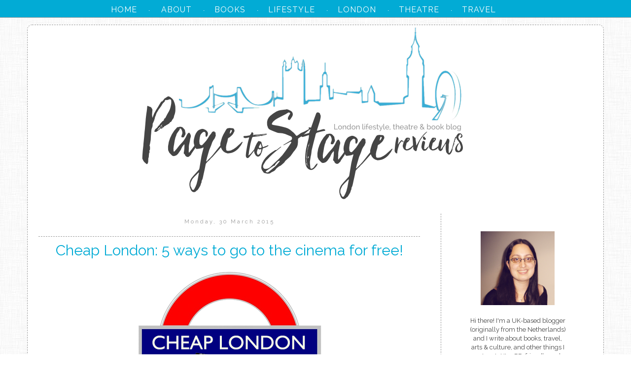

--- FILE ---
content_type: text/html; charset=UTF-8
request_url: https://www.pagetostagereviews.com/2015/03/
body_size: 37084
content:
<!DOCTYPE html>
<html class='v2' dir='ltr' xmlns='http://www.w3.org/1999/xhtml' xmlns:b='http://www.google.com/2005/gml/b' xmlns:data='http://www.google.com/2005/gml/data' xmlns:expr='http://www.google.com/2005/gml/expr'>
<head>
<link href='https://www.blogger.com/static/v1/widgets/335934321-css_bundle_v2.css' rel='stylesheet' type='text/css'/>
<link href='https://fonts.googleapis.com/css?family=Raleway:400,300' rel='stylesheet' type='text/css'/>
<meta content='width=1100' name='viewport'/>
<meta content='text/html; charset=UTF-8' http-equiv='Content-Type'/>
<meta content='blogger' name='generator'/>
<link href='https://www.pagetostagereviews.com/favicon.ico' rel='icon' type='image/x-icon'/>
<link href='http://www.pagetostagereviews.com/2015/03/' rel='canonical'/>
<link rel="alternate" type="application/atom+xml" title="Page to Stage Reviews - Atom" href="https://www.pagetostagereviews.com/feeds/posts/default" />
<link rel="alternate" type="application/rss+xml" title="Page to Stage Reviews - RSS" href="https://www.pagetostagereviews.com/feeds/posts/default?alt=rss" />
<link rel="service.post" type="application/atom+xml" title="Page to Stage Reviews - Atom" href="https://www.blogger.com/feeds/2301738213260809887/posts/default" />
<!--Can't find substitution for tag [blog.ieCssRetrofitLinks]-->
<meta content='http://www.pagetostagereviews.com/2015/03/' property='og:url'/>
<meta content='Page to Stage Reviews' property='og:title'/>
<meta content='Bookish girl, foodie and avid theatre-goer writing about fun things in and around London' property='og:description'/>
<title>Page to Stage Reviews: March 2015</title>
<style id='page-skin-1' type='text/css'><!--
/*
-----------------------------------------------
Blogger Template Style
Name:     Simple
Designer: Blogger
URL:      www.blogger.com
----------------------------------------------- */
/* Content
----------------------------------------------- */
body {
font: normal normal 12px 'Trebuchet MS', Trebuchet, Verdana, sans-serif;
color: #444444;
background: #ffffff url(//1.bp.blogspot.com/-wD817oSpbo4/VjyKNCoae-I/AAAAAAAAXKo/2OEwkLacQOo/s0-r/hashbg%2Bcopy.jpg) repeat fixed top left;
padding: 0 0 0 0;
}
html body .region-inner {
min-width: 0;
max-width: 100%;
width: auto;
}
h2 {
font-size: 22px;
}
a:link {
text-decoration:none;
color: #02abd5;
}
a:visited {
text-decoration:none;
color: #02abd5;
}
a:hover {
text-decoration:underline;
color: #02abd5;
}
.body-fauxcolumn-outer .fauxcolumn-inner {
background: transparent none repeat scroll top left;
_background-image: none;
}
.body-fauxcolumn-outer .cap-top {
position: absolute;
z-index: 1;
height: 400px;
width: 100%;
}
.body-fauxcolumn-outer .cap-top .cap-left {
width: 100%;
background: transparent none repeat-x scroll top left;
_background-image: none;
}
.content-outer {
-moz-box-shadow: 0 0 0 rgba(0, 0, 0, .15);
-webkit-box-shadow: 0 0 0 rgba(0, 0, 0, .15);
-goog-ms-box-shadow: 0 0 0 #333333;
box-shadow: 0 0 0 rgba(0, 0, 0, .15);
margin-bottom: 1px;
}
.content-inner {
padding: 10px 40px;
}
.content-inner {
background-color: #ffffff;
}
/* Header
----------------------------------------------- */
.header-outer {
background: transparent none repeat-x scroll 0 -400px;
_background-image: none;
}
.Header h1 {
font: normal normal 40px 'Trebuchet MS',Trebuchet,Verdana,sans-serif;
color: #000000;
text-shadow: 0 0 0 rgba(0, 0, 0, .2);
}
.Header h1 a {
color: #000000;
}
.Header .description {
font-size: 18px;
color: #000000;
}
.header-inner .Header .titlewrapper {
padding: 22px 0;
}
.header-inner .Header .descriptionwrapper {
padding: 0 0;
}
/* Tabs
----------------------------------------------- */
.tabs-inner .section:first-child {
border-top: 0 solid #dddddd;
}
.tabs-inner .section:first-child ul {
margin-top: -1px;
border-top: 1px solid #dddddd;
border-left: 1px solid #dddddd;
border-right: 1px solid #dddddd;
}
.tabs-inner .widget ul {
background: transparent none repeat-x scroll 0 -800px;
_background-image: none;
border-bottom: 1px solid #dddddd;
margin-top: 0;
margin-left: -30px;
margin-right: -30px;
}
.tabs-inner .widget li a {
display: inline-block;
padding: .6em 1em;
font: normal normal 12px 'Trebuchet MS', Trebuchet, Verdana, sans-serif;
color: #000000;
border-left: 1px solid #ffffff;
border-right: 1px solid #dddddd;
}
.tabs-inner .widget li:first-child a {
border-left: none;
}
.tabs-inner .widget li.selected a, .tabs-inner .widget li a:hover {
color: #000000;
background-color: #eeeeee;
text-decoration: none;
}
/* Columns
----------------------------------------------- */
.main-outer {
border-top: 0 solid transparent;
}
.fauxcolumn-left-outer .fauxcolumn-inner {
border-right: 1px solid transparent;
}
.fauxcolumn-right-outer .fauxcolumn-inner {
border-left: 1px solid transparent;
}
/* Headings
----------------------------------------------- */
div.widget > h2,
div.widget h2.title {
margin: 0 0 1em 0;
font: normal bold 11px 'Trebuchet MS',Trebuchet,Verdana,sans-serif;
color: #000000;
}
/* Widgets
----------------------------------------------- */
.widget .zippy {
color: #999999;
text-shadow: 2px 2px 1px rgba(0, 0, 0, .1);
}
.widget .popular-posts ul {
list-style: none;
}
/* Posts
----------------------------------------------- */
h2.date-header {
font: normal bold 11px Arial, Tahoma, Helvetica, FreeSans, sans-serif;
}
.date-header span {
background-color: transparent;
color: #999999;
padding: 0.4em;
letter-spacing: 3px;
margin: inherit;
}
.main-inner {
padding-top: 35px;
padding-bottom: 65px;
}
.main-inner .column-center-inner {
padding: 0 0;
}
.main-inner .column-center-inner .section {
margin: 0 1em;
}
.post {
margin: 0 0 45px 0;
}
h3.post-title, .comments h4 {
font: normal normal 22px 'Trebuchet MS',Trebuchet,Verdana,sans-serif;
margin: .75em 0 0;
}
.post-body {
font-size: 110%;
line-height: 1.4;
position: relative;
}
.post-body img, .post-body .tr-caption-container, .Profile img, .Image img,
.BlogList .item-thumbnail img {
padding: 2px;
background: transparent;
border: 1px solid transparent;
-moz-box-shadow: 1px 1px 5px rgba(0, 0, 0, .1);
-webkit-box-shadow: 1px 1px 5px rgba(0, 0, 0, .1);
box-shadow: 1px 1px 5px rgba(0, 0, 0, .1);
}
.post-body img, .post-body .tr-caption-container {
padding: 5px;
}
.post-body .tr-caption-container {
color: #666666;
}
.post-body .tr-caption-container img {
padding: 0;
background: transparent;
border: none;
-moz-box-shadow: 0 0 0 rgba(0, 0, 0, .1);
-webkit-box-shadow: 0 0 0 rgba(0, 0, 0, .1);
box-shadow: 0 0 0 rgba(0, 0, 0, .1);
}
.post-header {
margin: 0 0 1.5em;
line-height: 1.6;
font-size: 90%;
}
.post-footer {
margin: 20px -2px 0;
padding: 5px 10px;
color: #999999;
background-color: transparent;
border-bottom: 1px solid transparent;
line-height: 1.6;
font-size: 90%;
}
#comments .comment-author {
padding-top: 1.5em;
border-top: 1px solid transparent;
background-position: 0 1.5em;
}
#comments .comment-author:first-child {
padding-top: 0;
border-top: none;
}
.avatar-image-container {
margin: .2em 0 0;
}
#comments .avatar-image-container img {
border: 1px solid transparent;
}
/* Comments
----------------------------------------------- */
.comments .comments-content .icon.blog-author {
background-repeat: no-repeat;
background-image: url([data-uri]);
}
.comments .comments-content .loadmore a {
border-top: 1px solid #999999;
border-bottom: 1px solid #999999;
}
.comments .comment-thread.inline-thread {
background-color: transparent;
}
.comments .continue {
border-top: 2px solid #999999;
}
/* Accents
---------------------------------------------- */
.section-columns td.columns-cell {
border-left: 1px solid transparent;
}
.blog-pager {
background: transparent url(//www.blogblog.com/1kt/simple/paging_dot.png) repeat-x scroll top center;
}
.blog-pager-older-link, .home-link,
.blog-pager-newer-link {
background-color: #ffffff;
padding: 5px;
}
.footer-outer {
border-top: 1px dashed #bbbbbb;
}
/* Mobile
----------------------------------------------- */
body.mobile  {
background-size: auto;
}
.mobile .body-fauxcolumn-outer {
background: transparent none repeat scroll top left;
}
.mobile .body-fauxcolumn-outer .cap-top {
background-size: 100% auto;
}
.mobile .content-outer {
-webkit-box-shadow: 0 0 3px rgba(0, 0, 0, .15);
box-shadow: 0 0 3px rgba(0, 0, 0, .15);
}
.mobile .tabs-inner .widget ul {
margin-left: 0;
margin-right: 0;
}
.mobile .post {
margin: 0;
}
.mobile .main-inner .column-center-inner .section {
margin: 0;
}
.mobile .date-header span {
padding: 0.1em 10px;
margin: 0 -10px;
}
.mobile h3.post-title {
margin: 0;
}
.mobile .blog-pager {
background: transparent none no-repeat scroll top center;
}
.mobile .footer-outer {
border-top: none;
}
.mobile .main-inner, .mobile .footer-inner {
background-color: #ffffff;
}
.mobile-index-contents {
color: #444444;
}
.mobile-link-button {
background-color: #02abd5;
}
.mobile-link-button a:link, .mobile-link-button a:visited {
color: #ffffff;
}
.mobile .tabs-inner .section:first-child {
border-top: none;
}
.mobile .tabs-inner .PageList .widget-content {
background-color: #eeeeee;
color: #000000;
border-top: 1px solid #dddddd;
border-bottom: 1px solid #dddddd;
}
.mobile .tabs-inner .PageList .widget-content .pagelist-arrow {
border-left: 1px solid #dddddd;
}
/***TOP***/
.navbar{
display: none;
}
#PagesBar{
background: #02abd5;
border-bottom: 1px solid #999;
position: fixed;
top: 0px;
left: 0px;
z-index: 999;
width:100%;
height: 30px;
padding-top: 5px;
color: #fff;
}
#HTML4 h2{
display: none!important;
}
#Header1{
margin-top: -35px;
}
/***MAIN***/
.main-inner{
margin-top: -20px;
}
.content-inner{
border: 1px dashed #999;
border-radius: 10px;
margin-top: 50px;
padding: 10px;
}
.post-body img{
box-shadow: none;
-webkit-box-shadow:none;
-moz-box-shadow:none;
}
.status-msg-wrap{
display: none;
}
.date-header{
font-family: 'Raleway'!important;
text-transform: capitalize!important;
font-weight: normal!important;
text-align: center!important;
font-size: 11px!important;
background-image: none!important;
padding-bottom: 10px!important;
}
h3.post-title{
border-top: 1px dashed #999;
font-family: 'Raleway';
font-weight: 400;
font-size: 30px;
margin-top: -35px;
text-align: center;
padding-top: 10px;
}
h3.post-title a{
color: #02abd5;
}
h3.post-title a:hover{
color: #999;
}
h3.post-title a:selected{
color: #02abd5;
}
.jump-link{
font-family: 'Raleway';
font-weight: 400;
text-transform: uppercase;
text-align: center;
font-size: 20px;
margin-left: 300px;
width: 150px;
padding: 10px;
border: 1px solid #02abd5;
}
.jump-link a{
color: #02abd5;
}
.jump-link a:hover{
color: #444;
text-decoration: none;
}
.jump-link a:selected{
color: #02abd5;
}
.post-footer{
font-family: 'Raleway';
text-transform: uppercase;
font-size: 10px;
text-align: center;
color: #999;
}
.post-footer a{
color: #999;
}
.post-footer a:hover{
text-decoration: none;
color: #02abd5;
}
.post-footer a:selected{
color: #999;
}
/***SIDE***/
#sidebar-right-1{
border-left: 1px dashed #999;
padding: 0px 0px 0px 30px;
}
h2{
background-image:url("//1.bp.blogspot.com/-YDNEphYZbUI/VjvKc6FWRBI/AAAAAAAAXGU/xPln2-gckSc/s1600/PTSh2bg3.png")!important;
background-repeat: no-repeat!important;
height: 40px!important;
background-position: center!important;
padding-bottom:20px!important;
font-family: 'Raleway'!important;
font-weight: 400!important;
text-align: center!important;
font-size: 18px!important;
color: #444!important;
margin-bottom: 5px!important;
}
aside{
width: 320px;
text-align: center;
margin-top: -10px;
}
#HTML7 h2{
margin-left: 15px!important;
}
#HTML7{
text-align: center;
font-family: 'Raleway';
font-weight: normal;
font-size: 13px;
width: 200px;
margin-left: 25px;
}
#HTML9{
}
#HTML10 h2{
letter-spacing: 0px!important;
}
#HTML10{
letter-spacing: -5px!important;
}
#Followers1 h2{
margin-left: -20px!important;
}
#Followers1{
width: 220px;
margin-left: 30px;
}
#FollowByEmail1 h2{
margin-left: 10px!important;
}
#FollowByEmail1{
width: 200px;
margin-left: 30px;
}
#Text3{
text-align: center;
font-family: 'Raleway';
font-weight: normal;
font-size: 13px;
width: 200px;
margin-left: 35px;
}
#Text3 a{
text-decoration: none;
}
#HTML8{
}
#PopularPosts1 h2{
margin-left: 20px!important;
}
#PopularPosts1{
text-align: left;
font-family: 'Raleway';
font-weight: normal;
font-size: 13px;
width: 200px;
margin-left: 25px;
}
#PopularPosts1 a{
text-decoration: none;
}
#HTML11{
}
#HTML6{
}
#HTML12{
}
#BlogArchive1 h2{
margin-left: 5px!important;
}
#BlogArchive1{
font-family: 'Raleway';
font-weight: normal;
font-size: 13px;
width: 200px;
margin-left: 35px;
}
#BlogArchive1 a{
color: #02abd5;
}
#BlogArchive1 a:hover{
color: #444;
text-decoration: none;
}
#BlogArchive1 a:selected{
color: #02abd5;
}
#Label1 h2{
margin-left: 5px!important;
}
#Label1{
font-family: 'Raleway';
font-weight: normal;
font-size: 14px;
width: 200px;
margin-left: 35px;
}
#Label1 a{
color: #02abd5;
}
#Label1 a:hover{
color: #444;
text-decoration: none;
}
#Label1 a:selected{
color: #02abd5;
}
/***FOOTER***/
.blog-pager{
font-family: 'Raleway';
font-weight: 400;
text-transform: uppercase;
text-align: center;
font-size: 25px;
background: none;
}
.blog-pager a{
color: #02abd5 !important;
}
.blog-pager a:hover{
color: #444 !important;
text-decoration: none;
}
.blog-pager a:selected{
color: #02abd5 !important;
}
.feed-links{
display:none;
}
#Attribution1{
display:none;
}
.footer-outer{
border-top: 1px dashed #999;
padding-top: 10px;
margin-bottom: -30px;
margin-top: -60px;
}
#HTML13 h2{
display: none!important;
}
#HTML13{
text-align: center;
font-family:'Raleway';
font-weight: 300;
text-transform: uppercase;
font-size: 10px;
letter-spacing: 2px;
width: 300px;
margin-top: -10px;
}
#HTML13 a:hover{
text-decoration: none;
}
#Stats2 h2{
display: none!important;
}
#Stats2{
text-align: center;
font-family: 'Raleway'!important;
font-weight: normal;
font-sise: 15px;
width: 300px;
margin-top: -20px;
}
#HTML1 h2{
display: none!important;
}
/***ENGAGEYA***/
#HTML3 h2{
display: none!important;
}
#HTML3{
font-family: 'Raleway'!important;
font-weight: 300!important;
text-transform: capitalize;
color:#444;
font-size: 15px;
padding-bottom: 5px!important;
text-align: center!important;
}
#HTML3 a {
font-family: 'Raleway'!important;
font-weight: 300!important;
text-transform: capitalize;
font-size: 10px;
padding-bottom: 5px!important;
text-align: center!important;
text-decoration: none!important;
}
.addtoany_container{
width: 400px!important;
margin-left: 305px!important;
}
/***CSS MENU***/
.cssmenu{
z-index: 1;
}
#cssmenu ul {
margin-top: 0px;
padding: 0px;
}
#cssmenu li {
z-index: 1;
margin: 0;
padding: 0;
}
#cssmenu a {
margin: 0;
padding: 0;
}
#cssmenu ul {
list-style: none;
}
#cssmenu a {
text-decoration: none;
color: #444;
}
#cssmenu {
height: 70px;
background-color: transparent;
box-shadow: 0px 2px 3px rgba(0, 0, 0, 0);
width: 870px;
}
#cssmenu > ul > li {
float: left;
margin-left: 0px;
position: relative;
}
#cssmenu > ul > li > a {
color: #fff;
font-family: 'Raleway';
text-transform: uppercase;
font-size: 16px;
font-weight: 400;
letter-spacing: 1px;
line-height: 30px;
padding: 15px 20px;
-webkit-transition: color .15s;
-moz-transition: color .15s;
-o-transition: color .15s;
transition: color .15s;
}
#cssmenu > ul > li > a:hover {
color: #444;
}
#cssmenu > ul > li > ul {
opacity: 0;
visibility: hidden;
padding: 16px 0 20px 0;
background-color: #fff;
text-align: center;
position: absolute;
top: 55px;
left: 55%;
margin-left: -105px;
width: 180px;
-webkit-transition: all .3s .1s;
-moz-transition: all .3s .1s;
-o-transition: all .3s .1s;
transition: all .3s .1s;
-webkit-border-radius: 1px;
-moz-border-radius: 1px;
border-radius: 1px;
-webkit-box-shadow: 0px 1px 3px rgba(0, 0, 0, 0.4);
-moz-box-shadow: 0px 1px 3px rgba(0, 0, 0, 0.4);
box-shadow: 0px 1px 3px rgba(0, 0, 0, 0.4);
}
#cssmenu > ul > li:hover > ul {
opacity: 1;
top: 50px;
visibility: visible;
}
#cssmenu > ul > li > ul:before {
content: '';
display: block;
border-color: transparent transparent #02abd5 transparent;
border-style: solid;
border-width: 10px;
position: absolute;
top: -20px;
left: 50%;
margin-left: -10px;
}
#cssmenu > ul ul > li {
position: relative;
}
#cssmenu ul ul a {
color: #444;
font-family: 'Raleway';
font-weight: 400;
text-transform: uppercase;
font-size: 15px;
background-color: #fff;
padding: 5px 8px 7px 16px;
display: block;
-webkit-transition: background-color 0.1s;
-moz-transition: background-color 0.1s;
-o-transition: background-color 0.1s;
transition: background-color 0.1s;
}
#cssmenu ul ul a:hover {
background-color: #444;
}
#cssmenu ul ul ul {
visibility: hidden;
opacity: 0;
position: absolute;
top: -16px;
left: 206px;
padding: 16px 0 20px 0;
background-color: #444;
text-align: left;
width: 180px;
-webkit-transition: all .3s;
-moz-transition: all .3s;
-o-transition: all .3s;
transition: all .3s;
-webkit-border-radius: 5px;
-moz-border-radius: 5px;
border-radius: 5px;
-webkit-box-shadow: 0px 1px 3px rgba(0, 0, 0, 0.4);
-moz-box-shadow: 0px 1px 3px rgba(0, 0, 0, 0.4);
box-shadow: 0px 1px 3px rgba(0, 0, 0, 0.4);
}
#cssmenu ul ul > li:hover > ul {
opacity: 1;
left: 190px;
visibility: visible;
}
#cssmenu ul ul a:hover {
background-color: #02abd5;
color: #fff;
}
/***CONTACT FORM***/
.contact-form-widget {
margin-left:auto;
margin-right:auto;
width: 600px;
max-width: 100%;
padding: 0px;
color: #444;
font-family: 'Raleway'!important;
font-weight: 300;
text-tranform: uppercase;
}
.fm_name, .fm_email {
float:left;
padding:5px;
width:48%;
}
.fm_message {
padding:5px;
}
.contact-form-name, .contact-form-email {
width: 100%;
max-width: 100%;
margin-bottom: 10px;
height:40px;
padding:10px;
font-size:16px;
}
.contact-form-email-message {
width:100%;
max-width: 100%;
height:100px;
margin-bottom:10px;
padding:10px;
font-size:16px;
}
.contact-form-button-submit {
border-color: #02abd5;
background: #02abd5;
color: #fff;
width: 20%;
max-width: 20%;
margin-bottom: 10px;
height:30px;
font-size:16px;
font-family: 'Raleway'!important;
text-transform: uppercase;
font-weight: 300;
}
.contact-form-button-submit:hover{
background: #ffffff;
color: #02abd5;
border: 1px solid #FAFAFA;
}
--></style>
<style id='template-skin-1' type='text/css'><!--
body {
min-width: 1170px;
}
.content-outer, .content-fauxcolumn-outer, .region-inner {
min-width: 1170px;
max-width: 1170px;
_width: 1170px;
}
.main-inner .columns {
padding-left: 0px;
padding-right: 350px;
}
.main-inner .fauxcolumn-center-outer {
left: 0px;
right: 350px;
/* IE6 does not respect left and right together */
_width: expression(this.parentNode.offsetWidth -
parseInt("0px") -
parseInt("350px") + 'px');
}
.main-inner .fauxcolumn-left-outer {
width: 0px;
}
.main-inner .fauxcolumn-right-outer {
width: 350px;
}
.main-inner .column-left-outer {
width: 0px;
right: 100%;
margin-left: -0px;
}
.main-inner .column-right-outer {
width: 350px;
margin-right: -350px;
}
#layout {
min-width: 0;
}
#layout .content-outer {
min-width: 0;
width: 800px;
}
#layout .region-inner {
min-width: 0;
width: auto;
}
--></style>
<script type='text/javascript'>
        (function(i,s,o,g,r,a,m){i['GoogleAnalyticsObject']=r;i[r]=i[r]||function(){
        (i[r].q=i[r].q||[]).push(arguments)},i[r].l=1*new Date();a=s.createElement(o),
        m=s.getElementsByTagName(o)[0];a.async=1;a.src=g;m.parentNode.insertBefore(a,m)
        })(window,document,'script','https://www.google-analytics.com/analytics.js','ga');
        ga('create', 'UA-72513389-1', 'auto', 'blogger');
        ga('blogger.send', 'pageview');
      </script>
<link href='https://www.blogger.com/dyn-css/authorization.css?targetBlogID=2301738213260809887&amp;zx=4c4c187c-15e7-459f-a15d-d902cc53217d' media='none' onload='if(media!=&#39;all&#39;)media=&#39;all&#39;' rel='stylesheet'/><noscript><link href='https://www.blogger.com/dyn-css/authorization.css?targetBlogID=2301738213260809887&amp;zx=4c4c187c-15e7-459f-a15d-d902cc53217d' rel='stylesheet'/></noscript>
<meta name='google-adsense-platform-account' content='ca-host-pub-1556223355139109'/>
<meta name='google-adsense-platform-domain' content='blogspot.com'/>

</head>
<body class='loading variant-simplysimple'>
<div class='navbar section' id='navbar' name='Navbar'><div class='widget Navbar' data-version='1' id='Navbar1'><script type="text/javascript">
    function setAttributeOnload(object, attribute, val) {
      if(window.addEventListener) {
        window.addEventListener('load',
          function(){ object[attribute] = val; }, false);
      } else {
        window.attachEvent('onload', function(){ object[attribute] = val; });
      }
    }
  </script>
<div id="navbar-iframe-container"></div>
<script type="text/javascript" src="https://apis.google.com/js/platform.js"></script>
<script type="text/javascript">
      gapi.load("gapi.iframes:gapi.iframes.style.bubble", function() {
        if (gapi.iframes && gapi.iframes.getContext) {
          gapi.iframes.getContext().openChild({
              url: 'https://www.blogger.com/navbar/2301738213260809887?origin\x3dhttps://www.pagetostagereviews.com',
              where: document.getElementById("navbar-iframe-container"),
              id: "navbar-iframe"
          });
        }
      });
    </script><script type="text/javascript">
(function() {
var script = document.createElement('script');
script.type = 'text/javascript';
script.src = '//pagead2.googlesyndication.com/pagead/js/google_top_exp.js';
var head = document.getElementsByTagName('head')[0];
if (head) {
head.appendChild(script);
}})();
</script>
</div></div>
<div class='body-fauxcolumns'>
<div class='fauxcolumn-outer body-fauxcolumn-outer'>
<div class='cap-top'>
<div class='cap-left'></div>
<div class='cap-right'></div>
</div>
<div class='fauxborder-left'>
<div class='fauxborder-right'></div>
<div class='fauxcolumn-inner'>
</div>
</div>
<div class='cap-bottom'>
<div class='cap-left'></div>
<div class='cap-right'></div>
</div>
</div>
</div>
<div class='content'>
<div class='content-fauxcolumns'>
<div class='fauxcolumn-outer content-fauxcolumn-outer'>
<div class='cap-top'>
<div class='cap-left'></div>
<div class='cap-right'></div>
</div>
<div class='fauxborder-left'>
<div class='fauxborder-right'></div>
<div class='fauxcolumn-inner'>
</div>
</div>
<div class='cap-bottom'>
<div class='cap-left'></div>
<div class='cap-right'></div>
</div>
</div>
</div>
<div class='content-outer'>
<div class='content-cap-top cap-top'>
<div class='cap-left'></div>
<div class='cap-right'></div>
</div>
<div class='fauxborder-left content-fauxborder-left'>
<div class='fauxborder-right content-fauxborder-right'></div>
<div class='content-inner'>
<header>
<div class='header-outer'>
<div class='header-cap-top cap-top'>
<div class='cap-left'></div>
<div class='cap-right'></div>
</div>
<div class='fauxborder-left header-fauxborder-left'>
<div class='fauxborder-right header-fauxborder-right'></div>
<div class='region-inner header-inner'>
<div class='header section' id='header' name='Header'><div class='widget HTML' data-version='1' id='HTML4'>
<h2 class='title'>{Pages Bar}</h2>
<div class='widget-content'>
<center>

<div id="PagesBar">

<div id='cssmenu'>
<ul>
<li><a href='http://www.pagetostagereviews.com'><span>Home</span></a> &#183; <a href='http://www.pagetostagereviews.com/p/about.html'><span>About</span></a> &#183; </li>
<li class='has-sub'><a href='http://www.pagetostagereviews.com/p/books.html'><span>Books</span></a>
    <ul>
        <li><a href='http://www.pagetostagereviews.com/search/label/entry%3A%20book%20review'><span>Reviews</span></a></li>
        <li><a href='http://www.pagetostagereviews.com/search/label/entry%3A%20blog%20tour'><span>Blog Tours</span></a></li>
        <li><a href='http://www.pagetostagereviews.com/search/label/entry%3A%20author%20event'><span>Events</span></a></li>
        <li><a href='http://www.pagetostagereviews.com/search/label/entry%3A%20giveaway'><span>Giveaways</span></a></li>
        <li><a href='http://www.pagetostagereviews.com/search/label/entry%3A%20author%20interview'><span>Interviews</span></a></li>
        <li class='last'><a href='http://www.pagetostagereviews.com/search/label/books%3A%20other'><span>Other</span></a></li>
    </ul> 
&#183; 
</li>
<li class='has-sub'><a href='http://www.pagetostagereviews.com/p/lifestyle.html'><span>Lifestyle</span></a>
     <ul>
         <li class='last'><a href='http://www.pagetostagereviews.com/search/label/category%3A%20baking'><span>Baking</span></a></li>

<li><a href='http://www.pagetostagereviews.com/search/label/category%3A%20blogging'><span>Blogging</span></a></li>
        <li><a href='http://www.pagetostagereviews.com/search/label/category%3A%20beauty'><span>Beauty</span></a></li>
         <li><a href='http://www.pagetostagereviews.com/search/label/category%3A%20film'><span>Film</span></a></li>
         <li><a href='http://www.pagetostagereviews.com/search/label/category%3A%20creative'><span>Crafty</span></a></li>
         
      </ul> 
&#183; 
</li>
<li class='has-sub'><a href='http://www.pagetostagereviews.com/p/london.html'><span>London</span></a>
      <ul>
         <li><a href='http://www.pagetostagereviews.com/search/label/entry%3A%20cheap%20london'><span>Cheap London Tips</span></a></li>
        <li><a href='http://www.pagetostagereviews.com/search/label/london%3A%20events'><span>Events</span></a></li>
        <li><a href='http://www.pagetostagereviews.com/search/label/london%3A%20exhibition'><span>Exhibitions</span></a></li>
      <li class='last'><a href='http://www.pagetostagereviews.com/search/label/category%3A%20food'><span>Food and Drink</span></a></li>
</ul>
 &#183; 
</li>
<li class='has-sub'><a href='http://www.pagetostagereviews.com/p/theatre.html'><span>Theatre</span></a>
      <ul>
         <li><a href='http://www.pagetostagereviews.com/search/label/theatre%3A%20event'><span>Events</span></a></li>
         <li><a href='http://www.pagetostagereviews.com/search/label/theatre%3A%20musical'><span>Musicals</span></a></li>
         <li><a href='http://www.pagetostagereviews.com/search/label/theatre%3A%20play'><span>Plays</span></a></li>
         <li class='last'><a href='http://www.pagetostagereviews.com/search/label/theatre%3A%20revue'><span>Revues</span></a></li>
</ul>
 &#183; 
</li>
<li class='has-sub'><a href='http://www.pagetostagereviews.com/search/label/category%3A%20travel'><span>Travel</span></a>
      <ul>
        
         <li><a href='http://www.pagetostagereviews.com/search/label/oot%20and%20aboot%20in%20canada'><span>Canada</span></a></li>
         <li><a href='http://www.pagetostagereviews.com/search/label/exploring%20england'><span>England</span></a></li>
<li><a href='http://www.pagetostagereviews.com/search/label/exploring%20europe'><span>Europe</span></a></li>

         <li class='last'><a href='http://www.pagetostagereviews.com/search/label/series%3A%20i%20love%20holland'><span>Netherlands</span></a></li>
</ul>
</li>
</ul>
</div>
</div>
</center>
</div>
<div class='clear'></div>
</div><div class='widget Header' data-version='1' id='Header1'>
<div id='header-inner'>
<a href='https://www.pagetostagereviews.com/' style='display: block'>
<img alt='Page to Stage Reviews' height='373px; ' id='Header1_headerimg' src='https://blogger.googleusercontent.com/img/b/R29vZ2xl/AVvXsEh4tdbNKZZ_7ai4C72xez0m4jekKJkMbEqQ_sF3Jun05IFoiH2To0bciAhGDQMauJ5fqyzvytrPSIy12Owusv2YS1yss6XrDkoyL9y9MHYq4EDsb2oVgx9gPBaLP4nYg4VUjpWtO4Ni9dRc/s1600-r/PTSnewbanner-final.png' style='display: block' width='1100px; '/>
</a>
</div>
</div></div>
</div>
</div>
<div class='header-cap-bottom cap-bottom'>
<div class='cap-left'></div>
<div class='cap-right'></div>
</div>
</div>
</header>
<div class='tabs-outer'>
<div class='tabs-cap-top cap-top'>
<div class='cap-left'></div>
<div class='cap-right'></div>
</div>
<div class='fauxborder-left tabs-fauxborder-left'>
<div class='fauxborder-right tabs-fauxborder-right'></div>
<div class='region-inner tabs-inner'>
<div class='tabs no-items section' id='crosscol' name='Cross-column'></div>
<div class='tabs no-items section' id='crosscol-overflow' name='Cross-Column 2'></div>
</div>
</div>
<div class='tabs-cap-bottom cap-bottom'>
<div class='cap-left'></div>
<div class='cap-right'></div>
</div>
</div>
<div class='main-outer'>
<div class='main-cap-top cap-top'>
<div class='cap-left'></div>
<div class='cap-right'></div>
</div>
<div class='fauxborder-left main-fauxborder-left'>
<div class='fauxborder-right main-fauxborder-right'></div>
<div class='region-inner main-inner'>
<div class='columns fauxcolumns'>
<div class='fauxcolumn-outer fauxcolumn-center-outer'>
<div class='cap-top'>
<div class='cap-left'></div>
<div class='cap-right'></div>
</div>
<div class='fauxborder-left'>
<div class='fauxborder-right'></div>
<div class='fauxcolumn-inner'>
</div>
</div>
<div class='cap-bottom'>
<div class='cap-left'></div>
<div class='cap-right'></div>
</div>
</div>
<div class='fauxcolumn-outer fauxcolumn-left-outer'>
<div class='cap-top'>
<div class='cap-left'></div>
<div class='cap-right'></div>
</div>
<div class='fauxborder-left'>
<div class='fauxborder-right'></div>
<div class='fauxcolumn-inner'>
</div>
</div>
<div class='cap-bottom'>
<div class='cap-left'></div>
<div class='cap-right'></div>
</div>
</div>
<div class='fauxcolumn-outer fauxcolumn-right-outer'>
<div class='cap-top'>
<div class='cap-left'></div>
<div class='cap-right'></div>
</div>
<div class='fauxborder-left'>
<div class='fauxborder-right'></div>
<div class='fauxcolumn-inner'>
</div>
</div>
<div class='cap-bottom'>
<div class='cap-left'></div>
<div class='cap-right'></div>
</div>
</div>
<!-- corrects IE6 width calculation -->
<div class='columns-inner'>
<div class='column-center-outer'>
<div class='column-center-inner'>
<div class='main section' id='main' name='Main'><div class='widget Blog' data-version='1' id='Blog1'>
<div class='blog-posts hfeed'>

          <div class="date-outer">
        
<h2 class='date-header'><span>Monday, 30 March 2015</span></h2>

          <div class="date-posts">
        
<div class='post-outer'>
<meta content='summary_large_image' name='twitter:card'/>
<meta content='@zarinatweets' name='twitter:site'/>
<meta content='@zarinatweets' name='twitter:creator'/>
<meta content='www.pagetostagereviews.com' name='twitter:domain'/>
<meta content='https://blogger.googleusercontent.com/img/b/R29vZ2xl/AVvXsEgr1rMzYn_RnLpwXld8Y2I5Q0RY7HflgWyznDmUkJ-seOaRcU3HJKcZKr0piAD2Bn8s8gapj7hVS1Zhs2-tW9nGh0KvaFDgWD38w76KmCmo5Xr_TM60DW_kgKqOAhqiP9V3tgH0vi_mHJNs/s1600/clcinema.png' name='twitter:image:src'/>
<meta content='Cheap London: 5 ways to go to the cinema for free!' name='twitter:title'/>

&#160;<meta content='   As a Dutch person I love  my freebies and discounts and having lived in London for nearly 5 years now I&#39;ve accumulated a wealth of kn...' name='twitter:description'/>
<meta content='' name='twitter:url'/>
<div class='post hentry' itemprop='blogPost' itemscope='itemscope' itemtype='http://schema.org/BlogPosting'>
<meta content='https://blogger.googleusercontent.com/img/b/R29vZ2xl/AVvXsEgr1rMzYn_RnLpwXld8Y2I5Q0RY7HflgWyznDmUkJ-seOaRcU3HJKcZKr0piAD2Bn8s8gapj7hVS1Zhs2-tW9nGh0KvaFDgWD38w76KmCmo5Xr_TM60DW_kgKqOAhqiP9V3tgH0vi_mHJNs/s1600/clcinema.png' itemprop='image_url'/>
<meta content='2301738213260809887' itemprop='blogId'/>
<meta content='6106469256503476412' itemprop='postId'/>
<a name='6106469256503476412'></a>
<h3 class='post-title entry-title' itemprop='name'>
<a href='https://www.pagetostagereviews.com/2015/03/cheap-london-5-ways-to-go-to-cinema-for.html'>Cheap London: 5 ways to go to the cinema for free!</a>
</h3>
<div class='post-header'>
<div class='post-header-line-1'></div>
</div>
<div class='post-body entry-content' id='post-body-6106469256503476412' itemprop='description articleBody'>
<center>
<img src="https://blogger.googleusercontent.com/img/b/R29vZ2xl/AVvXsEgr1rMzYn_RnLpwXld8Y2I5Q0RY7HflgWyznDmUkJ-seOaRcU3HJKcZKr0piAD2Bn8s8gapj7hVS1Zhs2-tW9nGh0KvaFDgWD38w76KmCmo5Xr_TM60DW_kgKqOAhqiP9V3tgH0vi_mHJNs/s1600/clcinema.png" /></center>
<br />
As a Dutch person I <i>love</i> my freebies and discounts and having lived in London for nearly 5 years now I've accumulated a wealth of knowledge on how to enjoy the capital's joys without bankrupting myself. So I thought I'd write this series of posts to help other Londoners, or visitors, to make the most of the city's art, culture and other fun things it has on offer.<br />
<br />
This first post will provide tips on how to go to the cinema (an increasingly unaffordable expense) completely for free to see the latest films, most of the time even before their nationwide release!<br />
<br />
These top tips aren't only valid for London, they can help you go to the cinema for free all around the UK, however, there are definitely more opportunities for special one-off events in the capital &#8211; such as red carpet premieres or previews with a cast and crew 
Q&amp;A. At these special screenings you often get drinks and snacks as well (usually a bottle of water and popcorn or chocolates) so you can munch your way for free through the film too. <br />
<br />
<b>1. </b><a href="http://www.showfilmfirst.com/" rel="nofollow" target="_blank"><b>Showfilmfirst</b></a> &#8211; This provider has teamed up with film distributors to put on preview screenings, from big blockbusters to indie films, to spread word of mouth before a film's release. Sometimes they have a media partner, such a Heat or Radio Times, in which case you can find all the details to booking tickets in the respective magazines. Other times you'll get an invite straight to your inbox based on your previous bookings, location and other preferences. Just make sure you're quick, as screenings often book out within minutes of a ticket release. If you do luck out, it's worth checking back in the days before the preview takes place as cancellations oftentimes go straight back into the pot. <br />
<br />
<b>2.</b> <b>Competitions</b> &#8211; Without a doubt the best way to get access to special screenings and premieres is hunting down competitions for the film you want to see. Good sources for regular film giveaways are places such as Empire, OK! Magazine, The Evening Standard (mainly online), Glamour Magazine and Metro. Keep an eye on their Twitter accounts and dedicated competition pages on their websites to see what's coming up next. As an example, throughout the years I've been to the UK/European/World premieres for films such as <i>Iron Man 3</i>, <i>Rock of Ages </i>and <i>The Hunger Games: Mockingjay Part 1</i>, and seen people such as George Clooney, Helen Mirren, Brad Pitt and Sandra Bullock in the flesh.<br />
<br />
<b>3. </b><a href="http://www.fmuk.org.uk/forum/" rel="nofollow" target="_blank"><b>Free Movies UK</b></a> &#8211; This forum has a a group of dedicated contributors scouting the Internet for the latest Showfilmfirst codes, film competitions and much more. It's your essential resource to not miss out on any of the above, and you can even make film buddies in your area of London or local town in the process!<br />
<br />
<b>4.</b> <b><a href="http://subscriber.telegraph.co.uk/loyalty/subscriberscorner/" rel="nofollow" target="_blank">Telegraph</a>, <a href="http://www.mytimesplus.co.uk/" rel="nofollow" target="_blank">Times+</a>, <a href="http://perks.thesun.co.uk/" rel="nofollow" target="_blank">The Sun</a></b> &#8211; If you have a subscription to any of these papers it's worth checking your membership for special privileges besides getting the paper conveniently delivered to your doorstep or mobile device. Each of the newspapers has its own way of rewarding customers and one of them is by offering tickers to advance screenings of the latest flicks. <br />
<br />
<b>5.</b> <b>Cinema vouchers </b>&#8211; This one isn't a given and you shouldn't should set out to expect this freebie, but I have in the past been given gift vouchers at major cinema chains simply because I raised an issue that occurred during a screening I attended; from a film starting far too late to the picture and sound being out of sync. Like I said, don't expect to receive anything in return for your complaint but definitely make a point of raising the issue in person with the manager after the screening. At the very least you'll ensure they'll be aware of the issue and they can fix it for fellow patrons and your own future visits. <br />
<br />
<i><b>Bonus: </b></i>Not free, but good ways to go to the cinema for less are: 2-4-1 tickets on Tuesdays and Wednesdays through <a href="http://www.comparethemarket.com/meerkat-movies/" rel="nofollow" target="_blank">Meerkat Movies</a>, <a href="https://rewards.sky.com/home/sky-at-the-o2/" rel="nofollow" target="_blank">Sky's &#163;3 Movie Mondays</a> at the O2 in Greenwhich, and if you're a real movie fanatic you may be able to knock a few quid off your monthly cinema bill by getting a <a href="http://www.cineworld.co.uk/unlimited/intro" rel="nofollow" target="_blank">Cineworld Unlimited Card</a>.<br />
<br />
I hope these tips help! If you have your own advice to help others go to the cinema for less in the UK then do drop a line in the comments. And if you've used any of the above to see a movie, or two, for free I'd love it if you could let me know about your experience as well. <br />
<br />
In future posts I'll cover (West End) theatre, cultural outings and much more! If there's anything in particular you'd like me to give you some tips on for discounts or freebies in London, just leave a comment below.<br />
<br />
<div style='clear: both;'></div>
</div>
<div class='post-footer'>
<div class='post-footer-line post-footer-line-1'><span class='post-comment-link'>
<a class='comment-link' href='https://www.pagetostagereviews.com/2015/03/cheap-london-5-ways-to-go-to-cinema-for.html#comment-form' onclick=''>
No comments:
  </a>
</span>
<span class='post-icons'>
<span class='item-control blog-admin pid-293128356'>
<a href='https://www.blogger.com/post-edit.g?blogID=2301738213260809887&postID=6106469256503476412&from=pencil' title='Edit Post'>
<img alt='' class='icon-action' height='18' src='https://resources.blogblog.com/img/icon18_edit_allbkg.gif' width='18'/>
</a>
</span>
</span>
</div>
<div class='post-footer-line post-footer-line-2'><span class='post-labels'>
Labels:
<a href='https://www.pagetostagereviews.com/search/label/category%3A%20film' rel='tag'>category: film</a>,
<a href='https://www.pagetostagereviews.com/search/label/category%3A%20london' rel='tag'>category: london</a>,
<a href='https://www.pagetostagereviews.com/search/label/entry%3A%20cheap%20london' rel='tag'>entry: cheap london</a>
</span>
</div>
<div class='post-footer-line post-footer-line-3'></div>
</div>
</div>
</div>

          </div></div>
        

          <div class="date-outer">
        
<h2 class='date-header'><span>Thursday, 26 March 2015</span></h2>

          <div class="date-posts">
        
<div class='post-outer'>
<meta content='summary_large_image' name='twitter:card'/>
<meta content='@zarinatweets' name='twitter:site'/>
<meta content='@zarinatweets' name='twitter:creator'/>
<meta content='www.pagetostagereviews.com' name='twitter:domain'/>
<meta content='https://blogger.googleusercontent.com/img/b/R29vZ2xl/AVvXsEiZre_di_VREtuO_v_kChsqGhhxliDsOl85VITcrNHcGQt7lnahU-EKD0AoE4eZkeRzn_kvmI8bYJE5O9ryy2gyRib25hf2zqUDsyq-vy1EBqo7WcaxaC6vUQxAOK38tVSPaBvIiOprliVl/s1600/museumofthings.jpg' name='twitter:image:src'/>
<meta content='Book review: The Museum of Things Left Behind by Seni Glaister' name='twitter:title'/>

&#160;<meta content=' My edition:  Paperback (proof), to be published on 21 May 2015 by Fourth Estate, 421 pages.   Description:  Vallerosa is every tourist’s dr...' name='twitter:description'/>
<meta content='' name='twitter:url'/>
<div class='post hentry' itemprop='blogPost' itemscope='itemscope' itemtype='http://schema.org/BlogPosting'>
<meta content='https://blogger.googleusercontent.com/img/b/R29vZ2xl/AVvXsEiZre_di_VREtuO_v_kChsqGhhxliDsOl85VITcrNHcGQt7lnahU-EKD0AoE4eZkeRzn_kvmI8bYJE5O9ryy2gyRib25hf2zqUDsyq-vy1EBqo7WcaxaC6vUQxAOK38tVSPaBvIiOprliVl/s1600/museumofthings.jpg' itemprop='image_url'/>
<meta content='2301738213260809887' itemprop='blogId'/>
<meta content='9185000662766241401' itemprop='postId'/>
<a name='9185000662766241401'></a>
<h3 class='post-title entry-title' itemprop='name'>
<a href='https://www.pagetostagereviews.com/2015/03/book-review-museum-of-things-left.html'>Book review: The Museum of Things Left Behind by Seni Glaister</a>
</h3>
<div class='post-header'>
<div class='post-header-line-1'></div>
</div>
<div class='post-body entry-content' id='post-body-9185000662766241401' itemprop='description articleBody'>
<br>
<img align="left" src="https://blogger.googleusercontent.com/img/b/R29vZ2xl/AVvXsEiZre_di_VREtuO_v_kChsqGhhxliDsOl85VITcrNHcGQt7lnahU-EKD0AoE4eZkeRzn_kvmI8bYJE5O9ryy2gyRib25hf2zqUDsyq-vy1EBqo7WcaxaC6vUQxAOK38tVSPaBvIiOprliVl/s1600/museumofthings.jpg" style="border: 5px solid rgb(238, 238, 238); margin: 0pt 10px 10px 0pt; padding: 2px;"><b>My edition:</b> Paperback (proof), to be published on 21 May 2015 by Fourth Estate, 421 pages.<br>
<br>
<b>Description:</b> Vallerosa is every tourist&#8217;s dream &#8211; a tiny, picturesque country surrounded by lush valleys and verdant mountains; a place sheltered from modern life and the rampant march of capitalism. But in isolation, the locals have grown cranky, unfulfilled and disaffected. In the Presidential Palace hostile Americans, wise to the country&#8217;s financial potential, are circling like sharks &#8230;
<br>
<br>
Can the town be fixed? Can the local bar owners be reconciled? Can an unlikely visitor be the agent of change and rejuvenation this broken idyll is crying out for?<br>
<br>
<b>Rating:</b> <img src="https://blogger.googleusercontent.com/img/b/R29vZ2xl/AVvXsEigYxXG7qZt45867FvfaRRzwcRzGPHc2xWzxQnp8UUo4mvqDyHv9N1xhxQJ9tDcDZgTuvOsQ8J2Y6QAxNOj9uobuOlcXYhZ3CcQAhSFIUDeiV6zVHnDXduTWW_eN01matUIW-XeefCHrxpf/s1600/stars-3.png"><br>
<br>
<div style='clear: both;'></div>
</div>
<div class='jump-link'>
<a href='https://www.pagetostagereviews.com/2015/03/book-review-museum-of-things-left.html#more' title='Book review: The Museum of Things Left Behind by Seni Glaister'>Read More &gt;&gt;</a>
</div>
<div class='post-footer'>
<div class='post-footer-line post-footer-line-1'><span class='post-comment-link'>
<a class='comment-link' href='https://www.pagetostagereviews.com/2015/03/book-review-museum-of-things-left.html#comment-form' onclick=''>
No comments:
  </a>
</span>
<span class='post-icons'>
<span class='item-control blog-admin pid-293128356'>
<a href='https://www.blogger.com/post-edit.g?blogID=2301738213260809887&postID=9185000662766241401&from=pencil' title='Edit Post'>
<img alt='' class='icon-action' height='18' src='https://resources.blogblog.com/img/icon18_edit_allbkg.gif' width='18'/>
</a>
</span>
</span>
</div>
<div class='post-footer-line post-footer-line-2'><span class='post-labels'>
Labels:
<a href='https://www.pagetostagereviews.com/search/label/category%3A%20books' rel='tag'>category: books</a>,
<a href='https://www.pagetostagereviews.com/search/label/entry%3A%20book%20review' rel='tag'>entry: book review</a>,
<a href='https://www.pagetostagereviews.com/search/label/genre%3A%20adult' rel='tag'>genre: adult</a>,
<a href='https://www.pagetostagereviews.com/search/label/genre%3A%20contemporary' rel='tag'>genre: contemporary</a>,
<a href='https://www.pagetostagereviews.com/search/label/genre%3A%20literary' rel='tag'>genre: literary</a>,
<a href='https://www.pagetostagereviews.com/search/label/rating%3A%203%20stars' rel='tag'>rating: 3 stars</a>
</span>
</div>
<div class='post-footer-line post-footer-line-3'></div>
</div>
</div>
</div>

          </div></div>
        

          <div class="date-outer">
        
<h2 class='date-header'><span>Tuesday, 24 March 2015</span></h2>

          <div class="date-posts">
        
<div class='post-outer'>
<meta content='summary_large_image' name='twitter:card'/>
<meta content='@zarinatweets' name='twitter:site'/>
<meta content='@zarinatweets' name='twitter:creator'/>
<meta content='www.pagetostagereviews.com' name='twitter:domain'/>
<meta content='https://blogger.googleusercontent.com/img/b/R29vZ2xl/AVvXsEg_7JSpoCq0NJajYIAzrQ5B91_CgkcaopkZxg0M7MAP7SMkWjkFzuSzffwspK3nVSWP-mAJ24p1KaQhY_s3rma6wqOTs3vjGymeQVKRsYQrvL2KiXYfUsvuqc47Se6jOtgMpmBlExlOZe0m/s1600/shadowcabinet.jpg' name='twitter:image:src'/>
<meta content='Book review: The Shadow Cabinet (Shades of London #3) by Maureen Johnson' name='twitter:title'/>

&#160;<meta content=' My edition:  Paperback, published on 5 February 2015 by Hot Key Books, 374 pages.   Description:  Grieving, shaken, and feeling very much a...' name='twitter:description'/>
<meta content='' name='twitter:url'/>
<div class='post hentry' itemprop='blogPost' itemscope='itemscope' itemtype='http://schema.org/BlogPosting'>
<meta content='https://blogger.googleusercontent.com/img/b/R29vZ2xl/AVvXsEg_7JSpoCq0NJajYIAzrQ5B91_CgkcaopkZxg0M7MAP7SMkWjkFzuSzffwspK3nVSWP-mAJ24p1KaQhY_s3rma6wqOTs3vjGymeQVKRsYQrvL2KiXYfUsvuqc47Se6jOtgMpmBlExlOZe0m/s1600/shadowcabinet.jpg' itemprop='image_url'/>
<meta content='2301738213260809887' itemprop='blogId'/>
<meta content='6789195486891204889' itemprop='postId'/>
<a name='6789195486891204889'></a>
<h3 class='post-title entry-title' itemprop='name'>
<a href='https://www.pagetostagereviews.com/2015/03/book-review-shadow-cabinet-shades-of.html'>Book review: The Shadow Cabinet (Shades of London #3) by Maureen Johnson</a>
</h3>
<div class='post-header'>
<div class='post-header-line-1'></div>
</div>
<div class='post-body entry-content' id='post-body-6789195486891204889' itemprop='description articleBody'>
<br>
<img align="left" src="https://blogger.googleusercontent.com/img/b/R29vZ2xl/AVvXsEg_7JSpoCq0NJajYIAzrQ5B91_CgkcaopkZxg0M7MAP7SMkWjkFzuSzffwspK3nVSWP-mAJ24p1KaQhY_s3rma6wqOTs3vjGymeQVKRsYQrvL2KiXYfUsvuqc47Se6jOtgMpmBlExlOZe0m/s1600/shadowcabinet.jpg" style="border: 5px solid rgb(238, 238, 238); margin: 0pt 10px 10px 0pt; padding: 2px;"><b>My edition:</b> Paperback, published on 5 February 2015 by Hot Key Books, 374 pages.<br>
<br>
<b>Description:</b> Grieving, shaken, and feeling very much alone, Rory&#39;s life as a member of the Shades of London has changed irrevocably. It&#39;s only been a matter of hours since Stephen was taken from her, possibly for ever. Her classmate Charlotte is still missing, kidnapped by the same people who tried to take Rory. Rory is no longer a schoolgirl haplessly involved in the dealings of a secret government unit. She is their weapon in a matter of life and death.
<br>
<br>
With hardly a moment to think for herself, Rory is back to work. Charlotte must be found -- as must Stephen, if he is even out there. Lines must be drawn and forces rallied. Something is brewing under London, something bigger and much more dangerous than what has come before. The Shadow Cabinet holds the key to everything, and it is up to Rory to unravel its mysteries before time runs out... <br>
<br>
<b>Rating:</b> <img src="https://blogger.googleusercontent.com/img/b/R29vZ2xl/AVvXsEgbdoQ_1Ff93YLoUHSzOhnZVXYrqMWg2uRe8KVcZykkBbViBBeB243K5d1HBr4xjtB1IqumfY_LJfmHpCe9mERw-mW5SSKTRYsglF4QoxXhQphwC9I_HWVIy3SoehmHJq58W6iSc7_HkXbw/s1600/stars-4.png"><br>
<br>
<div style='clear: both;'></div>
</div>
<div class='jump-link'>
<a href='https://www.pagetostagereviews.com/2015/03/book-review-shadow-cabinet-shades-of.html#more' title='Book review: The Shadow Cabinet (Shades of London #3) by Maureen Johnson'>Read More &gt;&gt;</a>
</div>
<div class='post-footer'>
<div class='post-footer-line post-footer-line-1'><span class='post-comment-link'>
<a class='comment-link' href='https://www.pagetostagereviews.com/2015/03/book-review-shadow-cabinet-shades-of.html#comment-form' onclick=''>
No comments:
  </a>
</span>
<span class='post-icons'>
<span class='item-control blog-admin pid-293128356'>
<a href='https://www.blogger.com/post-edit.g?blogID=2301738213260809887&postID=6789195486891204889&from=pencil' title='Edit Post'>
<img alt='' class='icon-action' height='18' src='https://resources.blogblog.com/img/icon18_edit_allbkg.gif' width='18'/>
</a>
</span>
</span>
</div>
<div class='post-footer-line post-footer-line-2'><span class='post-labels'>
Labels:
<a href='https://www.pagetostagereviews.com/search/label/category%3A%20books' rel='tag'>category: books</a>,
<a href='https://www.pagetostagereviews.com/search/label/entry%3A%20book%20review' rel='tag'>entry: book review</a>,
<a href='https://www.pagetostagereviews.com/search/label/genre%3A%20contemporary' rel='tag'>genre: contemporary</a>,
<a href='https://www.pagetostagereviews.com/search/label/genre%3A%20mystery' rel='tag'>genre: mystery</a>,
<a href='https://www.pagetostagereviews.com/search/label/genre%3A%20supernatural' rel='tag'>genre: supernatural</a>,
<a href='https://www.pagetostagereviews.com/search/label/genre%3A%20ya' rel='tag'>genre: ya</a>,
<a href='https://www.pagetostagereviews.com/search/label/rating%3A%204%20stars' rel='tag'>rating: 4 stars</a>
</span>
</div>
<div class='post-footer-line post-footer-line-3'></div>
</div>
</div>
</div>

          </div></div>
        

          <div class="date-outer">
        
<h2 class='date-header'><span>Friday, 20 March 2015</span></h2>

          <div class="date-posts">
        
<div class='post-outer'>
<meta content='summary_large_image' name='twitter:card'/>
<meta content='@zarinatweets' name='twitter:site'/>
<meta content='@zarinatweets' name='twitter:creator'/>
<meta content='www.pagetostagereviews.com' name='twitter:domain'/>
<meta content='https://blogger.googleusercontent.com/img/b/R29vZ2xl/AVvXsEhnceYRZt0pmG7QRdf1ubIjuAv6cNQdN-XtepJnI6wg3XjjaOgg2c_oswGK3gSqvBFafQ9QWy0G2WpCkeasHKsL49g6Kx596hyPqC-D87s1mceqQashPyiMukaraU756n4Q-ZJN4A008-9S/s1600/clfairs.jpg' name='twitter:image:src'/>
<meta content='10 highlights from the Country Living Spring Fair' name='twitter:title'/>

&#160;<meta content='    I love going to the Country Living Fairs to find unique, non-high street gifts for my friends and family and beautiful decorations for m...' name='twitter:description'/>
<meta content='' name='twitter:url'/>
<div class='post hentry' itemprop='blogPost' itemscope='itemscope' itemtype='http://schema.org/BlogPosting'>
<meta content='https://blogger.googleusercontent.com/img/b/R29vZ2xl/AVvXsEhnceYRZt0pmG7QRdf1ubIjuAv6cNQdN-XtepJnI6wg3XjjaOgg2c_oswGK3gSqvBFafQ9QWy0G2WpCkeasHKsL49g6Kx596hyPqC-D87s1mceqQashPyiMukaraU756n4Q-ZJN4A008-9S/s1600/clfairs.jpg' itemprop='image_url'/>
<meta content='2301738213260809887' itemprop='blogId'/>
<meta content='4043557109145828711' itemprop='postId'/>
<a name='4043557109145828711'></a>
<h3 class='post-title entry-title' itemprop='name'>
<a href='https://www.pagetostagereviews.com/2015/03/10-highlights-from-the-country-living.html'>10 highlights from the Country Living Spring Fair</a>
</h3>
<div class='post-header'>
<div class='post-header-line-1'></div>
</div>
<div class='post-body entry-content' id='post-body-4043557109145828711' itemprop='description articleBody'>
<br />
<center>
<img src="https://blogger.googleusercontent.com/img/b/R29vZ2xl/AVvXsEhnceYRZt0pmG7QRdf1ubIjuAv6cNQdN-XtepJnI6wg3XjjaOgg2c_oswGK3gSqvBFafQ9QWy0G2WpCkeasHKsL49g6Kx596hyPqC-D87s1mceqQashPyiMukaraU756n4Q-ZJN4A008-9S/s1600/clfairs.jpg" /></center>
<br />
I love going to the Country Living Fairs to find unique, non-high street gifts for my friends and family and beautiful decorations for my own home. Last night I went to the gala evening of the Spring Fair in London and rather than writing an extensive post about it I thought I'd show you pictures of my 10 favourites stands.<br />
<br />
<center>
<img src="https://blogger.googleusercontent.com/img/b/R29vZ2xl/AVvXsEgOfhwPmFrAI2faYpOmdkpSoXwUUf3drbjOxglbrBJNCTzfkKzP4oOh57eLva9j28-vM7YFL-PXbdLdpeNh4X_5HNdzoelYICQlG-kUBT5_yQGclRByJ6Ow973z9bnPm8uEqlteSMbQClsh/s1600/clfairs1.jpg" /></center>
<br />
&gt; <a href="http://www.swoon-lounge.com/" rel="nofollow" target="_blank">Swoon Lounge</a> was the very first stall I stopped at and at the end of the night it was still one of my favourites at the fair; a beautiful collection of unique, vintage and bespoke homeware gifts.<br />
&nbsp; <br />
<center>
<img src="https://blogger.googleusercontent.com/img/b/R29vZ2xl/AVvXsEgqx_Beinm8mD50zi99vdtblk7IGmjhF1Xv0xJP9Zzda1_HnjNuqkLMVVK5RwAtenUqpxvE3TTnTGJ3Gt8c3FmLdJUU86UMglCPncrggXT82QH41W0VjuQi6TY-RFxhwnrLFXfrKd6x40UX/s1600/clfairs2.jpg" /></center>
<br />
&gt; The second stall that caught my eye was <a href="https://plus.google.com/107186666295516651052/about" rel="nofollow" target="_blank">Shabby Sheep Crafts</a>. My phone image does not do it justice, but the felt creatures created by this mum are simply stunning. <br />
<br />
<center>
<img src="https://blogger.googleusercontent.com/img/b/R29vZ2xl/AVvXsEguKHfMMnh9dfCwZBoDWYbWNjul38e8FqezyawOHA8LLbInmN7ya0Kh1Bn6r4vmUaap7Qofq_HDqRsm21hUf0lxJxTinMI1YkOFVlOlT3YYXBP4_JkqkbfgeURATcMjNZYFikqmJtNqcbDB/s1600/clfairs3.jpg" /></center>
<br />
&gt; The beautiful colours of the ceramics by <a href="http://www.materialpleasures.net/" rel="nofollow" target="_blank">Material Pleasures</a> are perfect for Spring and Easter (and the rest of the year!). And how cute are the mice?<br />
<br />
<center>
<img src="https://blogger.googleusercontent.com/img/b/R29vZ2xl/AVvXsEhqoaT0d6DE1lzy9ZB-T502KR0_UNdi73jLGmq_njYpmFBks-Ai9o2tPTuU30yLpXNzJOZS7WHHP1Y0HDfkwIxA-g4xMcqFXHPjG5kfldEhXTUnE16GrHgcYT8eukciG4YE_BqE0NQLNQee/s1600/clfairs4.jpg" /></center>
<br />
&gt; I love figurines (especially cats and woodland animals) and I spent quite some time <i>rummaging</i> around the extensive collection at <a href="https://www.rummageandrootle.com/" rel="nofollow" target="_blank">Rummage and Rootle</a>.<br />
<br />
<center>
<img src="https://blogger.googleusercontent.com/img/b/R29vZ2xl/AVvXsEgbaAhneCSRW0mZPC8QFMqtD2uMJpnfojqcqLD9voyvNmC9TihNg62c5Yar7Zkf616cn_iEzo3ZTFEO4GEo6ZVawvuwHNBP2ttUwOGwvoAlLt0wH2p9JZ6hZiy_S08oJ4w198swI8qpz30n/s1600/clfairs5.jpg" /></center>
<br />
&gt; This beautiful cheese from <a href="http://the-haciendas.com/warehouse/index.php?id_category=7&amp;controller=category" rel="nofollow" target="_blank">The Haciendas Company</a> is something very special; a unique flavour that is highly addictive. <br />
<br />
<center>
<img src="https://blogger.googleusercontent.com/img/b/R29vZ2xl/AVvXsEiX73_zv_D5ZRi7DlAlaFRnbXjhxtN_NAEzgl7ws3vivndG2R9YolohgOoMVpnC1h6R0WQ1rsghhaxJarPGrumptc4NV2lAkICd7c_-0x3xiXJyIWw07efx0sKPekAlYXt1dzbguqhZcxy0/s1600/clfairs6.jpg" /></center>
<br />
&gt; I love soap and I love books so these soap books from <a href="http://www.heylandandwhittle.co.uk/" rel="nofollow" target="_blank">Heyland &amp; Whittle</a> are right up my street. They don't only smell amazing, but they're puntastic too. I mean, <i>Grime and Punishment</i>? Genius. <br />
<br />
<center>
<img src="https://blogger.googleusercontent.com/img/b/R29vZ2xl/AVvXsEjlLdUacBBm0oP1qlSuRnHzys-b8NrAmm3HCLuchVlyYLLHYWTdq5EVCbeClI5xZF2ZWgrtoHRPFNeibJmDl9vPSWmLFgJ9whsfbkVPJEq8u7HkwUXxM-UG_crllmB4UkKOklrmBtEQOXL1/s1600/clfairs7.jpg" /></center>
<br />
&gt; Every single time I find a <a href="http://www.janemeans.com/" rel="nofollow" target="_blank">Jane Means</a> stall at a fair I have to stop by to stock up on ribbons, gift tags and other wrapping supplies. They're unique and perfect to turn every present into something special and eye-catching. Jane also hosts great gift wrapping workshops at events!<br />
<br />
<center>
<img src="https://blogger.googleusercontent.com/img/b/R29vZ2xl/AVvXsEiQUBtEihcmkkLnpq8_XB3oOh4zTvdQThybFMqK98SIMFw28-w23ZOFo1TCshi84XUiHI-KlBQQwhM10-yX_OgL_dVI538miDUgpadKiVn0u0QO4bwwHRh4GSjqbqrbOvul6zXca3dNR2JD/s1600/clfairs8.jpg" /></center>
<br />
&gt; <a href="http://www.candledefleur.co.uk/" rel="nofollow" target="_blank">Candle Le Fleur</a> was a super cute, girly stall and they did a brilliant job on the Easter theme. <br />
<br />
<center>
<img src="https://blogger.googleusercontent.com/img/b/R29vZ2xl/AVvXsEgAbaGmeLY-YvxUr-oEOc4CmDWtxiPEjgRnvL8rWcRdYJO0V03Q3CzSkcoQqtzuY-FJwMZpY07pQz6q3iE_22I03HEvQWH4NLC7dFDOiGjyJ2sw2YCZVIDPFm4OuqdSTfRvMQLwLNynZJ_4/s1600/clfairs9.jpg" /></center>
<br />
&gt; Having a dry skin I am always keen to try new body products to help me battle the dryness and when I tried the rich, manuka honey-infused Restore Me Honey Nut Body Butter by <a href="http://www.simplymanuka.co.uk/" rel="nofollow" target="_blank">Apicare</a> I was sold. <br />
<br />
<center>
<img src="https://blogger.googleusercontent.com/img/b/R29vZ2xl/AVvXsEg2_POFEyAHYHy78ybcHFSfbtarqRpmwLBP5fHYZYI8FShVLIFf7auoFFnxndPlszj6JSd1RdPlXqqqSUE4HTWFLDIneKMrLl5gZlYGOZFtOw-l1OKt27Y_qKz42XG3Tp1Zkcc0uCTADLhC/s1600/clfairs10.jpg" /></center>
<br />
&gt; I collect mugs and how beautiful are these <a href="http://www.katie-alice.co.uk/" rel="nofollow" target="_blank">Katie Alice</a> ones? I am in love and definitely need a set to brighten up my kitchen *hint hint* <br />
<br />
<i>Honorary mentions:</i> <a href="http://heckfood.co.uk/sausages/" rel="nofollow" target="_blank">Heck sausages</a>, I always pick up a pack of their sausages when I see them at a fair and this time around they had a new one I'm looking forward to trying: Chicken Italia; <a href="http://www.trucklecheese.co.uk/" rel="nofollow" target="_blank">Truckle Cheese</a>, I <i>had</i> to buy a jar of their onion marmalade, which is unrivaled; <a href="http://www.trucklecheese.co.uk/" rel="nofollow" target="_blank">Green &amp; Blacks</a> chocolate have new 'thin' bars, the salted caramel flavour is particularly scrumptious; and <a href="http://www.alulasgarden.co.uk/" rel="nofollow" target="_blank">Alula's Garden</a>, a beautiful collection of crafty gifts.<br />
<i><b><br /></b></i><b>The <a href="http://www.countrylivingfair.com/spring/" rel="nofollow" target="_blank">Country Living Spring Fair</a> is on at the Business Design Centre in Islington (London) until Sunday 22 March 2015, though I linked the individual shops too so you can visit them even after the fair has finished.&nbsp;</b><br />
<b><br /></b>
<div style='clear: both;'></div>
</div>
<div class='post-footer'>
<div class='post-footer-line post-footer-line-1'><span class='post-comment-link'>
<a class='comment-link' href='https://www.pagetostagereviews.com/2015/03/10-highlights-from-the-country-living.html#comment-form' onclick=''>
No comments:
  </a>
</span>
<span class='post-icons'>
<span class='item-control blog-admin pid-293128356'>
<a href='https://www.blogger.com/post-edit.g?blogID=2301738213260809887&postID=4043557109145828711&from=pencil' title='Edit Post'>
<img alt='' class='icon-action' height='18' src='https://resources.blogblog.com/img/icon18_edit_allbkg.gif' width='18'/>
</a>
</span>
</span>
</div>
<div class='post-footer-line post-footer-line-2'><span class='post-labels'>
Labels:
<a href='https://www.pagetostagereviews.com/search/label/category%3A%20lifestyle' rel='tag'>category: lifestyle</a>,
<a href='https://www.pagetostagereviews.com/search/label/category%3A%20london' rel='tag'>category: london</a>,
<a href='https://www.pagetostagereviews.com/search/label/london%3A%20events' rel='tag'>london: events</a>
</span>
</div>
<div class='post-footer-line post-footer-line-3'></div>
</div>
</div>
</div>

          </div></div>
        

          <div class="date-outer">
        
<h2 class='date-header'><span>Thursday, 19 March 2015</span></h2>

          <div class="date-posts">
        
<div class='post-outer'>
<meta content='summary_large_image' name='twitter:card'/>
<meta content='@zarinatweets' name='twitter:site'/>
<meta content='@zarinatweets' name='twitter:creator'/>
<meta content='www.pagetostagereviews.com' name='twitter:domain'/>
<meta content='https://blogger.googleusercontent.com/img/b/R29vZ2xl/AVvXsEiz8z23k_tcHVHbO0PitJGlz64khXyr-4LtWg6zuYtm2vdk1MmTbZpSHAAmT6VBvgVoaMMLa2qR7gwr9k5yTjvANTJKC7eA10ML4yliz4-aekAdkvRVWhlGZAUpurTg_6dSxb5I_WVirwUd/s1600/springblogger.jpg' name='twitter:image:src'/>
<meta content='Books and the City&#39;s Spring Blogger Evening' name='twitter:title'/>

&#160;<meta content='   Simon &amp; Schuster have been at the forefront of the dedicated female fiction websites with their wonderful Books and the City for four...' name='twitter:description'/>
<meta content='' name='twitter:url'/>
<div class='post hentry' itemprop='blogPost' itemscope='itemscope' itemtype='http://schema.org/BlogPosting'>
<meta content='https://blogger.googleusercontent.com/img/b/R29vZ2xl/AVvXsEiz8z23k_tcHVHbO0PitJGlz64khXyr-4LtWg6zuYtm2vdk1MmTbZpSHAAmT6VBvgVoaMMLa2qR7gwr9k5yTjvANTJKC7eA10ML4yliz4-aekAdkvRVWhlGZAUpurTg_6dSxb5I_WVirwUd/s1600/springblogger.jpg' itemprop='image_url'/>
<meta content='2301738213260809887' itemprop='blogId'/>
<meta content='6025022074836640161' itemprop='postId'/>
<a name='6025022074836640161'></a>
<h3 class='post-title entry-title' itemprop='name'>
<a href='https://www.pagetostagereviews.com/2015/03/books-and-citys-spring-blogger-evening.html'>Books and the City's Spring Blogger Evening</a>
</h3>
<div class='post-header'>
<div class='post-header-line-1'></div>
</div>
<div class='post-body entry-content' id='post-body-6025022074836640161' itemprop='description articleBody'>
<br />
<center>
<img src="https://blogger.googleusercontent.com/img/b/R29vZ2xl/AVvXsEiz8z23k_tcHVHbO0PitJGlz64khXyr-4LtWg6zuYtm2vdk1MmTbZpSHAAmT6VBvgVoaMMLa2qR7gwr9k5yTjvANTJKC7eA10ML4yliz4-aekAdkvRVWhlGZAUpurTg_6dSxb5I_WVirwUd/s1600/springblogger.jpg" /></center>
Simon &amp; Schuster have been at the forefront of the dedicated female fiction websites with their wonderful Books and the City for four years now, and I have been to some brilliant events organised by them in the past few years, such as <a href="http://www.pagetostagereviews.com/2013/10/cocktails-with-melissa-hill-and-simon.html" target="_blank">cocktails with Melissa Hill's to celebrate <i>A Gift to Remember</i></a> and <a href="http://www.pagetostagereviews.com/2015/01/film-review-still-alice.html" target="_blank">a preview screening of Oscar-nominated film <i>Still Alice</i></a> (based on a S&amp;S book of the same title). <br />
<br />
So I was thrilled when I received an invite to their Spring Blogger Event to celebrate some of their amazing authors; three of which (Milly Johnson, Jane Costello, Andy Jones) I had already read books by before the event, one (Iona Grey) whose novel I coincidentally just started reading for the <a href="https://curtisbrownbookgroup.wordpress.com/" target="_blank">Curtis Brown Book Group</a> and one debut author (Heidi Swain) whose first novel will be released as a digital exclusive in July.<br />
<br />
<center>
<img src="https://blogger.googleusercontent.com/img/b/R29vZ2xl/AVvXsEiym82CYXMlm8J5oooUq6afueZIoqnRgueUjWawjiKYnWf5Nn4afvGEMNjovZt76g0fmYp1xHh0aVYc2fpnUhH_bPdmnjTi4Ewank2GU9G9QSqMhomXW-555oVhqX-g6xy0gr1f_YUiHYnA/s1600/batc3.jpg" /><br /><span style="font-size: x-small;"><i>Heidi Swain, Andy Jones, Milly Johnson, Iona Grey and Jane Costello</i></span></center>
<br />
The evening started with a mad-dash from work (5.30pm finish near Victoria) to the Books and the City offices (near King's Cross), praying to the TFL gods to not have me stuck in a tunnel for once so I wouldn't miss one fabulous minute of the evening's programme, scheduled to start at 6pm sharp. I made it on the dot and managed to grab a can of coke before the huge group of bloggers present (it was like my entire Twitter feed came together to meet in person) sat down to listen to readings from the authors' upcoming novels, followed by a Q&amp;A hosted by their lovely editor Clare Hey. <br />
<br />
While I was particularly excited to meet the wonderful Milly Johnson after I had the pleasure to review the delicious <a href="http://www.novelicious.com/2014/09/review-the-teashop-on-the-corner-by-milly-johnson.html" target="_blank"><i>The Teashop on the Corner</i></a> for Novelicious last year, all authors present at the event were such a joy to listen to and their upcoming novels all sounded wonderful, so make sure to keep an eye on them; <i>The Love Shack</i>, <i>Letters to the Lost</i>, <i>The Two of Us</i>, <i>The Cherry Tree Cafe</i> and <i>Afternoon Tea at the Sunflower Cafe</i>. We received a brilliant sampler book in our goody bags with chapter extracts from the upcoming books, so I know how I will be spending my weekend!<br />
<br />
<center>
<img src="https://blogger.googleusercontent.com/img/b/R29vZ2xl/AVvXsEhMLMksZTGh-cFxuEZIn_sQqI7XEWZ8ssovkXv40JrBSi_FT3OkMRjPnOLRh44iGBIumArWzCwu-Xn_dWJWWjSnpSlxQSYcMrG5Ca3MQSMeNaZz4KS3JDqLvV3WQ1DbfYiPCOyjENS8yPrQ/s1600/batc1.jpg" /><br /><span style="font-size: x-small;"><i>These were just SOME of the books on display in the BatC offices</i></span></center>
<br />
After the readings and Q&amp;A it was time to dig into the masses of paperbacks on display (I may have picked up most of Milly Johnson's back catalogue &#8211; all of her novels which I did not yet own) before chatting to the guests-of-honour (aka authors), get some books signed and mingle with my fellow book bloggers (while enjoying a glass of fiz and one of marketing manager Dawn's amazing carrot cake cupcakes, which was the ACTUAL best).<br />
<br />
We were warned that the office tiger would be released at 8.30pm and we should leave by then but I had so much fun chatting to fellow book bloggers I met at the end of the night that I reluctantly left nearer 9pm, oops. (Next time I'm bringing my sleeping bag, my commute to work the next day would be so much quicker than from home as well!)<br />
<br />
<center>
<img src="https://blogger.googleusercontent.com/img/b/R29vZ2xl/AVvXsEjDD45d-bHtbH37drHVamN0Plig5zPcOJ-1Li7POJXqEdAsjXjkm419sAxKSaVcKB-pwPmTXO1gxrShRKYVbtoflfi-rln_m1pi_SlLBSWy-tAjvW5iRjXNncfgLq6znXcingQ8X5SOsAfe/s1600/batc2.jpg" /><br /><span style="font-size: x-small;"><i>The AMAZING cupcakes by Marketing Director Dawn</i></span></center>
<br />
I feel very fortunate to have been a part of such a brilliant evening filled with fabulous authors, the lovely BatC team (SJV and Dawn, I'm looking at you!) and fellow bloggers. Many thanks to everyone at <a href="http://booksandthecity.co.uk/" target="_blank">Books and the City</a> for organising such an amazing event and for the glorious books + filled BatC-branded tote bag (I've always wanted a <i>bookish... and proud of it</i> notebook, how did you know?!?). <br />
<br />
<div style='clear: both;'></div>
</div>
<div class='post-footer'>
<div class='post-footer-line post-footer-line-1'><span class='post-comment-link'>
<a class='comment-link' href='https://www.pagetostagereviews.com/2015/03/books-and-citys-spring-blogger-evening.html#comment-form' onclick=''>
No comments:
  </a>
</span>
<span class='post-icons'>
<span class='item-control blog-admin pid-293128356'>
<a href='https://www.blogger.com/post-edit.g?blogID=2301738213260809887&postID=6025022074836640161&from=pencil' title='Edit Post'>
<img alt='' class='icon-action' height='18' src='https://resources.blogblog.com/img/icon18_edit_allbkg.gif' width='18'/>
</a>
</span>
</span>
</div>
<div class='post-footer-line post-footer-line-2'><span class='post-labels'>
Labels:
<a href='https://www.pagetostagereviews.com/search/label/category%3A%20books' rel='tag'>category: books</a>,
<a href='https://www.pagetostagereviews.com/search/label/entry%3A%20author%20event' rel='tag'>entry: author event</a>
</span>
</div>
<div class='post-footer-line post-footer-line-3'></div>
</div>
</div>
</div>

          </div></div>
        

          <div class="date-outer">
        
<h2 class='date-header'><span>Wednesday, 18 March 2015</span></h2>

          <div class="date-posts">
        
<div class='post-outer'>
<meta content='summary_large_image' name='twitter:card'/>
<meta content='@zarinatweets' name='twitter:site'/>
<meta content='@zarinatweets' name='twitter:creator'/>
<meta content='www.pagetostagereviews.com' name='twitter:domain'/>
<meta content='https://blogger.googleusercontent.com/img/b/R29vZ2xl/AVvXsEhtuQAg9EVVQthJMmLCiggFzxHvkxIiCE0T1h85YCwXdK68_A9u4R6QmJlOXsN1di5WgaKQDNErEetCwBXg64Ht1dYHEZkBB1nXlmiGMAg1gGni0HpzrqYSGhj8mYH_4BZD0wz5ZmZtt_vh/s1600/undermyskin.jpg' name='twitter:image:src'/>
<meta content='Book review: Under My Skin by James Dawson' name='twitter:title'/>

&#160;<meta content=' My edition:  Paperback, published on 5 March 2015 by Hot Key Books, 301 pages.   Description:  Seventeen-year-old Sally Feather is not exac...' name='twitter:description'/>
<meta content='' name='twitter:url'/>
<div class='post hentry' itemprop='blogPost' itemscope='itemscope' itemtype='http://schema.org/BlogPosting'>
<meta content='https://blogger.googleusercontent.com/img/b/R29vZ2xl/AVvXsEhtuQAg9EVVQthJMmLCiggFzxHvkxIiCE0T1h85YCwXdK68_A9u4R6QmJlOXsN1di5WgaKQDNErEetCwBXg64Ht1dYHEZkBB1nXlmiGMAg1gGni0HpzrqYSGhj8mYH_4BZD0wz5ZmZtt_vh/s1600/undermyskin.jpg' itemprop='image_url'/>
<meta content='2301738213260809887' itemprop='blogId'/>
<meta content='4012357787965840029' itemprop='postId'/>
<a name='4012357787965840029'></a>
<h3 class='post-title entry-title' itemprop='name'>
<a href='https://www.pagetostagereviews.com/2015/03/book-review-under-my-skin-by-james.html'>Book review: Under My Skin by James Dawson</a>
</h3>
<div class='post-header'>
<div class='post-header-line-1'></div>
</div>
<div class='post-body entry-content' id='post-body-4012357787965840029' itemprop='description articleBody'>
<br>
<img align="left" src="https://blogger.googleusercontent.com/img/b/R29vZ2xl/AVvXsEhtuQAg9EVVQthJMmLCiggFzxHvkxIiCE0T1h85YCwXdK68_A9u4R6QmJlOXsN1di5WgaKQDNErEetCwBXg64Ht1dYHEZkBB1nXlmiGMAg1gGni0HpzrqYSGhj8mYH_4BZD0wz5ZmZtt_vh/s1600/undermyskin.jpg" style="border: 5px solid rgb(238, 238, 238); margin: 0pt 10px 10px 0pt; padding: 2px;"><b>My edition:</b> Paperback, published on 5 March 2015 by Hot Key Books, 301 pages.<br>
<br>
<b>Description:</b> Seventeen-year-old Sally Feather is not exactly a rebel. Her super-conservative parents and her treatment at the hands of high school bullies means that Sally&#8217;s about as shy and retiring as they come &#8211; but all that&#8217;s about to change.<br>
<br>
Accidentally ending up in the seedier side of town one day, Sally finds herself mysteriously lured to an almost-hidden tattoo parlour &#8211; and once inside, Sally is quickly seduced by its charming owner, Rosita, and her talk of how having a secret tattoo can be as empowering as it is thrilling. Almost before she knows what she is doing, Sally selects sexy pin-up Molly Sue, and has her tattooed on her back &#8211; hoping that Molly Sue will inspire her to be as confident and popular as she is in her dreams.
<br>
<br>
But things quickly take a nightmareish turn. Almost immediately, Sally begins to hear voices in her head &#8211; or rather, one voice in particular: Molly Sue&#8217;s. And she has no interest in staying quiet and being a good girl &#8211; in fact, she&#8217;s mighty delighted to have a body to take charge of again. Sally slowly realises that she is unable to control Molly Sue&#8230; and before long she&#8217;s going to find out the hard way what it truly means to have somebody &#8216;under your skin&#8217;. <br>
<br>
<b>Rating:</b> <img src="https://blogger.googleusercontent.com/img/b/R29vZ2xl/AVvXsEgbdoQ_1Ff93YLoUHSzOhnZVXYrqMWg2uRe8KVcZykkBbViBBeB243K5d1HBr4xjtB1IqumfY_LJfmHpCe9mERw-mW5SSKTRYsglF4QoxXhQphwC9I_HWVIy3SoehmHJq58W6iSc7_HkXbw/s1600/stars-4.png"><br>
<br>
<div style='clear: both;'></div>
</div>
<div class='jump-link'>
<a href='https://www.pagetostagereviews.com/2015/03/book-review-under-my-skin-by-james.html#more' title='Book review: Under My Skin by James Dawson'>Read More &gt;&gt;</a>
</div>
<div class='post-footer'>
<div class='post-footer-line post-footer-line-1'><span class='post-comment-link'>
<a class='comment-link' href='https://www.pagetostagereviews.com/2015/03/book-review-under-my-skin-by-james.html#comment-form' onclick=''>
No comments:
  </a>
</span>
<span class='post-icons'>
<span class='item-control blog-admin pid-293128356'>
<a href='https://www.blogger.com/post-edit.g?blogID=2301738213260809887&postID=4012357787965840029&from=pencil' title='Edit Post'>
<img alt='' class='icon-action' height='18' src='https://resources.blogblog.com/img/icon18_edit_allbkg.gif' width='18'/>
</a>
</span>
</span>
</div>
<div class='post-footer-line post-footer-line-2'><span class='post-labels'>
Labels:
<a href='https://www.pagetostagereviews.com/search/label/category%3A%20books' rel='tag'>category: books</a>,
<a href='https://www.pagetostagereviews.com/search/label/entry%3A%20book%20review' rel='tag'>entry: book review</a>,
<a href='https://www.pagetostagereviews.com/search/label/genre%3A%20contemporary' rel='tag'>genre: contemporary</a>,
<a href='https://www.pagetostagereviews.com/search/label/genre%3A%20horror' rel='tag'>genre: horror</a>,
<a href='https://www.pagetostagereviews.com/search/label/genre%3A%20thriller' rel='tag'>genre: thriller</a>,
<a href='https://www.pagetostagereviews.com/search/label/genre%3A%20ya' rel='tag'>genre: ya</a>,
<a href='https://www.pagetostagereviews.com/search/label/rating%3A%204%20stars' rel='tag'>rating: 4 stars</a>
</span>
</div>
<div class='post-footer-line post-footer-line-3'></div>
</div>
</div>
</div>

          </div></div>
        

          <div class="date-outer">
        
<h2 class='date-header'><span>Monday, 16 March 2015</span></h2>

          <div class="date-posts">
        
<div class='post-outer'>
<meta content='summary_large_image' name='twitter:card'/>
<meta content='@zarinatweets' name='twitter:site'/>
<meta content='@zarinatweets' name='twitter:creator'/>
<meta content='www.pagetostagereviews.com' name='twitter:domain'/>
<meta content='https://blogger.googleusercontent.com/img/b/R29vZ2xl/AVvXsEjoMIj8n66CGkso33WUCxf7WPQYveySZnmZADErOJZc0L99Khrs36H-Qf4MOf-TBi5R80nwZ0GyMwlGx3OuoexNcolQAHh7pVLWB2vbXN97eSWhkwcT2L6dkuTxBeXij60-tf9MiCbbG62V/s1600/cominguproses.jpg' name='twitter:image:src'/>
<meta content='Book review: Coming up Roses by Rachael Lucas ' name='twitter:title'/>

&#160;<meta content=' My edition:  Paperback, to be published on 21 May 2015 by Pan Macmillan, 300 pages.   Description:  Would-be gardening expert Daisy can...' name='twitter:description'/>
<meta content='' name='twitter:url'/>
<div class='post hentry' itemprop='blogPost' itemscope='itemscope' itemtype='http://schema.org/BlogPosting'>
<meta content='https://blogger.googleusercontent.com/img/b/R29vZ2xl/AVvXsEjoMIj8n66CGkso33WUCxf7WPQYveySZnmZADErOJZc0L99Khrs36H-Qf4MOf-TBi5R80nwZ0GyMwlGx3OuoexNcolQAHh7pVLWB2vbXN97eSWhkwcT2L6dkuTxBeXij60-tf9MiCbbG62V/s1600/cominguproses.jpg' itemprop='image_url'/>
<meta content='2301738213260809887' itemprop='blogId'/>
<meta content='8331465779697650499' itemprop='postId'/>
<a name='8331465779697650499'></a>
<h3 class='post-title entry-title' itemprop='name'>
<a href='https://www.pagetostagereviews.com/2015/03/book-review-coming-up-roses-by-rachael.html'>Book review: Coming up Roses by Rachael Lucas </a>
</h3>
<div class='post-header'>
<div class='post-header-line-1'></div>
</div>
<div class='post-body entry-content' id='post-body-8331465779697650499' itemprop='description articleBody'>
<br>
<img align="left" src="https://blogger.googleusercontent.com/img/b/R29vZ2xl/AVvXsEjoMIj8n66CGkso33WUCxf7WPQYveySZnmZADErOJZc0L99Khrs36H-Qf4MOf-TBi5R80nwZ0GyMwlGx3OuoexNcolQAHh7pVLWB2vbXN97eSWhkwcT2L6dkuTxBeXij60-tf9MiCbbG62V/s1600/cominguproses.jpg" style="border: 5px solid rgb(238, 238, 238); margin: 0pt 10px 10px 0pt; padding: 2px;"><b>My edition:</b> Paperback, to be published on 21 May 2015 by Pan Macmillan, 300 pages.<br>
<br>
<b>Description:</b> Would-be gardening expert Daisy can&#39;t believe her luck when her parents announce they&#39;re off on a midlife crisis gap year, leaving her in charge of their gorgeous garden, much in need of her expert TLC. And coming just after a break up, some peace and quiet in the countryside is just what she needs. Only, village life turns out to be anything but - with nosey neighbours and greedy developers instantly stirring up trouble.
<br>
<br>
What Daisy really needs is a good friend, or two. So when she comes across Elaine and Jo, she&#39;s relieved to have multiple shoulders to cry on. But her new friends are dealing with dramas of their own - a marriage in crisis, a family secret and managing the local gossips.
<br>
<br>
As Daisy wrestles the garden into something like beautiful order, can she get a grip on her new feelings for handsome Irish rogue George and stop her parents selling up to a developer?<br>
<br>
<b>Rating:</b> <img src="https://blogger.googleusercontent.com/img/b/R29vZ2xl/AVvXsEgbdoQ_1Ff93YLoUHSzOhnZVXYrqMWg2uRe8KVcZykkBbViBBeB243K5d1HBr4xjtB1IqumfY_LJfmHpCe9mERw-mW5SSKTRYsglF4QoxXhQphwC9I_HWVIy3SoehmHJq58W6iSc7_HkXbw/s1600/stars-4.png"><br>
<br>
<div style='clear: both;'></div>
</div>
<div class='jump-link'>
<a href='https://www.pagetostagereviews.com/2015/03/book-review-coming-up-roses-by-rachael.html#more' title='Book review: Coming up Roses by Rachael Lucas '>Read More &gt;&gt;</a>
</div>
<div class='post-footer'>
<div class='post-footer-line post-footer-line-1'><span class='post-comment-link'>
<a class='comment-link' href='https://www.pagetostagereviews.com/2015/03/book-review-coming-up-roses-by-rachael.html#comment-form' onclick=''>
No comments:
  </a>
</span>
<span class='post-icons'>
<span class='item-control blog-admin pid-293128356'>
<a href='https://www.blogger.com/post-edit.g?blogID=2301738213260809887&postID=8331465779697650499&from=pencil' title='Edit Post'>
<img alt='' class='icon-action' height='18' src='https://resources.blogblog.com/img/icon18_edit_allbkg.gif' width='18'/>
</a>
</span>
</span>
</div>
<div class='post-footer-line post-footer-line-2'><span class='post-labels'>
Labels:
<a href='https://www.pagetostagereviews.com/search/label/category%3A%20books' rel='tag'>category: books</a>,
<a href='https://www.pagetostagereviews.com/search/label/entry%3A%20book%20review' rel='tag'>entry: book review</a>,
<a href='https://www.pagetostagereviews.com/search/label/genre%3A%20adult' rel='tag'>genre: adult</a>,
<a href='https://www.pagetostagereviews.com/search/label/genre%3A%20chick%20lit' rel='tag'>genre: chick lit</a>,
<a href='https://www.pagetostagereviews.com/search/label/genre%3A%20contemporary' rel='tag'>genre: contemporary</a>,
<a href='https://www.pagetostagereviews.com/search/label/genre%3A%20romance' rel='tag'>genre: romance</a>,
<a href='https://www.pagetostagereviews.com/search/label/rating%3A%204%20stars' rel='tag'>rating: 4 stars</a>
</span>
</div>
<div class='post-footer-line post-footer-line-3'></div>
</div>
</div>
</div>

          </div></div>
        

          <div class="date-outer">
        
<h2 class='date-header'><span>Wednesday, 11 March 2015</span></h2>

          <div class="date-posts">
        
<div class='post-outer'>
<meta content='summary_large_image' name='twitter:card'/>
<meta content='@zarinatweets' name='twitter:site'/>
<meta content='@zarinatweets' name='twitter:creator'/>
<meta content='www.pagetostagereviews.com' name='twitter:domain'/>
<meta content='https://blogger.googleusercontent.com/img/b/R29vZ2xl/AVvXsEjD3Gny95c3sa7BF7_PVDNxD2strSbw585IgQT0-JYOtjzScGWm0H2jWvGdPD64sb2f6JNDBQMzvA-mCEqhCAf1AOWk_buYzIUsg29Dgw8nbAThyphenhyphenp79s5UGVk4RG1jXtQykDJq6SpvI_Co4/s1600/ivylane.jpg' name='twitter:image:src'/>
<meta content='Book review: Ivy Lane by Cathy Bramley' name='twitter:title'/>

&#160;<meta content=' My edition:  Paperback, published on 12 February 2015 by Corgi, 464 pages.   Description:  Tilly Parker needs a fresh start, fresh air and ...' name='twitter:description'/>
<meta content='' name='twitter:url'/>
<div class='post hentry' itemprop='blogPost' itemscope='itemscope' itemtype='http://schema.org/BlogPosting'>
<meta content='https://blogger.googleusercontent.com/img/b/R29vZ2xl/AVvXsEjD3Gny95c3sa7BF7_PVDNxD2strSbw585IgQT0-JYOtjzScGWm0H2jWvGdPD64sb2f6JNDBQMzvA-mCEqhCAf1AOWk_buYzIUsg29Dgw8nbAThyphenhyphenp79s5UGVk4RG1jXtQykDJq6SpvI_Co4/s1600/ivylane.jpg' itemprop='image_url'/>
<meta content='2301738213260809887' itemprop='blogId'/>
<meta content='3282559291411161360' itemprop='postId'/>
<a name='3282559291411161360'></a>
<h3 class='post-title entry-title' itemprop='name'>
<a href='https://www.pagetostagereviews.com/2015/03/book-review-ivy-lane-by-cathy-bramley.html'>Book review: Ivy Lane by Cathy Bramley</a>
</h3>
<div class='post-header'>
<div class='post-header-line-1'></div>
</div>
<div class='post-body entry-content' id='post-body-3282559291411161360' itemprop='description articleBody'>
<br>
<img align="left" src="https://blogger.googleusercontent.com/img/b/R29vZ2xl/AVvXsEjD3Gny95c3sa7BF7_PVDNxD2strSbw585IgQT0-JYOtjzScGWm0H2jWvGdPD64sb2f6JNDBQMzvA-mCEqhCAf1AOWk_buYzIUsg29Dgw8nbAThyphenhyphenp79s5UGVk4RG1jXtQykDJq6SpvI_Co4/s1600/ivylane.jpg" style="border: 5px solid rgb(238, 238, 238); margin: 0pt 10px 10px 0pt; padding: 2px;"><b>My edition:</b> Paperback, published on 12 February 2015 by Corgi, 464 pages.<br>
<br>
<b>Description:</b> Tilly Parker needs a fresh start, fresh air and a fresh attitude if she is ever to leave the past behind and move on with her life. As she seeks out peace and quiet in a new town, taking on a plot at Ivy Lane allotments seems like the perfect solution.
<br>
<br>
But the friendly Ivy Lane community has other ideas and gradually draw Tilly in to their cosy, comforting world of planting seedlings, organizing bake sales and planning seasonal parties.
<br>
<br>
As the seasons pass, will Tilly learn to stop hiding amongst the sweetpeas and let people back into her life &#8211; and her heart?
<br>
<br>
<br>
<b>Rating:</b> <img src="https://blogger.googleusercontent.com/img/b/R29vZ2xl/AVvXsEj-cCXWdoEfauu_BJmwOqD4suRRPjc_TPHIep5N3gQSff459eVXPoepV9COgzeOht5_j6Wh1ttlPL32Ore_3RLK3wqgSgjPPS2FVGz3hy_bVV58rJvTVixFGixuXxMjfUFhJUD5XERCVych/s1600/+5stars.png"><br>
<br>
<div style='clear: both;'></div>
</div>
<div class='jump-link'>
<a href='https://www.pagetostagereviews.com/2015/03/book-review-ivy-lane-by-cathy-bramley.html#more' title='Book review: Ivy Lane by Cathy Bramley'>Read More &gt;&gt;</a>
</div>
<div class='post-footer'>
<div class='post-footer-line post-footer-line-1'><span class='post-comment-link'>
<a class='comment-link' href='https://www.pagetostagereviews.com/2015/03/book-review-ivy-lane-by-cathy-bramley.html#comment-form' onclick=''>
No comments:
  </a>
</span>
<span class='post-icons'>
<span class='item-control blog-admin pid-293128356'>
<a href='https://www.blogger.com/post-edit.g?blogID=2301738213260809887&postID=3282559291411161360&from=pencil' title='Edit Post'>
<img alt='' class='icon-action' height='18' src='https://resources.blogblog.com/img/icon18_edit_allbkg.gif' width='18'/>
</a>
</span>
</span>
</div>
<div class='post-footer-line post-footer-line-2'><span class='post-labels'>
Labels:
<a href='https://www.pagetostagereviews.com/search/label/category%3A%20books' rel='tag'>category: books</a>,
<a href='https://www.pagetostagereviews.com/search/label/entry%3A%20book%20review' rel='tag'>entry: book review</a>,
<a href='https://www.pagetostagereviews.com/search/label/genre%3A%20adult' rel='tag'>genre: adult</a>,
<a href='https://www.pagetostagereviews.com/search/label/genre%3A%20chick%20lit' rel='tag'>genre: chick lit</a>,
<a href='https://www.pagetostagereviews.com/search/label/genre%3A%20contemporary' rel='tag'>genre: contemporary</a>,
<a href='https://www.pagetostagereviews.com/search/label/genre%3A%20romance' rel='tag'>genre: romance</a>,
<a href='https://www.pagetostagereviews.com/search/label/rating%3A%205%20stars' rel='tag'>rating: 5 stars</a>
</span>
</div>
<div class='post-footer-line post-footer-line-3'></div>
</div>
</div>
</div>

          </div></div>
        

          <div class="date-outer">
        
<h2 class='date-header'><span>Tuesday, 10 March 2015</span></h2>

          <div class="date-posts">
        
<div class='post-outer'>
<meta content='summary_large_image' name='twitter:card'/>
<meta content='@zarinatweets' name='twitter:site'/>
<meta content='@zarinatweets' name='twitter:creator'/>
<meta content='www.pagetostagereviews.com' name='twitter:domain'/>
<meta content='https://blogger.googleusercontent.com/img/b/R29vZ2xl/AVvXsEhiOIr7JuTN26kfUas-azT6ThZ83LhxJTV_9gFkSf4h-kpgbE3TsdAakG-yCbVhfAg3E4ASIP90jo3GQsQJl4i4AJZX0lNiTd69imgsmpfmEkyO6hHz9wr47YZIBVNuAQWKi4TVT82s5m_U/s1600/grazebox.jpg' name='twitter:image:src'/>
<meta content='Food review: Graze variety box' name='twitter:title'/>

&#160;<meta content='   I have been interested in trying Graze for a while now and a few weeks ago I finally took the plunge and ordered a trial variety box. The...' name='twitter:description'/>
<meta content='' name='twitter:url'/>
<div class='post hentry' itemprop='blogPost' itemscope='itemscope' itemtype='http://schema.org/BlogPosting'>
<meta content='https://blogger.googleusercontent.com/img/b/R29vZ2xl/AVvXsEhiOIr7JuTN26kfUas-azT6ThZ83LhxJTV_9gFkSf4h-kpgbE3TsdAakG-yCbVhfAg3E4ASIP90jo3GQsQJl4i4AJZX0lNiTd69imgsmpfmEkyO6hHz9wr47YZIBVNuAQWKi4TVT82s5m_U/s1600/grazebox.jpg' itemprop='image_url'/>
<meta content='2301738213260809887' itemprop='blogId'/>
<meta content='1693471109634750332' itemprop='postId'/>
<a name='1693471109634750332'></a>
<h3 class='post-title entry-title' itemprop='name'>
<a href='https://www.pagetostagereviews.com/2015/03/food-review-graze-variety-box.html'>Food review: Graze variety box</a>
</h3>
<div class='post-header'>
<div class='post-header-line-1'></div>
</div>
<div class='post-body entry-content' id='post-body-1693471109634750332' itemprop='description articleBody'>
<center>
<img src="https://blogger.googleusercontent.com/img/b/R29vZ2xl/AVvXsEhiOIr7JuTN26kfUas-azT6ThZ83LhxJTV_9gFkSf4h-kpgbE3TsdAakG-yCbVhfAg3E4ASIP90jo3GQsQJl4i4AJZX0lNiTd69imgsmpfmEkyO6hHz9wr47YZIBVNuAQWKi4TVT82s5m_U/s1600/grazebox.jpg" /></center>
<br />
I have been interested in trying Graze for a while now and a few weeks ago I finally took the plunge and ordered a trial variety box. The idea of healthy snacks arriving conveniently in the post seems fantastic on paper, but is it really as good as it sounds?<br />
<br />
After trying Graze, my main issue with the concept was the lack of control when picking what to receive. They have a wealth of tasty snacks on the website, but rather than picking which ones I wanted, I had to sort them all (which is a lot of work) by 'bin', 'try', 'like', 'love' and 'send soon', from which the company will try to match my wishes as close as possible. Fun if you like a surprise, but inconvenient if you know what you want, because even selecting 'send soon' means you don't necessarily get it straight away. <br />
<br />
I also though that for the amount of snacks you get in a single box the full price of &#163;3.99 is simply too much. Yes, the box is packaged well (each snack wrapped in its own little plastic container) and the price includes postage too(so I do understand where it comes from, but for four bite-sized punnets of food, it is unfortunately too expensive to treat myself to on a regular basis. <br />
<br />
Now for the most important bit, my thoughts on the snacks I received:<br />
<br />
&#8226; <b>The Graze Brownie</b> &#8211; This was the one I was most looking forward to but it was unfortunately my least favourite. It was small, dry (no gooeyness within) and lacked the brownie's iconic crunchy top. <i>Bin.</i>&nbsp; <br />
<br />
&#8226; <b>Deconstructed Carrot Cake </b>&#8211; I love Graze's idea of deconstructing cakes and the combination of flavours in this instance definitely resembled a carrot cake. Though the pieces of dried fruit and nuts combined to quite a dense and dry texture, making this experiment a bit underwhelming. <i>Try.</i><br />
<br />
&#8226; <b>Smoky BBQ Corn </b>&#8211; I didn't remember seeing this on the website and it's not something I would normally buy but I loved this one. It has some fantastic flavours and crunchiness, and I was sad when I'd finished the punnet. <i>Like.</i><br />
<br />
&#8226; <b>Marvellous Macaron</b> &#8211; Just like the deconstructed carrot cake, this snack punnet contained individual ingredients that once combined should taste like the real deal. In this case the 'macaron' was made up of almond slivers, amaretti drops, coconut flakes and white chocolate buttons. It sounds plain and simple but it is soooo good. By far my favourite and I would happily receive this one again! <i>Love.</i><br />
<br />
Overall I really like the idea of Graze and I was reasonably satisfied with what I received. However, the fact that I can not select <i>exactly</i> what snacks I get, combined with the steep price, means I will likely only order this again as a rare special treat to myself and/or at a discount.<br />
<br />
<b>Do you want to try a Graze completely for <u>free</u>?</b> Just visit their <a href="https://www.graze.com/uk/home" rel="nofollow" target="_blank">website</a> and sign up with the code <b>ZARINA6FB</b>. If you don't want to continue your subscription (and get charged!) after your free box has arrived, just go into <a href="https://www.graze.com/uk/account/details" rel="nofollow" target="_blank">your account</a> and click 'cancel my deliveries' :)<br />
<br />
<div style='clear: both;'></div>
</div>
<div class='post-footer'>
<div class='post-footer-line post-footer-line-1'><span class='post-comment-link'>
<a class='comment-link' href='https://www.pagetostagereviews.com/2015/03/food-review-graze-variety-box.html#comment-form' onclick=''>
No comments:
  </a>
</span>
<span class='post-icons'>
<span class='item-control blog-admin pid-293128356'>
<a href='https://www.blogger.com/post-edit.g?blogID=2301738213260809887&postID=1693471109634750332&from=pencil' title='Edit Post'>
<img alt='' class='icon-action' height='18' src='https://resources.blogblog.com/img/icon18_edit_allbkg.gif' width='18'/>
</a>
</span>
</span>
</div>
<div class='post-footer-line post-footer-line-2'><span class='post-labels'>
Labels:
<a href='https://www.pagetostagereviews.com/search/label/category%3A%20food' rel='tag'>category: food</a>,
<a href='https://www.pagetostagereviews.com/search/label/entry%3A%20foodie%20review' rel='tag'>entry: foodie review</a>
</span>
</div>
<div class='post-footer-line post-footer-line-3'></div>
</div>
</div>
</div>

          </div></div>
        

          <div class="date-outer">
        
<h2 class='date-header'><span>Friday, 6 March 2015</span></h2>

          <div class="date-posts">
        
<div class='post-outer'>
<meta content='summary_large_image' name='twitter:card'/>
<meta content='@zarinatweets' name='twitter:site'/>
<meta content='@zarinatweets' name='twitter:creator'/>
<meta content='www.pagetostagereviews.com' name='twitter:domain'/>
<meta content='https://blogger.googleusercontent.com/img/b/R29vZ2xl/AVvXsEj-_BYVBsL4ntcA60O32v7jepXyBCESCGGkuui8538NbNyfx5MpEZ4MIQdFjf0eTrkYxGMiY-BKN9umVO4sC0YWt5pWKAUTHsC-rsgxj5KOcB7kZ74N3hsgF4K4xwBwQwR4sGEE21XtsWoi/s1600/cakeshop.jpg' name='twitter:image:src'/>
<meta content='Book review: The Cake Shop in the Garden by Carole Matthews' name='twitter:title'/>

&#160;<meta content=' My edition:  Paperback (proof), to be published on 23 April 2015 by Sphere, 421 pages.   Description:  Fay Merryweather runs her cake shop ...' name='twitter:description'/>
<meta content='' name='twitter:url'/>
<div class='post hentry' itemprop='blogPost' itemscope='itemscope' itemtype='http://schema.org/BlogPosting'>
<meta content='https://blogger.googleusercontent.com/img/b/R29vZ2xl/AVvXsEj-_BYVBsL4ntcA60O32v7jepXyBCESCGGkuui8538NbNyfx5MpEZ4MIQdFjf0eTrkYxGMiY-BKN9umVO4sC0YWt5pWKAUTHsC-rsgxj5KOcB7kZ74N3hsgF4K4xwBwQwR4sGEE21XtsWoi/s1600/cakeshop.jpg' itemprop='image_url'/>
<meta content='2301738213260809887' itemprop='blogId'/>
<meta content='3624053300073695893' itemprop='postId'/>
<a name='3624053300073695893'></a>
<h3 class='post-title entry-title' itemprop='name'>
<a href='https://www.pagetostagereviews.com/2015/03/book-review-cake-shop-in-garden-by.html'>Book review: The Cake Shop in the Garden by Carole Matthews</a>
</h3>
<div class='post-header'>
<div class='post-header-line-1'></div>
</div>
<div class='post-body entry-content' id='post-body-3624053300073695893' itemprop='description articleBody'>
<br>
<img align="left" src="https://blogger.googleusercontent.com/img/b/R29vZ2xl/AVvXsEj-_BYVBsL4ntcA60O32v7jepXyBCESCGGkuui8538NbNyfx5MpEZ4MIQdFjf0eTrkYxGMiY-BKN9umVO4sC0YWt5pWKAUTHsC-rsgxj5KOcB7kZ74N3hsgF4K4xwBwQwR4sGEE21XtsWoi/s1600/cakeshop.jpg" style="border: 5px solid rgb(238, 238, 238); margin: 0pt 10px 10px 0pt; padding: 2px;"><b>My edition:</b> Paperback (proof), to be published on 23 April 2015 by Sphere, 421 pages.<br>
<br>
<b>Description:</b> Fay Merryweather runs her cake shop from her beautiful garden. She whips up airy sponges and scrumptious scones, while her customers enjoy the lovely blossoms and gorgeous blooms.<br>
<br>
Looking after the cake shop, the garden and her cantankerous mother means Fay is always busy but she accepts her responsibilities because if she doesn&#39;t do all this, who will? Then Danny Wilde walks into her life and makes Fay question every decision she&#39;s ever made.<br>
<br>
When a sudden tragedy strikes, Fay&#39;s entire world is thrown off balance even further and she doesn&#39;t know which way to turn. Can Fay find the strength to make a life-changing decision - even if it means giving up the thing she loves the most? <br>
<br>
<b>Rating:</b> <img src="https://blogger.googleusercontent.com/img/b/R29vZ2xl/AVvXsEi4LEelJm-FvLtZFgIq8wZZloleFt8y3KiJM2e_ve8up1q9OH3svYeM6ENfuNmst7npFSvFwHIFkMMp4qTLHhgVUjASVNrKedFlzaSKqm9lT5k7HSHtcgf5Kv1bF3gY2kxyYVSEgW8gqiCA/s1600/stars-3andhalf.png"><br>
<br>
<div style='clear: both;'></div>
</div>
<div class='jump-link'>
<a href='https://www.pagetostagereviews.com/2015/03/book-review-cake-shop-in-garden-by.html#more' title='Book review: The Cake Shop in the Garden by Carole Matthews'>Read More &gt;&gt;</a>
</div>
<div class='post-footer'>
<div class='post-footer-line post-footer-line-1'><span class='post-comment-link'>
<a class='comment-link' href='https://www.pagetostagereviews.com/2015/03/book-review-cake-shop-in-garden-by.html#comment-form' onclick=''>
No comments:
  </a>
</span>
<span class='post-icons'>
<span class='item-control blog-admin pid-293128356'>
<a href='https://www.blogger.com/post-edit.g?blogID=2301738213260809887&postID=3624053300073695893&from=pencil' title='Edit Post'>
<img alt='' class='icon-action' height='18' src='https://resources.blogblog.com/img/icon18_edit_allbkg.gif' width='18'/>
</a>
</span>
</span>
</div>
<div class='post-footer-line post-footer-line-2'><span class='post-labels'>
Labels:
<a href='https://www.pagetostagereviews.com/search/label/category%3A%20books' rel='tag'>category: books</a>,
<a href='https://www.pagetostagereviews.com/search/label/entry%3A%20book%20review' rel='tag'>entry: book review</a>,
<a href='https://www.pagetostagereviews.com/search/label/genre%3A%20adult' rel='tag'>genre: adult</a>,
<a href='https://www.pagetostagereviews.com/search/label/genre%3A%20chick%20lit' rel='tag'>genre: chick lit</a>,
<a href='https://www.pagetostagereviews.com/search/label/genre%3A%20contemporary' rel='tag'>genre: contemporary</a>,
<a href='https://www.pagetostagereviews.com/search/label/genre%3A%20romance' rel='tag'>genre: romance</a>,
<a href='https://www.pagetostagereviews.com/search/label/rating%3A%203.5%20stars' rel='tag'>rating: 3.5 stars</a>
</span>
</div>
<div class='post-footer-line post-footer-line-3'></div>
</div>
</div>
</div>

          </div></div>
        

          <div class="date-outer">
        
<h2 class='date-header'><span>Wednesday, 4 March 2015</span></h2>

          <div class="date-posts">
        
<div class='post-outer'>
<meta content='summary_large_image' name='twitter:card'/>
<meta content='@zarinatweets' name='twitter:site'/>
<meta content='@zarinatweets' name='twitter:creator'/>
<meta content='www.pagetostagereviews.com' name='twitter:domain'/>
<meta content='https://blogger.googleusercontent.com/img/b/R29vZ2xl/AVvXsEhwsRreCCwi4jPESAAzRq-zwwEjfagE6Gk9mwPL0yn9yVb4nJ4zmP_fxt8f4rIBOsB0t4UNk19wa4zFNOeMWE8w9E-EZG3aPyq3j3YwbzP7Y6XM4pWdBr4HCO1dYtG0MolY1Hk8Ev6dixD5/s1600/glamguide.jpg' name='twitter:image:src'/>
<meta content='Book review: The Glam Guide by Fleur de Force ' name='twitter:title'/>

&#160;<meta content=' My edition:  Paperback, published on 12 February 2015 by Headline, 224 pages.   Description:  Fleur De Force is a YouTube fashion and beaut...' name='twitter:description'/>
<meta content='' name='twitter:url'/>
<div class='post hentry' itemprop='blogPost' itemscope='itemscope' itemtype='http://schema.org/BlogPosting'>
<meta content='https://blogger.googleusercontent.com/img/b/R29vZ2xl/AVvXsEhwsRreCCwi4jPESAAzRq-zwwEjfagE6Gk9mwPL0yn9yVb4nJ4zmP_fxt8f4rIBOsB0t4UNk19wa4zFNOeMWE8w9E-EZG3aPyq3j3YwbzP7Y6XM4pWdBr4HCO1dYtG0MolY1Hk8Ev6dixD5/s1600/glamguide.jpg' itemprop='image_url'/>
<meta content='2301738213260809887' itemprop='blogId'/>
<meta content='5332761510864286816' itemprop='postId'/>
<a name='5332761510864286816'></a>
<h3 class='post-title entry-title' itemprop='name'>
<a href='https://www.pagetostagereviews.com/2015/03/book-review-glam-guide-by-fleur-de-force.html'>Book review: The Glam Guide by Fleur de Force </a>
</h3>
<div class='post-header'>
<div class='post-header-line-1'></div>
</div>
<div class='post-body entry-content' id='post-body-5332761510864286816' itemprop='description articleBody'>
<br>
<img align="left" src="https://blogger.googleusercontent.com/img/b/R29vZ2xl/AVvXsEhwsRreCCwi4jPESAAzRq-zwwEjfagE6Gk9mwPL0yn9yVb4nJ4zmP_fxt8f4rIBOsB0t4UNk19wa4zFNOeMWE8w9E-EZG3aPyq3j3YwbzP7Y6XM4pWdBr4HCO1dYtG0MolY1Hk8Ev6dixD5/s1600/glamguide.jpg" style="border: 5px solid rgb(238, 238, 238); margin: 0pt 10px 10px 0pt; padding: 2px;"><b>My edition:</b> Paperback, published on 12 February 2015 by Headline, 224 pages.<br>
<br>
<b>Description:</b> Fleur De Force is a YouTube fashion and beauty sensation with over a million followers and a two-time winner of the Cosmopolitan &#39;Best Vlogger&#39; Award.<br>
<br>
Fleur started a video blog in 2009 that shares her passion for everything beauty and fashion. What started out as a hobby evolved into something much bigger, and she has since become known as one of the most influential young personalities in the online fashion and lifestyle vlogging community.
<br>
<br>
Over the past five years, Fleur has sought out the best beauty products, style tips and shortcuts to share. In The Glam Guide, she spills all her secrets and discoveries, from makeup tips, to wardrobe advice, to healthy lifestyle motivation, to first-date pointers.<br>
<br>
<b>Rating:</b> <img src="https://blogger.googleusercontent.com/img/b/R29vZ2xl/AVvXsEgbdoQ_1Ff93YLoUHSzOhnZVXYrqMWg2uRe8KVcZykkBbViBBeB243K5d1HBr4xjtB1IqumfY_LJfmHpCe9mERw-mW5SSKTRYsglF4QoxXhQphwC9I_HWVIy3SoehmHJq58W6iSc7_HkXbw/s1600/stars-4.png"><br>
<br>
<div style='clear: both;'></div>
</div>
<div class='jump-link'>
<a href='https://www.pagetostagereviews.com/2015/03/book-review-glam-guide-by-fleur-de-force.html#more' title='Book review: The Glam Guide by Fleur de Force '>Read More &gt;&gt;</a>
</div>
<div class='post-footer'>
<div class='post-footer-line post-footer-line-1'><span class='post-comment-link'>
<a class='comment-link' href='https://www.pagetostagereviews.com/2015/03/book-review-glam-guide-by-fleur-de-force.html#comment-form' onclick=''>
No comments:
  </a>
</span>
<span class='post-icons'>
<span class='item-control blog-admin pid-293128356'>
<a href='https://www.blogger.com/post-edit.g?blogID=2301738213260809887&postID=5332761510864286816&from=pencil' title='Edit Post'>
<img alt='' class='icon-action' height='18' src='https://resources.blogblog.com/img/icon18_edit_allbkg.gif' width='18'/>
</a>
</span>
</span>
</div>
<div class='post-footer-line post-footer-line-2'><span class='post-labels'>
Labels:
<a href='https://www.pagetostagereviews.com/search/label/category%3A%20beauty' rel='tag'>category: beauty</a>,
<a href='https://www.pagetostagereviews.com/search/label/category%3A%20books' rel='tag'>category: books</a>,
<a href='https://www.pagetostagereviews.com/search/label/entry%3A%20book%20review' rel='tag'>entry: book review</a>,
<a href='https://www.pagetostagereviews.com/search/label/genre%3A%20non-fiction' rel='tag'>genre: non-fiction</a>,
<a href='https://www.pagetostagereviews.com/search/label/rating%3A%204%20stars' rel='tag'>rating: 4 stars</a>
</span>
</div>
<div class='post-footer-line post-footer-line-3'></div>
</div>
</div>
</div>

          </div></div>
        

          <div class="date-outer">
        
<h2 class='date-header'><span>Monday, 2 March 2015</span></h2>

          <div class="date-posts">
        
<div class='post-outer'>
<meta content='summary_large_image' name='twitter:card'/>
<meta content='@zarinatweets' name='twitter:site'/>
<meta content='@zarinatweets' name='twitter:creator'/>
<meta content='www.pagetostagereviews.com' name='twitter:domain'/>
<meta content='https://blogger.googleusercontent.com/img/b/R29vZ2xl/AVvXsEhJXjViy6IJ57hyvxEaAP5KRCm-evv8rEAQcUYMClQ4BYB3xGuW3TTgRDXLgqHEXUU0tZJO74MQcEPzQRhPTyTpcMnmDaFK6mVR-XRtGmGanrsr9IH9xGnWFmD6vNyb4ROoBBsuXFApq8K2/s1600/loservilleunion.jpg' name='twitter:image:src'/>
<meta content='Theatre review: Loserville at the Union Theatre' name='twitter:title'/>

&#160;<meta content='  ©Photo Darren Bell   The year is 1971 and American high schooler Michael Dork is in a race against computer firm Arch Systems to be the fi...' name='twitter:description'/>
<meta content='' name='twitter:url'/>
<div class='post hentry' itemprop='blogPost' itemscope='itemscope' itemtype='http://schema.org/BlogPosting'>
<meta content='https://blogger.googleusercontent.com/img/b/R29vZ2xl/AVvXsEhJXjViy6IJ57hyvxEaAP5KRCm-evv8rEAQcUYMClQ4BYB3xGuW3TTgRDXLgqHEXUU0tZJO74MQcEPzQRhPTyTpcMnmDaFK6mVR-XRtGmGanrsr9IH9xGnWFmD6vNyb4ROoBBsuXFApq8K2/s1600/loservilleunion.jpg' itemprop='image_url'/>
<meta content='2301738213260809887' itemprop='blogId'/>
<meta content='7445047157361403993' itemprop='postId'/>
<a name='7445047157361403993'></a>
<h3 class='post-title entry-title' itemprop='name'>
<a href='https://www.pagetostagereviews.com/2015/03/theatre-review-loserville-at-union.html'>Theatre review: Loserville at the Union Theatre</a>
</h3>
<div class='post-header'>
<div class='post-header-line-1'></div>
</div>
<div class='post-body entry-content' id='post-body-7445047157361403993' itemprop='description articleBody'>
<br>
<center>
<img src="https://blogger.googleusercontent.com/img/b/R29vZ2xl/AVvXsEhJXjViy6IJ57hyvxEaAP5KRCm-evv8rEAQcUYMClQ4BYB3xGuW3TTgRDXLgqHEXUU0tZJO74MQcEPzQRhPTyTpcMnmDaFK6mVR-XRtGmGanrsr9IH9xGnWFmD6vNyb4ROoBBsuXFApq8K2/s1600/loservilleunion.jpg"><br><span style="font-size: x-small;">&#169;Photo Darren Bell</span></center>
<br>
The year is 1971 and American high schooler Michael Dork is in a race against computer firm Arch Systems to be the first to make computers communicate; if he succeeds he won&#39;t just be a geek in a garage, but he will finally get recognition rather than ridicule at school. However, when he is banned from the computer room it seems that all his hard work has been for nothing and Arch will beat him after all. Luckily for Michael, equally brainy Holly Manson joins his school and all he has to do is ask her if she wants to help him. After all, she isn&#39;t banned. <br>
<br>
<div style='clear: both;'></div>
</div>
<div class='jump-link'>
<a href='https://www.pagetostagereviews.com/2015/03/theatre-review-loserville-at-union.html#more' title='Theatre review: Loserville at the Union Theatre'>Read More &gt;&gt;</a>
</div>
<div class='post-footer'>
<div class='post-footer-line post-footer-line-1'><span class='post-comment-link'>
<a class='comment-link' href='https://www.pagetostagereviews.com/2015/03/theatre-review-loserville-at-union.html#comment-form' onclick=''>
No comments:
  </a>
</span>
<span class='post-icons'>
<span class='item-control blog-admin pid-293128356'>
<a href='https://www.blogger.com/post-edit.g?blogID=2301738213260809887&postID=7445047157361403993&from=pencil' title='Edit Post'>
<img alt='' class='icon-action' height='18' src='https://resources.blogblog.com/img/icon18_edit_allbkg.gif' width='18'/>
</a>
</span>
</span>
</div>
<div class='post-footer-line post-footer-line-2'><span class='post-labels'>
Labels:
<a href='https://www.pagetostagereviews.com/search/label/category%3A%20theatre' rel='tag'>category: theatre</a>,
<a href='https://www.pagetostagereviews.com/search/label/entry%3A%20theatre%20review' rel='tag'>entry: theatre review</a>,
<a href='https://www.pagetostagereviews.com/search/label/rating%3A%204%20stars' rel='tag'>rating: 4 stars</a>,
<a href='https://www.pagetostagereviews.com/search/label/theatre%3A%20fringe' rel='tag'>theatre: fringe</a>,
<a href='https://www.pagetostagereviews.com/search/label/theatre%3A%20musical' rel='tag'>theatre: musical</a>
</span>
</div>
<div class='post-footer-line post-footer-line-3'></div>
</div>
</div>
</div>

        </div></div>
      
</div>
<div class='blog-pager' id='blog-pager'>
<span id='blog-pager-newer-link'>
<a class='blog-pager-newer-link' href='https://www.pagetostagereviews.com/search?updated-max=2015-04-22T07:59:00%2B01:00&max-results=10&reverse-paginate=true' id='Blog1_blog-pager-newer-link' title='Newer Posts'>Newer Posts</a>
</span>
<span id='blog-pager-older-link'>
<a class='blog-pager-older-link' href='https://www.pagetostagereviews.com/search?updated-max=2015-03-02T07:32:00Z&max-results=10' id='Blog1_blog-pager-older-link' title='Older Posts'>Older Posts</a>
</span>
<a class='home-link' href='https://www.pagetostagereviews.com/'>Home</a>
</div>
<div class='clear'></div>
<div class='blog-feeds'>
<div class='feed-links'>
Subscribe to:
<a class='feed-link' href='https://www.pagetostagereviews.com/feeds/posts/default' target='_blank' type='application/atom+xml'>Comments (Atom)</a>
</div>
</div>
</div><div class='widget HTML' data-version='1' id='HTML1'>
</div></div>
</div>
</div>
<div class='column-left-outer'>
<div class='column-left-inner'>
<aside>
</aside>
</div>
</div>
<div class='column-right-outer'>
<div class='column-right-inner'>
<aside>
<div class='sidebar section' id='sidebar-right-1'><div class='widget HTML' data-version='1' id='HTML7'>
<div class='widget-content'>
<br /><br /><img src="https://blogger.googleusercontent.com/img/b/R29vZ2xl/AVvXsEhgWeMNOWoFIVSgwO1hoAOghRw48L2PEKtBzELjYPD0Oti6ADJr5CRh4Vzl4uzc_jLcGO_lJtkmYWj8jstzOSS9K3SBvxnX2-ltJut7nRFHyQPenasLniYELJLpaY9HlIksG_xEt6VoLE1g/s1600/zdr.jpg" width="150"/><br /><br />Hi there! I'm a UK-based blogger (originally from the Netherlands) and I write about books, travel, arts & culture, and other things I get up to! I'm PR-friendly and love to discover new books, theatre shows, destinations and more, so do give me a shout on pagetostagereviews@gmail.com if you want to work together. Have a look at my social channels below to connect and let's have a chat!<br /><br />
<a href="http://www.twitter.com/zarinatweets" target = "_blank"><img src="https://blogger.googleusercontent.com/img/b/R29vZ2xl/AVvXsEh3IHN0zzRRM8lsUeqSuRkUSiY6T5T4JCZN0r6C08cgi3VR440P4nAnga5LfIR6unJU_BCtZPtXTsW2OaJ7p-p54Wmoce1TAn-eDwO_02KJVrFRI_Ecgb5WgZE0jpT2y4BZNALuSUk9ZNAV/s1600/PTStwitter1.png" onmouseover="this.src='https://blogger.googleusercontent.com/img/b/R29vZ2xl/AVvXsEilYU6TtdomEtPqy5FS3TLSWQuytNOf_xfVrkGZm6CHS-0OybQqF7oEZ0RZLuNL3LqrEw6_O7QTFAjT_LzcgwDB1CdscixOD9mAYq1PKh-6tDf8bqgYozIyIpPGrA2M27Q9BOnaoIq8fbEM/s1600/PTStwitter2.png'" onmouseout="this.src='https://blogger.googleusercontent.com/img/b/R29vZ2xl/AVvXsEh3IHN0zzRRM8lsUeqSuRkUSiY6T5T4JCZN0r6C08cgi3VR440P4nAnga5LfIR6unJU_BCtZPtXTsW2OaJ7p-p54Wmoce1TAn-eDwO_02KJVrFRI_Ecgb5WgZE0jpT2y4BZNALuSUk9ZNAV/s1600/PTStwitter1.png'" /></a>

<a href="http://instagram.com/zarinainlondon/" target = "_blank"><img src="https://blogger.googleusercontent.com/img/b/R29vZ2xl/AVvXsEhaSC28N-ONk2epnbXLku4XJ8UkPlX2Y6DQTP54TrLyMBCZh25rR7HHXzhF2-fOFTQI48DicLHuT0ZO1-us6RDCuF1-R0GssWcxo2g6fEu23IdilIzAvbfG-SeDcxx_rB885hIljTcMHPLB/s1600/PTSinsta1.png" onmouseover="this.src='https://blogger.googleusercontent.com/img/b/R29vZ2xl/AVvXsEiXXr388dgr5bk8h2qtO2loN4B9anfJJbilnjLcLFshJ_i9sGog3wtOOhXa8UMGGrBJMcjghyY6AidmJkdDWTzWXeeZAm4jEwoo49e2queqAS9NFw_EcuuQqtWWdLjBfJ5c49UCOUc7CO0G/s1600/PTSinsta2.png'" onmouseout="this.src='https://blogger.googleusercontent.com/img/b/R29vZ2xl/AVvXsEhaSC28N-ONk2epnbXLku4XJ8UkPlX2Y6DQTP54TrLyMBCZh25rR7HHXzhF2-fOFTQI48DicLHuT0ZO1-us6RDCuF1-R0GssWcxo2g6fEu23IdilIzAvbfG-SeDcxx_rB885hIljTcMHPLB/s1600/PTSinsta1.png'" /></a>

<a href="https://www.facebook.com/pagetostagereviews/" target = "_blank"><img src="https://blogger.googleusercontent.com/img/b/R29vZ2xl/AVvXsEjXkxiAX-qebqQjNc06PrXvNRyHlNslN0fRqpHKF8M_XE4v0Dh-9rMMIwej0Qtzol4fDkehEtMfMWaBDEeKMSBzy1R1_5LZaJPJLmQjh5oDkSjYzc14AU41mdDEBkUZgTbLlF-2k5qssqZT/s1600/PTSfacebook.png" onmouseover="this.src='https://blogger.googleusercontent.com/img/b/R29vZ2xl/AVvXsEhbvjPoWXYNhCMIIK6RzGibwskY7z1EvIXDklYi9zdLTjDLxO50ncnk7Grnmbw6cXGewULIECYyxXyB8-a4_S7fmppT9D7G2EJwUqmX9wm32VoqlukWejf_bO8Ev7Hydo0lKxDzfkRARQpy/s1600/PTSfacebook2.png'" onmouseout="this.src='https://blogger.googleusercontent.com/img/b/R29vZ2xl/AVvXsEjXkxiAX-qebqQjNc06PrXvNRyHlNslN0fRqpHKF8M_XE4v0Dh-9rMMIwej0Qtzol4fDkehEtMfMWaBDEeKMSBzy1R1_5LZaJPJLmQjh5oDkSjYzc14AU41mdDEBkUZgTbLlF-2k5qssqZT/s1600/PTSfacebook.png'" /></a>

<a href="https://www.goodreads.com/user/show/1094853-zarina" target = "_blank"><img src="https://blogger.googleusercontent.com/img/b/R29vZ2xl/AVvXsEhaGxM6_6ZWufalGsY1B5ex7IOWVitCMu0WmTnCRLtEXhRzd34gzUpbLyVSlCcydJSj1kQcoXoN-8uB1kD41-8USycjbwMXj8ATiFat6BkTBxV0EJXJGiJ78aSRGglfcOm3zoOhcAy_8sor/s1600/PTSgoodread1.png" onmouseover="this.src='https://blogger.googleusercontent.com/img/b/R29vZ2xl/AVvXsEhs-iSLcg-yB_UYfriwCySn9jQ3H9SDp3_6sZmumgY6GUhg2l2_EkB0-UiApJk9Safe0O0eJUThNOGTu96oVwmrCUyDP6TOnLZVYoR7ztrrwspAKQcDWV0fibEhXSLSGUfTShnEBfAGsKpH/s1600/PTSgoodread2.png'" onmouseout="this.src='https://blogger.googleusercontent.com/img/b/R29vZ2xl/AVvXsEhaGxM6_6ZWufalGsY1B5ex7IOWVitCMu0WmTnCRLtEXhRzd34gzUpbLyVSlCcydJSj1kQcoXoN-8uB1kD41-8USycjbwMXj8ATiFat6BkTBxV0EJXJGiJ78aSRGglfcOm3zoOhcAy_8sor/s1600/PTSgoodread1.png'" /></a>

<a href="https://www.linkedin.com/in/zarinaderuiter" target = "_blank"><img src="https://blogger.googleusercontent.com/img/b/R29vZ2xl/AVvXsEi_1DvQwmYnk4HCh32s1llDCqth6WfFXcHc65i2BJSb1dTL3VbreBd8CGIIgGpOfINldoCgB53WDiLNCcxvp46reUpZUTZsfwoeTjPLIt7zz9kZjGp6A2i8KQIhGGHNzx6-AIdQXizjg5Y7/s1600/PTSlinked1.png" onmouseover="this.src='https://blogger.googleusercontent.com/img/b/R29vZ2xl/AVvXsEhIi-vJIkdrtECBgBiWwANz-GIQNI23AiHBmJjDbk3U73H6Jw-F6UDnYSFmLOqK77JRlutMW7SRCsdTOgk5OtLniuxMT5gBg9fyONwwWgpPg61zB5Z9uHwMGXJxmtJfmCrWx_3TN_ZXNclC/s1600/PTSlinked2.png'" onmouseout="this.src='https://blogger.googleusercontent.com/img/b/R29vZ2xl/AVvXsEi_1DvQwmYnk4HCh32s1llDCqth6WfFXcHc65i2BJSb1dTL3VbreBd8CGIIgGpOfINldoCgB53WDiLNCcxvp46reUpZUTZsfwoeTjPLIt7zz9kZjGp6A2i8KQIhGGHNzx6-AIdQXizjg5Y7/s1600/PTSlinked1.png'" /></a>

<a href="mailto:pagetostagereviews@gmail.com"><img src="https://blogger.googleusercontent.com/img/b/R29vZ2xl/AVvXsEgZDnCqT9SBUH59JIu8xyPhv3MRBysly7IyLuEa70_i9NErNeLh3aCIyLA6JnBX3E-zW3bCZdtKlB_sc-mKFeDvz-_iMIVjwDyuUsOXw91-76SJUJF31U2QsvjxSP1jp8_xBp5pyuBZTRYh/s1600/PTSemail1.png" onmouseover="this.src='https://blogger.googleusercontent.com/img/b/R29vZ2xl/AVvXsEi4zMdQpjMIGRdx0I2BUj8dBhoD8qwrCInvxnHBm6rIbe7vN2ijFDkSxjW-ONPUksN3KjywaeaH8JJ9RbqHbrC0HTcoJynColENYgcMJSfahulWuAa3lK8gJowS9oD0ZNRFqswf_ZsbM0x7/s1600/PTSemail2.png'" onmouseout="this.src='https://blogger.googleusercontent.com/img/b/R29vZ2xl/AVvXsEgZDnCqT9SBUH59JIu8xyPhv3MRBysly7IyLuEa70_i9NErNeLh3aCIyLA6JnBX3E-zW3bCZdtKlB_sc-mKFeDvz-_iMIVjwDyuUsOXw91-76SJUJF31U2QsvjxSP1jp8_xBp5pyuBZTRYh/s1600/PTSemail1.png'" /></a><br />
<br />
<img src = "https://blogger.googleusercontent.com/img/b/R29vZ2xl/AVvXsEgjzsvQRWmRjb9opbhjc4pkKdz5ARwRK3iER-lAp5-dMlZHwuq8jsoIKLeX7MVWobSSo6vfnasty9IL-TjoQNK358LXrWJewEhjTQb7TGVYXrvUyF0Z1BCplgCwWtWLL7Y22Il4AGetLkc/s1600/PTSsig-200.jpg"/>
</div>
<div class='clear'></div>
</div><div class='widget HTML' data-version='1' id='HTML9'>
<h2 class='title'>Search</h2>
<div class='widget-content'>
<form action="/search" id="searchthis" method="get" style="display: inline;"><input id="search-box" name="q" style="text-transform:capitalize; colour:#000;" style="background:#ffffff;" size="25" type="text" value=""/> <input align="top" id="search-btn" src="https://blogger.googleusercontent.com/img/b/R29vZ2xl/AVvXsEhThNKIRXCfms4GwZM9xDfi83vHSIPVZ-cob4Vdl_CCc-EMkZqWd2CWO9i_m49wQTzXF0aRrn6-9a90x8MYrQPiYwAFlJugHwXa6-ZjkaMPuBh89WY1BpgOIYWtpgcF2AN6tVrVy8niDgpl/s1600/SearchButton.png" type="image" /></form>
</div>
<div class='clear'></div>
</div><div class='widget Text' data-version='1' id='Text3'>
<h2 class='title'>Highlights</h2>
<div class='widget-content'>
<center><a href="http://www.pagetostagereviews.com/2017/05/a-book-lovers-guide-to-literary-oxford.html" target="_blank"><img src="https://blogger.googleusercontent.com/img/b/R29vZ2xl/AVvXsEhmzL8DHa9zOsDUbAKSLqyMoo4xG1SQstX0nFnyyf1P0ThBIi3BdJA-mQXvVpLMLOoM_foZoQL13Ely7Ii8-QPblBwdRdEMe4MTxOKrX3I4fSHKyiEDV3U4V5R547NykemUZTvJXddBB4o1/s1600/oxford11.png" width="200" / /><br />A Book Lover's Guide to <br />Literary Oxford</a><br /><br /> 

<a href="http://www.pagetostagereviews.com/2021/12/language-food-annabel-abbs-eliza-acton-book-review.html" target="_blank"><img src="https://blogger.googleusercontent.com/img/a/AVvXsEh0uUsNQiQq81kG4gBWF0V6DVfCW41RyinkxyMdaBKo22aPiel7zf_PkE2LDOA9PlBihaXo28q7vS-XmTt4mCyOR_Z25vbR3A8APUAgmBXzMWLfyii3j_57au0lPGKKtATWb77Ai2A0kphnNQQrjFBDPizevxx5mIM4D5tQuLNZVyAgBUoxlpqfzYYhxg" width="200" / /><br />Book review: The Language<br /> of Food by Annabel Abbs</a><br /><br /> 





<a href="http://www.pagetostagereviews.com/2017/03/how-i-became-london-book-fairy.html" target="_blank"><img src="https://blogger.googleusercontent.com/img/b/R29vZ2xl/AVvXsEjF0G_cZZDOYWFVE4u0EETI639D2jmD1_6Z4JV6kmW51GGgdb2Qigk1zWPQ_QpdiET-sxsrtPIxQxNNt0NzfZBg9od9SP5RT5ldmhxnm633d-w_LAHQaVWALmN72X8wCPh65an8jmfbXSTA/s1600/botu9.png" width="200" / /><br />How I Became a Book Fairy</a><br /><br />

<a href="http://www.pagetostagereviews.com/2021/02/starting-bullet-journal-top-tips-essentials.html" target="_blank"><img src="https://blogger.googleusercontent.com/img/b/R29vZ2xl/AVvXsEiRrCBE0c6W_CBtEqsgzuZuSkvgLPrSvKLR1ljOP31aNNWLBOm3GZi-ZvGZan7B0M1hqUbmyTSMWi65z80VKFKYNBEPxb98WUbM9lJPN7Ft0GrM2Fuuvc6QmC_FEwSdt2kPr5NWb44_nUHu/s16000/PXL_20210222_081125154.jpg" width="200" / /> <br />5 Things I&#8217;ve Learned From<br /> Creating My First Bullet Journal</a><br /><br />

<a href="http://www.pagetostagereviews.com/2015/04/somerleyton-hall-and-gardens-in-suffolk.html" target="_blank"><img src="https://blogger.googleusercontent.com/img/b/R29vZ2xl/AVvXsEhoZ80OaZrRB6qmEZAIVqoVFpr7gRgNo2uHXFgbDnnx4z6Tbw3z3ksEiyA5UlRSxCokIdC4pO3geMxkCZ7_UAVcUFeq8ksF6e7g8JB-GRQsBR35bLTuak6ZsPwlghML3_XAfXPLwm5Z6WyP/s1600/somerleyton10.jpg" width="200" / /><br />Somerleyton Hall and Gardens </a><br /><a href="http://www.pagetostagereviews.com/2015/04/somerleyton-hall-and-gardens-in-suffolk.html" target="_blank">in Suffolk</a><a href="http://www.pagetostagereviews.com/2015/04/somerleyton-hall-and-gardens-in-suffolk.html" target="_blank"></a>
<br /><br />

<a href="http://www.pagetostagereviews.com/2022/08/anthony-horowitz-twist-knife-hawthorne-book-review.html" target="_blank"><img src="https://blogger.googleusercontent.com/img/b/R29vZ2xl/AVvXsEi4EspRnQMP-8xlRoycTbCLULegksw2BheBeX77JO7x1yDNGwGEzGbfDqYNcH2MYeF_2dq-Ky6zZvh6T-pQrgbcpTbd9XUTc0Fz7hbzWb9eTTxlczbnYBQTn9peXA8oSNQifoF9ImL8lGM95rfzG3fiMD0KK6sDS-GdMYjpVjhqF20cZlImdYcEY1bhQg/s1600/PXL_20220814_122505117_2.jpg" width="200" / /> <br />Book review: The Twist of a Knife<br /> by Anthony Horowitz</a><br /></center>
</div>
<div class='clear'></div>
</div><div class='widget HTML' data-version='1' id='HTML12'>
<h2 class='title'>Instagram @zarinainlondon</h2>
<div class='widget-content'>
<iframe src="https://snapwidget.com/embed/374976" class="snapwidget-widget" allowtransparency="true" frameborder="0" scrolling="no" style="border:none; overflow:hidden; height:225px; width:225px; "></iframe>
</div>
<div class='clear'></div>
</div><div class='widget BlogArchive' data-version='1' id='BlogArchive1'>
<h2>Archive</h2>
<div class='widget-content'>
<div id='ArchiveList'>
<div id='BlogArchive1_ArchiveList'>
<ul class='hierarchy'>
<li class='archivedate collapsed'>
<a class='toggle' href='javascript:void(0)'>
<span class='zippy'>

        &#9658;&#160;
      
</span>
</a>
<a class='post-count-link' href='https://www.pagetostagereviews.com/2026/'>
2026
</a>
<span class='post-count' dir='ltr'>(2)</span>
<ul class='hierarchy'>
<li class='archivedate collapsed'>
<a class='toggle' href='javascript:void(0)'>
<span class='zippy'>

        &#9658;&#160;
      
</span>
</a>
<a class='post-count-link' href='https://www.pagetostagereviews.com/2026/01/'>
January
</a>
<span class='post-count' dir='ltr'>(2)</span>
</li>
</ul>
</li>
</ul>
<ul class='hierarchy'>
<li class='archivedate collapsed'>
<a class='toggle' href='javascript:void(0)'>
<span class='zippy'>

        &#9658;&#160;
      
</span>
</a>
<a class='post-count-link' href='https://www.pagetostagereviews.com/2025/'>
2025
</a>
<span class='post-count' dir='ltr'>(13)</span>
<ul class='hierarchy'>
<li class='archivedate collapsed'>
<a class='toggle' href='javascript:void(0)'>
<span class='zippy'>

        &#9658;&#160;
      
</span>
</a>
<a class='post-count-link' href='https://www.pagetostagereviews.com/2025/10/'>
October
</a>
<span class='post-count' dir='ltr'>(4)</span>
</li>
</ul>
<ul class='hierarchy'>
<li class='archivedate collapsed'>
<a class='toggle' href='javascript:void(0)'>
<span class='zippy'>

        &#9658;&#160;
      
</span>
</a>
<a class='post-count-link' href='https://www.pagetostagereviews.com/2025/09/'>
September
</a>
<span class='post-count' dir='ltr'>(1)</span>
</li>
</ul>
<ul class='hierarchy'>
<li class='archivedate collapsed'>
<a class='toggle' href='javascript:void(0)'>
<span class='zippy'>

        &#9658;&#160;
      
</span>
</a>
<a class='post-count-link' href='https://www.pagetostagereviews.com/2025/06/'>
June
</a>
<span class='post-count' dir='ltr'>(1)</span>
</li>
</ul>
<ul class='hierarchy'>
<li class='archivedate collapsed'>
<a class='toggle' href='javascript:void(0)'>
<span class='zippy'>

        &#9658;&#160;
      
</span>
</a>
<a class='post-count-link' href='https://www.pagetostagereviews.com/2025/04/'>
April
</a>
<span class='post-count' dir='ltr'>(1)</span>
</li>
</ul>
<ul class='hierarchy'>
<li class='archivedate collapsed'>
<a class='toggle' href='javascript:void(0)'>
<span class='zippy'>

        &#9658;&#160;
      
</span>
</a>
<a class='post-count-link' href='https://www.pagetostagereviews.com/2025/03/'>
March
</a>
<span class='post-count' dir='ltr'>(2)</span>
</li>
</ul>
<ul class='hierarchy'>
<li class='archivedate collapsed'>
<a class='toggle' href='javascript:void(0)'>
<span class='zippy'>

        &#9658;&#160;
      
</span>
</a>
<a class='post-count-link' href='https://www.pagetostagereviews.com/2025/02/'>
February
</a>
<span class='post-count' dir='ltr'>(2)</span>
</li>
</ul>
<ul class='hierarchy'>
<li class='archivedate collapsed'>
<a class='toggle' href='javascript:void(0)'>
<span class='zippy'>

        &#9658;&#160;
      
</span>
</a>
<a class='post-count-link' href='https://www.pagetostagereviews.com/2025/01/'>
January
</a>
<span class='post-count' dir='ltr'>(2)</span>
</li>
</ul>
</li>
</ul>
<ul class='hierarchy'>
<li class='archivedate collapsed'>
<a class='toggle' href='javascript:void(0)'>
<span class='zippy'>

        &#9658;&#160;
      
</span>
</a>
<a class='post-count-link' href='https://www.pagetostagereviews.com/2024/'>
2024
</a>
<span class='post-count' dir='ltr'>(21)</span>
<ul class='hierarchy'>
<li class='archivedate collapsed'>
<a class='toggle' href='javascript:void(0)'>
<span class='zippy'>

        &#9658;&#160;
      
</span>
</a>
<a class='post-count-link' href='https://www.pagetostagereviews.com/2024/12/'>
December
</a>
<span class='post-count' dir='ltr'>(1)</span>
</li>
</ul>
<ul class='hierarchy'>
<li class='archivedate collapsed'>
<a class='toggle' href='javascript:void(0)'>
<span class='zippy'>

        &#9658;&#160;
      
</span>
</a>
<a class='post-count-link' href='https://www.pagetostagereviews.com/2024/11/'>
November
</a>
<span class='post-count' dir='ltr'>(2)</span>
</li>
</ul>
<ul class='hierarchy'>
<li class='archivedate collapsed'>
<a class='toggle' href='javascript:void(0)'>
<span class='zippy'>

        &#9658;&#160;
      
</span>
</a>
<a class='post-count-link' href='https://www.pagetostagereviews.com/2024/10/'>
October
</a>
<span class='post-count' dir='ltr'>(4)</span>
</li>
</ul>
<ul class='hierarchy'>
<li class='archivedate collapsed'>
<a class='toggle' href='javascript:void(0)'>
<span class='zippy'>

        &#9658;&#160;
      
</span>
</a>
<a class='post-count-link' href='https://www.pagetostagereviews.com/2024/09/'>
September
</a>
<span class='post-count' dir='ltr'>(1)</span>
</li>
</ul>
<ul class='hierarchy'>
<li class='archivedate collapsed'>
<a class='toggle' href='javascript:void(0)'>
<span class='zippy'>

        &#9658;&#160;
      
</span>
</a>
<a class='post-count-link' href='https://www.pagetostagereviews.com/2024/07/'>
July
</a>
<span class='post-count' dir='ltr'>(2)</span>
</li>
</ul>
<ul class='hierarchy'>
<li class='archivedate collapsed'>
<a class='toggle' href='javascript:void(0)'>
<span class='zippy'>

        &#9658;&#160;
      
</span>
</a>
<a class='post-count-link' href='https://www.pagetostagereviews.com/2024/06/'>
June
</a>
<span class='post-count' dir='ltr'>(1)</span>
</li>
</ul>
<ul class='hierarchy'>
<li class='archivedate collapsed'>
<a class='toggle' href='javascript:void(0)'>
<span class='zippy'>

        &#9658;&#160;
      
</span>
</a>
<a class='post-count-link' href='https://www.pagetostagereviews.com/2024/05/'>
May
</a>
<span class='post-count' dir='ltr'>(4)</span>
</li>
</ul>
<ul class='hierarchy'>
<li class='archivedate collapsed'>
<a class='toggle' href='javascript:void(0)'>
<span class='zippy'>

        &#9658;&#160;
      
</span>
</a>
<a class='post-count-link' href='https://www.pagetostagereviews.com/2024/04/'>
April
</a>
<span class='post-count' dir='ltr'>(2)</span>
</li>
</ul>
<ul class='hierarchy'>
<li class='archivedate collapsed'>
<a class='toggle' href='javascript:void(0)'>
<span class='zippy'>

        &#9658;&#160;
      
</span>
</a>
<a class='post-count-link' href='https://www.pagetostagereviews.com/2024/02/'>
February
</a>
<span class='post-count' dir='ltr'>(1)</span>
</li>
</ul>
<ul class='hierarchy'>
<li class='archivedate collapsed'>
<a class='toggle' href='javascript:void(0)'>
<span class='zippy'>

        &#9658;&#160;
      
</span>
</a>
<a class='post-count-link' href='https://www.pagetostagereviews.com/2024/01/'>
January
</a>
<span class='post-count' dir='ltr'>(3)</span>
</li>
</ul>
</li>
</ul>
<ul class='hierarchy'>
<li class='archivedate collapsed'>
<a class='toggle' href='javascript:void(0)'>
<span class='zippy'>

        &#9658;&#160;
      
</span>
</a>
<a class='post-count-link' href='https://www.pagetostagereviews.com/2023/'>
2023
</a>
<span class='post-count' dir='ltr'>(35)</span>
<ul class='hierarchy'>
<li class='archivedate collapsed'>
<a class='toggle' href='javascript:void(0)'>
<span class='zippy'>

        &#9658;&#160;
      
</span>
</a>
<a class='post-count-link' href='https://www.pagetostagereviews.com/2023/12/'>
December
</a>
<span class='post-count' dir='ltr'>(2)</span>
</li>
</ul>
<ul class='hierarchy'>
<li class='archivedate collapsed'>
<a class='toggle' href='javascript:void(0)'>
<span class='zippy'>

        &#9658;&#160;
      
</span>
</a>
<a class='post-count-link' href='https://www.pagetostagereviews.com/2023/11/'>
November
</a>
<span class='post-count' dir='ltr'>(4)</span>
</li>
</ul>
<ul class='hierarchy'>
<li class='archivedate collapsed'>
<a class='toggle' href='javascript:void(0)'>
<span class='zippy'>

        &#9658;&#160;
      
</span>
</a>
<a class='post-count-link' href='https://www.pagetostagereviews.com/2023/10/'>
October
</a>
<span class='post-count' dir='ltr'>(4)</span>
</li>
</ul>
<ul class='hierarchy'>
<li class='archivedate collapsed'>
<a class='toggle' href='javascript:void(0)'>
<span class='zippy'>

        &#9658;&#160;
      
</span>
</a>
<a class='post-count-link' href='https://www.pagetostagereviews.com/2023/09/'>
September
</a>
<span class='post-count' dir='ltr'>(1)</span>
</li>
</ul>
<ul class='hierarchy'>
<li class='archivedate collapsed'>
<a class='toggle' href='javascript:void(0)'>
<span class='zippy'>

        &#9658;&#160;
      
</span>
</a>
<a class='post-count-link' href='https://www.pagetostagereviews.com/2023/08/'>
August
</a>
<span class='post-count' dir='ltr'>(2)</span>
</li>
</ul>
<ul class='hierarchy'>
<li class='archivedate collapsed'>
<a class='toggle' href='javascript:void(0)'>
<span class='zippy'>

        &#9658;&#160;
      
</span>
</a>
<a class='post-count-link' href='https://www.pagetostagereviews.com/2023/07/'>
July
</a>
<span class='post-count' dir='ltr'>(1)</span>
</li>
</ul>
<ul class='hierarchy'>
<li class='archivedate collapsed'>
<a class='toggle' href='javascript:void(0)'>
<span class='zippy'>

        &#9658;&#160;
      
</span>
</a>
<a class='post-count-link' href='https://www.pagetostagereviews.com/2023/06/'>
June
</a>
<span class='post-count' dir='ltr'>(5)</span>
</li>
</ul>
<ul class='hierarchy'>
<li class='archivedate collapsed'>
<a class='toggle' href='javascript:void(0)'>
<span class='zippy'>

        &#9658;&#160;
      
</span>
</a>
<a class='post-count-link' href='https://www.pagetostagereviews.com/2023/05/'>
May
</a>
<span class='post-count' dir='ltr'>(3)</span>
</li>
</ul>
<ul class='hierarchy'>
<li class='archivedate collapsed'>
<a class='toggle' href='javascript:void(0)'>
<span class='zippy'>

        &#9658;&#160;
      
</span>
</a>
<a class='post-count-link' href='https://www.pagetostagereviews.com/2023/04/'>
April
</a>
<span class='post-count' dir='ltr'>(2)</span>
</li>
</ul>
<ul class='hierarchy'>
<li class='archivedate collapsed'>
<a class='toggle' href='javascript:void(0)'>
<span class='zippy'>

        &#9658;&#160;
      
</span>
</a>
<a class='post-count-link' href='https://www.pagetostagereviews.com/2023/03/'>
March
</a>
<span class='post-count' dir='ltr'>(5)</span>
</li>
</ul>
<ul class='hierarchy'>
<li class='archivedate collapsed'>
<a class='toggle' href='javascript:void(0)'>
<span class='zippy'>

        &#9658;&#160;
      
</span>
</a>
<a class='post-count-link' href='https://www.pagetostagereviews.com/2023/02/'>
February
</a>
<span class='post-count' dir='ltr'>(2)</span>
</li>
</ul>
<ul class='hierarchy'>
<li class='archivedate collapsed'>
<a class='toggle' href='javascript:void(0)'>
<span class='zippy'>

        &#9658;&#160;
      
</span>
</a>
<a class='post-count-link' href='https://www.pagetostagereviews.com/2023/01/'>
January
</a>
<span class='post-count' dir='ltr'>(4)</span>
</li>
</ul>
</li>
</ul>
<ul class='hierarchy'>
<li class='archivedate collapsed'>
<a class='toggle' href='javascript:void(0)'>
<span class='zippy'>

        &#9658;&#160;
      
</span>
</a>
<a class='post-count-link' href='https://www.pagetostagereviews.com/2022/'>
2022
</a>
<span class='post-count' dir='ltr'>(32)</span>
<ul class='hierarchy'>
<li class='archivedate collapsed'>
<a class='toggle' href='javascript:void(0)'>
<span class='zippy'>

        &#9658;&#160;
      
</span>
</a>
<a class='post-count-link' href='https://www.pagetostagereviews.com/2022/12/'>
December
</a>
<span class='post-count' dir='ltr'>(1)</span>
</li>
</ul>
<ul class='hierarchy'>
<li class='archivedate collapsed'>
<a class='toggle' href='javascript:void(0)'>
<span class='zippy'>

        &#9658;&#160;
      
</span>
</a>
<a class='post-count-link' href='https://www.pagetostagereviews.com/2022/11/'>
November
</a>
<span class='post-count' dir='ltr'>(4)</span>
</li>
</ul>
<ul class='hierarchy'>
<li class='archivedate collapsed'>
<a class='toggle' href='javascript:void(0)'>
<span class='zippy'>

        &#9658;&#160;
      
</span>
</a>
<a class='post-count-link' href='https://www.pagetostagereviews.com/2022/10/'>
October
</a>
<span class='post-count' dir='ltr'>(4)</span>
</li>
</ul>
<ul class='hierarchy'>
<li class='archivedate collapsed'>
<a class='toggle' href='javascript:void(0)'>
<span class='zippy'>

        &#9658;&#160;
      
</span>
</a>
<a class='post-count-link' href='https://www.pagetostagereviews.com/2022/09/'>
September
</a>
<span class='post-count' dir='ltr'>(5)</span>
</li>
</ul>
<ul class='hierarchy'>
<li class='archivedate collapsed'>
<a class='toggle' href='javascript:void(0)'>
<span class='zippy'>

        &#9658;&#160;
      
</span>
</a>
<a class='post-count-link' href='https://www.pagetostagereviews.com/2022/08/'>
August
</a>
<span class='post-count' dir='ltr'>(2)</span>
</li>
</ul>
<ul class='hierarchy'>
<li class='archivedate collapsed'>
<a class='toggle' href='javascript:void(0)'>
<span class='zippy'>

        &#9658;&#160;
      
</span>
</a>
<a class='post-count-link' href='https://www.pagetostagereviews.com/2022/07/'>
July
</a>
<span class='post-count' dir='ltr'>(3)</span>
</li>
</ul>
<ul class='hierarchy'>
<li class='archivedate collapsed'>
<a class='toggle' href='javascript:void(0)'>
<span class='zippy'>

        &#9658;&#160;
      
</span>
</a>
<a class='post-count-link' href='https://www.pagetostagereviews.com/2022/06/'>
June
</a>
<span class='post-count' dir='ltr'>(1)</span>
</li>
</ul>
<ul class='hierarchy'>
<li class='archivedate collapsed'>
<a class='toggle' href='javascript:void(0)'>
<span class='zippy'>

        &#9658;&#160;
      
</span>
</a>
<a class='post-count-link' href='https://www.pagetostagereviews.com/2022/05/'>
May
</a>
<span class='post-count' dir='ltr'>(2)</span>
</li>
</ul>
<ul class='hierarchy'>
<li class='archivedate collapsed'>
<a class='toggle' href='javascript:void(0)'>
<span class='zippy'>

        &#9658;&#160;
      
</span>
</a>
<a class='post-count-link' href='https://www.pagetostagereviews.com/2022/04/'>
April
</a>
<span class='post-count' dir='ltr'>(1)</span>
</li>
</ul>
<ul class='hierarchy'>
<li class='archivedate collapsed'>
<a class='toggle' href='javascript:void(0)'>
<span class='zippy'>

        &#9658;&#160;
      
</span>
</a>
<a class='post-count-link' href='https://www.pagetostagereviews.com/2022/03/'>
March
</a>
<span class='post-count' dir='ltr'>(5)</span>
</li>
</ul>
<ul class='hierarchy'>
<li class='archivedate collapsed'>
<a class='toggle' href='javascript:void(0)'>
<span class='zippy'>

        &#9658;&#160;
      
</span>
</a>
<a class='post-count-link' href='https://www.pagetostagereviews.com/2022/02/'>
February
</a>
<span class='post-count' dir='ltr'>(2)</span>
</li>
</ul>
<ul class='hierarchy'>
<li class='archivedate collapsed'>
<a class='toggle' href='javascript:void(0)'>
<span class='zippy'>

        &#9658;&#160;
      
</span>
</a>
<a class='post-count-link' href='https://www.pagetostagereviews.com/2022/01/'>
January
</a>
<span class='post-count' dir='ltr'>(2)</span>
</li>
</ul>
</li>
</ul>
<ul class='hierarchy'>
<li class='archivedate collapsed'>
<a class='toggle' href='javascript:void(0)'>
<span class='zippy'>

        &#9658;&#160;
      
</span>
</a>
<a class='post-count-link' href='https://www.pagetostagereviews.com/2021/'>
2021
</a>
<span class='post-count' dir='ltr'>(19)</span>
<ul class='hierarchy'>
<li class='archivedate collapsed'>
<a class='toggle' href='javascript:void(0)'>
<span class='zippy'>

        &#9658;&#160;
      
</span>
</a>
<a class='post-count-link' href='https://www.pagetostagereviews.com/2021/11/'>
November
</a>
<span class='post-count' dir='ltr'>(2)</span>
</li>
</ul>
<ul class='hierarchy'>
<li class='archivedate collapsed'>
<a class='toggle' href='javascript:void(0)'>
<span class='zippy'>

        &#9658;&#160;
      
</span>
</a>
<a class='post-count-link' href='https://www.pagetostagereviews.com/2021/10/'>
October
</a>
<span class='post-count' dir='ltr'>(3)</span>
</li>
</ul>
<ul class='hierarchy'>
<li class='archivedate collapsed'>
<a class='toggle' href='javascript:void(0)'>
<span class='zippy'>

        &#9658;&#160;
      
</span>
</a>
<a class='post-count-link' href='https://www.pagetostagereviews.com/2021/09/'>
September
</a>
<span class='post-count' dir='ltr'>(1)</span>
</li>
</ul>
<ul class='hierarchy'>
<li class='archivedate collapsed'>
<a class='toggle' href='javascript:void(0)'>
<span class='zippy'>

        &#9658;&#160;
      
</span>
</a>
<a class='post-count-link' href='https://www.pagetostagereviews.com/2021/08/'>
August
</a>
<span class='post-count' dir='ltr'>(2)</span>
</li>
</ul>
<ul class='hierarchy'>
<li class='archivedate collapsed'>
<a class='toggle' href='javascript:void(0)'>
<span class='zippy'>

        &#9658;&#160;
      
</span>
</a>
<a class='post-count-link' href='https://www.pagetostagereviews.com/2021/07/'>
July
</a>
<span class='post-count' dir='ltr'>(2)</span>
</li>
</ul>
<ul class='hierarchy'>
<li class='archivedate collapsed'>
<a class='toggle' href='javascript:void(0)'>
<span class='zippy'>

        &#9658;&#160;
      
</span>
</a>
<a class='post-count-link' href='https://www.pagetostagereviews.com/2021/06/'>
June
</a>
<span class='post-count' dir='ltr'>(3)</span>
</li>
</ul>
<ul class='hierarchy'>
<li class='archivedate collapsed'>
<a class='toggle' href='javascript:void(0)'>
<span class='zippy'>

        &#9658;&#160;
      
</span>
</a>
<a class='post-count-link' href='https://www.pagetostagereviews.com/2021/05/'>
May
</a>
<span class='post-count' dir='ltr'>(1)</span>
</li>
</ul>
<ul class='hierarchy'>
<li class='archivedate collapsed'>
<a class='toggle' href='javascript:void(0)'>
<span class='zippy'>

        &#9658;&#160;
      
</span>
</a>
<a class='post-count-link' href='https://www.pagetostagereviews.com/2021/04/'>
April
</a>
<span class='post-count' dir='ltr'>(2)</span>
</li>
</ul>
<ul class='hierarchy'>
<li class='archivedate collapsed'>
<a class='toggle' href='javascript:void(0)'>
<span class='zippy'>

        &#9658;&#160;
      
</span>
</a>
<a class='post-count-link' href='https://www.pagetostagereviews.com/2021/03/'>
March
</a>
<span class='post-count' dir='ltr'>(1)</span>
</li>
</ul>
<ul class='hierarchy'>
<li class='archivedate collapsed'>
<a class='toggle' href='javascript:void(0)'>
<span class='zippy'>

        &#9658;&#160;
      
</span>
</a>
<a class='post-count-link' href='https://www.pagetostagereviews.com/2021/02/'>
February
</a>
<span class='post-count' dir='ltr'>(2)</span>
</li>
</ul>
</li>
</ul>
<ul class='hierarchy'>
<li class='archivedate collapsed'>
<a class='toggle' href='javascript:void(0)'>
<span class='zippy'>

        &#9658;&#160;
      
</span>
</a>
<a class='post-count-link' href='https://www.pagetostagereviews.com/2020/'>
2020
</a>
<span class='post-count' dir='ltr'>(3)</span>
<ul class='hierarchy'>
<li class='archivedate collapsed'>
<a class='toggle' href='javascript:void(0)'>
<span class='zippy'>

        &#9658;&#160;
      
</span>
</a>
<a class='post-count-link' href='https://www.pagetostagereviews.com/2020/09/'>
September
</a>
<span class='post-count' dir='ltr'>(1)</span>
</li>
</ul>
<ul class='hierarchy'>
<li class='archivedate collapsed'>
<a class='toggle' href='javascript:void(0)'>
<span class='zippy'>

        &#9658;&#160;
      
</span>
</a>
<a class='post-count-link' href='https://www.pagetostagereviews.com/2020/03/'>
March
</a>
<span class='post-count' dir='ltr'>(1)</span>
</li>
</ul>
<ul class='hierarchy'>
<li class='archivedate collapsed'>
<a class='toggle' href='javascript:void(0)'>
<span class='zippy'>

        &#9658;&#160;
      
</span>
</a>
<a class='post-count-link' href='https://www.pagetostagereviews.com/2020/01/'>
January
</a>
<span class='post-count' dir='ltr'>(1)</span>
</li>
</ul>
</li>
</ul>
<ul class='hierarchy'>
<li class='archivedate collapsed'>
<a class='toggle' href='javascript:void(0)'>
<span class='zippy'>

        &#9658;&#160;
      
</span>
</a>
<a class='post-count-link' href='https://www.pagetostagereviews.com/2019/'>
2019
</a>
<span class='post-count' dir='ltr'>(27)</span>
<ul class='hierarchy'>
<li class='archivedate collapsed'>
<a class='toggle' href='javascript:void(0)'>
<span class='zippy'>

        &#9658;&#160;
      
</span>
</a>
<a class='post-count-link' href='https://www.pagetostagereviews.com/2019/12/'>
December
</a>
<span class='post-count' dir='ltr'>(2)</span>
</li>
</ul>
<ul class='hierarchy'>
<li class='archivedate collapsed'>
<a class='toggle' href='javascript:void(0)'>
<span class='zippy'>

        &#9658;&#160;
      
</span>
</a>
<a class='post-count-link' href='https://www.pagetostagereviews.com/2019/11/'>
November
</a>
<span class='post-count' dir='ltr'>(2)</span>
</li>
</ul>
<ul class='hierarchy'>
<li class='archivedate collapsed'>
<a class='toggle' href='javascript:void(0)'>
<span class='zippy'>

        &#9658;&#160;
      
</span>
</a>
<a class='post-count-link' href='https://www.pagetostagereviews.com/2019/10/'>
October
</a>
<span class='post-count' dir='ltr'>(2)</span>
</li>
</ul>
<ul class='hierarchy'>
<li class='archivedate collapsed'>
<a class='toggle' href='javascript:void(0)'>
<span class='zippy'>

        &#9658;&#160;
      
</span>
</a>
<a class='post-count-link' href='https://www.pagetostagereviews.com/2019/09/'>
September
</a>
<span class='post-count' dir='ltr'>(1)</span>
</li>
</ul>
<ul class='hierarchy'>
<li class='archivedate collapsed'>
<a class='toggle' href='javascript:void(0)'>
<span class='zippy'>

        &#9658;&#160;
      
</span>
</a>
<a class='post-count-link' href='https://www.pagetostagereviews.com/2019/08/'>
August
</a>
<span class='post-count' dir='ltr'>(4)</span>
</li>
</ul>
<ul class='hierarchy'>
<li class='archivedate collapsed'>
<a class='toggle' href='javascript:void(0)'>
<span class='zippy'>

        &#9658;&#160;
      
</span>
</a>
<a class='post-count-link' href='https://www.pagetostagereviews.com/2019/07/'>
July
</a>
<span class='post-count' dir='ltr'>(1)</span>
</li>
</ul>
<ul class='hierarchy'>
<li class='archivedate collapsed'>
<a class='toggle' href='javascript:void(0)'>
<span class='zippy'>

        &#9658;&#160;
      
</span>
</a>
<a class='post-count-link' href='https://www.pagetostagereviews.com/2019/06/'>
June
</a>
<span class='post-count' dir='ltr'>(1)</span>
</li>
</ul>
<ul class='hierarchy'>
<li class='archivedate collapsed'>
<a class='toggle' href='javascript:void(0)'>
<span class='zippy'>

        &#9658;&#160;
      
</span>
</a>
<a class='post-count-link' href='https://www.pagetostagereviews.com/2019/05/'>
May
</a>
<span class='post-count' dir='ltr'>(2)</span>
</li>
</ul>
<ul class='hierarchy'>
<li class='archivedate collapsed'>
<a class='toggle' href='javascript:void(0)'>
<span class='zippy'>

        &#9658;&#160;
      
</span>
</a>
<a class='post-count-link' href='https://www.pagetostagereviews.com/2019/04/'>
April
</a>
<span class='post-count' dir='ltr'>(1)</span>
</li>
</ul>
<ul class='hierarchy'>
<li class='archivedate collapsed'>
<a class='toggle' href='javascript:void(0)'>
<span class='zippy'>

        &#9658;&#160;
      
</span>
</a>
<a class='post-count-link' href='https://www.pagetostagereviews.com/2019/03/'>
March
</a>
<span class='post-count' dir='ltr'>(4)</span>
</li>
</ul>
<ul class='hierarchy'>
<li class='archivedate collapsed'>
<a class='toggle' href='javascript:void(0)'>
<span class='zippy'>

        &#9658;&#160;
      
</span>
</a>
<a class='post-count-link' href='https://www.pagetostagereviews.com/2019/02/'>
February
</a>
<span class='post-count' dir='ltr'>(2)</span>
</li>
</ul>
<ul class='hierarchy'>
<li class='archivedate collapsed'>
<a class='toggle' href='javascript:void(0)'>
<span class='zippy'>

        &#9658;&#160;
      
</span>
</a>
<a class='post-count-link' href='https://www.pagetostagereviews.com/2019/01/'>
January
</a>
<span class='post-count' dir='ltr'>(5)</span>
</li>
</ul>
</li>
</ul>
<ul class='hierarchy'>
<li class='archivedate collapsed'>
<a class='toggle' href='javascript:void(0)'>
<span class='zippy'>

        &#9658;&#160;
      
</span>
</a>
<a class='post-count-link' href='https://www.pagetostagereviews.com/2018/'>
2018
</a>
<span class='post-count' dir='ltr'>(79)</span>
<ul class='hierarchy'>
<li class='archivedate collapsed'>
<a class='toggle' href='javascript:void(0)'>
<span class='zippy'>

        &#9658;&#160;
      
</span>
</a>
<a class='post-count-link' href='https://www.pagetostagereviews.com/2018/12/'>
December
</a>
<span class='post-count' dir='ltr'>(1)</span>
</li>
</ul>
<ul class='hierarchy'>
<li class='archivedate collapsed'>
<a class='toggle' href='javascript:void(0)'>
<span class='zippy'>

        &#9658;&#160;
      
</span>
</a>
<a class='post-count-link' href='https://www.pagetostagereviews.com/2018/11/'>
November
</a>
<span class='post-count' dir='ltr'>(1)</span>
</li>
</ul>
<ul class='hierarchy'>
<li class='archivedate collapsed'>
<a class='toggle' href='javascript:void(0)'>
<span class='zippy'>

        &#9658;&#160;
      
</span>
</a>
<a class='post-count-link' href='https://www.pagetostagereviews.com/2018/10/'>
October
</a>
<span class='post-count' dir='ltr'>(2)</span>
</li>
</ul>
<ul class='hierarchy'>
<li class='archivedate collapsed'>
<a class='toggle' href='javascript:void(0)'>
<span class='zippy'>

        &#9658;&#160;
      
</span>
</a>
<a class='post-count-link' href='https://www.pagetostagereviews.com/2018/09/'>
September
</a>
<span class='post-count' dir='ltr'>(4)</span>
</li>
</ul>
<ul class='hierarchy'>
<li class='archivedate collapsed'>
<a class='toggle' href='javascript:void(0)'>
<span class='zippy'>

        &#9658;&#160;
      
</span>
</a>
<a class='post-count-link' href='https://www.pagetostagereviews.com/2018/08/'>
August
</a>
<span class='post-count' dir='ltr'>(9)</span>
</li>
</ul>
<ul class='hierarchy'>
<li class='archivedate collapsed'>
<a class='toggle' href='javascript:void(0)'>
<span class='zippy'>

        &#9658;&#160;
      
</span>
</a>
<a class='post-count-link' href='https://www.pagetostagereviews.com/2018/07/'>
July
</a>
<span class='post-count' dir='ltr'>(6)</span>
</li>
</ul>
<ul class='hierarchy'>
<li class='archivedate collapsed'>
<a class='toggle' href='javascript:void(0)'>
<span class='zippy'>

        &#9658;&#160;
      
</span>
</a>
<a class='post-count-link' href='https://www.pagetostagereviews.com/2018/06/'>
June
</a>
<span class='post-count' dir='ltr'>(6)</span>
</li>
</ul>
<ul class='hierarchy'>
<li class='archivedate collapsed'>
<a class='toggle' href='javascript:void(0)'>
<span class='zippy'>

        &#9658;&#160;
      
</span>
</a>
<a class='post-count-link' href='https://www.pagetostagereviews.com/2018/05/'>
May
</a>
<span class='post-count' dir='ltr'>(8)</span>
</li>
</ul>
<ul class='hierarchy'>
<li class='archivedate collapsed'>
<a class='toggle' href='javascript:void(0)'>
<span class='zippy'>

        &#9658;&#160;
      
</span>
</a>
<a class='post-count-link' href='https://www.pagetostagereviews.com/2018/04/'>
April
</a>
<span class='post-count' dir='ltr'>(13)</span>
</li>
</ul>
<ul class='hierarchy'>
<li class='archivedate collapsed'>
<a class='toggle' href='javascript:void(0)'>
<span class='zippy'>

        &#9658;&#160;
      
</span>
</a>
<a class='post-count-link' href='https://www.pagetostagereviews.com/2018/03/'>
March
</a>
<span class='post-count' dir='ltr'>(8)</span>
</li>
</ul>
<ul class='hierarchy'>
<li class='archivedate collapsed'>
<a class='toggle' href='javascript:void(0)'>
<span class='zippy'>

        &#9658;&#160;
      
</span>
</a>
<a class='post-count-link' href='https://www.pagetostagereviews.com/2018/02/'>
February
</a>
<span class='post-count' dir='ltr'>(10)</span>
</li>
</ul>
<ul class='hierarchy'>
<li class='archivedate collapsed'>
<a class='toggle' href='javascript:void(0)'>
<span class='zippy'>

        &#9658;&#160;
      
</span>
</a>
<a class='post-count-link' href='https://www.pagetostagereviews.com/2018/01/'>
January
</a>
<span class='post-count' dir='ltr'>(11)</span>
</li>
</ul>
</li>
</ul>
<ul class='hierarchy'>
<li class='archivedate collapsed'>
<a class='toggle' href='javascript:void(0)'>
<span class='zippy'>

        &#9658;&#160;
      
</span>
</a>
<a class='post-count-link' href='https://www.pagetostagereviews.com/2017/'>
2017
</a>
<span class='post-count' dir='ltr'>(141)</span>
<ul class='hierarchy'>
<li class='archivedate collapsed'>
<a class='toggle' href='javascript:void(0)'>
<span class='zippy'>

        &#9658;&#160;
      
</span>
</a>
<a class='post-count-link' href='https://www.pagetostagereviews.com/2017/12/'>
December
</a>
<span class='post-count' dir='ltr'>(10)</span>
</li>
</ul>
<ul class='hierarchy'>
<li class='archivedate collapsed'>
<a class='toggle' href='javascript:void(0)'>
<span class='zippy'>

        &#9658;&#160;
      
</span>
</a>
<a class='post-count-link' href='https://www.pagetostagereviews.com/2017/11/'>
November
</a>
<span class='post-count' dir='ltr'>(11)</span>
</li>
</ul>
<ul class='hierarchy'>
<li class='archivedate collapsed'>
<a class='toggle' href='javascript:void(0)'>
<span class='zippy'>

        &#9658;&#160;
      
</span>
</a>
<a class='post-count-link' href='https://www.pagetostagereviews.com/2017/10/'>
October
</a>
<span class='post-count' dir='ltr'>(11)</span>
</li>
</ul>
<ul class='hierarchy'>
<li class='archivedate collapsed'>
<a class='toggle' href='javascript:void(0)'>
<span class='zippy'>

        &#9658;&#160;
      
</span>
</a>
<a class='post-count-link' href='https://www.pagetostagereviews.com/2017/09/'>
September
</a>
<span class='post-count' dir='ltr'>(12)</span>
</li>
</ul>
<ul class='hierarchy'>
<li class='archivedate collapsed'>
<a class='toggle' href='javascript:void(0)'>
<span class='zippy'>

        &#9658;&#160;
      
</span>
</a>
<a class='post-count-link' href='https://www.pagetostagereviews.com/2017/08/'>
August
</a>
<span class='post-count' dir='ltr'>(8)</span>
</li>
</ul>
<ul class='hierarchy'>
<li class='archivedate collapsed'>
<a class='toggle' href='javascript:void(0)'>
<span class='zippy'>

        &#9658;&#160;
      
</span>
</a>
<a class='post-count-link' href='https://www.pagetostagereviews.com/2017/07/'>
July
</a>
<span class='post-count' dir='ltr'>(10)</span>
</li>
</ul>
<ul class='hierarchy'>
<li class='archivedate collapsed'>
<a class='toggle' href='javascript:void(0)'>
<span class='zippy'>

        &#9658;&#160;
      
</span>
</a>
<a class='post-count-link' href='https://www.pagetostagereviews.com/2017/06/'>
June
</a>
<span class='post-count' dir='ltr'>(10)</span>
</li>
</ul>
<ul class='hierarchy'>
<li class='archivedate collapsed'>
<a class='toggle' href='javascript:void(0)'>
<span class='zippy'>

        &#9658;&#160;
      
</span>
</a>
<a class='post-count-link' href='https://www.pagetostagereviews.com/2017/05/'>
May
</a>
<span class='post-count' dir='ltr'>(14)</span>
</li>
</ul>
<ul class='hierarchy'>
<li class='archivedate collapsed'>
<a class='toggle' href='javascript:void(0)'>
<span class='zippy'>

        &#9658;&#160;
      
</span>
</a>
<a class='post-count-link' href='https://www.pagetostagereviews.com/2017/04/'>
April
</a>
<span class='post-count' dir='ltr'>(11)</span>
</li>
</ul>
<ul class='hierarchy'>
<li class='archivedate collapsed'>
<a class='toggle' href='javascript:void(0)'>
<span class='zippy'>

        &#9658;&#160;
      
</span>
</a>
<a class='post-count-link' href='https://www.pagetostagereviews.com/2017/03/'>
March
</a>
<span class='post-count' dir='ltr'>(15)</span>
</li>
</ul>
<ul class='hierarchy'>
<li class='archivedate collapsed'>
<a class='toggle' href='javascript:void(0)'>
<span class='zippy'>

        &#9658;&#160;
      
</span>
</a>
<a class='post-count-link' href='https://www.pagetostagereviews.com/2017/02/'>
February
</a>
<span class='post-count' dir='ltr'>(13)</span>
</li>
</ul>
<ul class='hierarchy'>
<li class='archivedate collapsed'>
<a class='toggle' href='javascript:void(0)'>
<span class='zippy'>

        &#9658;&#160;
      
</span>
</a>
<a class='post-count-link' href='https://www.pagetostagereviews.com/2017/01/'>
January
</a>
<span class='post-count' dir='ltr'>(16)</span>
</li>
</ul>
</li>
</ul>
<ul class='hierarchy'>
<li class='archivedate collapsed'>
<a class='toggle' href='javascript:void(0)'>
<span class='zippy'>

        &#9658;&#160;
      
</span>
</a>
<a class='post-count-link' href='https://www.pagetostagereviews.com/2016/'>
2016
</a>
<span class='post-count' dir='ltr'>(169)</span>
<ul class='hierarchy'>
<li class='archivedate collapsed'>
<a class='toggle' href='javascript:void(0)'>
<span class='zippy'>

        &#9658;&#160;
      
</span>
</a>
<a class='post-count-link' href='https://www.pagetostagereviews.com/2016/12/'>
December
</a>
<span class='post-count' dir='ltr'>(14)</span>
</li>
</ul>
<ul class='hierarchy'>
<li class='archivedate collapsed'>
<a class='toggle' href='javascript:void(0)'>
<span class='zippy'>

        &#9658;&#160;
      
</span>
</a>
<a class='post-count-link' href='https://www.pagetostagereviews.com/2016/11/'>
November
</a>
<span class='post-count' dir='ltr'>(16)</span>
</li>
</ul>
<ul class='hierarchy'>
<li class='archivedate collapsed'>
<a class='toggle' href='javascript:void(0)'>
<span class='zippy'>

        &#9658;&#160;
      
</span>
</a>
<a class='post-count-link' href='https://www.pagetostagereviews.com/2016/10/'>
October
</a>
<span class='post-count' dir='ltr'>(12)</span>
</li>
</ul>
<ul class='hierarchy'>
<li class='archivedate collapsed'>
<a class='toggle' href='javascript:void(0)'>
<span class='zippy'>

        &#9658;&#160;
      
</span>
</a>
<a class='post-count-link' href='https://www.pagetostagereviews.com/2016/09/'>
September
</a>
<span class='post-count' dir='ltr'>(15)</span>
</li>
</ul>
<ul class='hierarchy'>
<li class='archivedate collapsed'>
<a class='toggle' href='javascript:void(0)'>
<span class='zippy'>

        &#9658;&#160;
      
</span>
</a>
<a class='post-count-link' href='https://www.pagetostagereviews.com/2016/08/'>
August
</a>
<span class='post-count' dir='ltr'>(14)</span>
</li>
</ul>
<ul class='hierarchy'>
<li class='archivedate collapsed'>
<a class='toggle' href='javascript:void(0)'>
<span class='zippy'>

        &#9658;&#160;
      
</span>
</a>
<a class='post-count-link' href='https://www.pagetostagereviews.com/2016/07/'>
July
</a>
<span class='post-count' dir='ltr'>(15)</span>
</li>
</ul>
<ul class='hierarchy'>
<li class='archivedate collapsed'>
<a class='toggle' href='javascript:void(0)'>
<span class='zippy'>

        &#9658;&#160;
      
</span>
</a>
<a class='post-count-link' href='https://www.pagetostagereviews.com/2016/06/'>
June
</a>
<span class='post-count' dir='ltr'>(14)</span>
</li>
</ul>
<ul class='hierarchy'>
<li class='archivedate collapsed'>
<a class='toggle' href='javascript:void(0)'>
<span class='zippy'>

        &#9658;&#160;
      
</span>
</a>
<a class='post-count-link' href='https://www.pagetostagereviews.com/2016/05/'>
May
</a>
<span class='post-count' dir='ltr'>(16)</span>
</li>
</ul>
<ul class='hierarchy'>
<li class='archivedate collapsed'>
<a class='toggle' href='javascript:void(0)'>
<span class='zippy'>

        &#9658;&#160;
      
</span>
</a>
<a class='post-count-link' href='https://www.pagetostagereviews.com/2016/04/'>
April
</a>
<span class='post-count' dir='ltr'>(14)</span>
</li>
</ul>
<ul class='hierarchy'>
<li class='archivedate collapsed'>
<a class='toggle' href='javascript:void(0)'>
<span class='zippy'>

        &#9658;&#160;
      
</span>
</a>
<a class='post-count-link' href='https://www.pagetostagereviews.com/2016/03/'>
March
</a>
<span class='post-count' dir='ltr'>(15)</span>
</li>
</ul>
<ul class='hierarchy'>
<li class='archivedate collapsed'>
<a class='toggle' href='javascript:void(0)'>
<span class='zippy'>

        &#9658;&#160;
      
</span>
</a>
<a class='post-count-link' href='https://www.pagetostagereviews.com/2016/02/'>
February
</a>
<span class='post-count' dir='ltr'>(16)</span>
</li>
</ul>
<ul class='hierarchy'>
<li class='archivedate collapsed'>
<a class='toggle' href='javascript:void(0)'>
<span class='zippy'>

        &#9658;&#160;
      
</span>
</a>
<a class='post-count-link' href='https://www.pagetostagereviews.com/2016/01/'>
January
</a>
<span class='post-count' dir='ltr'>(8)</span>
</li>
</ul>
</li>
</ul>
<ul class='hierarchy'>
<li class='archivedate expanded'>
<a class='toggle' href='javascript:void(0)'>
<span class='zippy toggle-open'>

        &#9660;&#160;
      
</span>
</a>
<a class='post-count-link' href='https://www.pagetostagereviews.com/2015/'>
2015
</a>
<span class='post-count' dir='ltr'>(185)</span>
<ul class='hierarchy'>
<li class='archivedate collapsed'>
<a class='toggle' href='javascript:void(0)'>
<span class='zippy'>

        &#9658;&#160;
      
</span>
</a>
<a class='post-count-link' href='https://www.pagetostagereviews.com/2015/12/'>
December
</a>
<span class='post-count' dir='ltr'>(13)</span>
</li>
</ul>
<ul class='hierarchy'>
<li class='archivedate collapsed'>
<a class='toggle' href='javascript:void(0)'>
<span class='zippy'>

        &#9658;&#160;
      
</span>
</a>
<a class='post-count-link' href='https://www.pagetostagereviews.com/2015/11/'>
November
</a>
<span class='post-count' dir='ltr'>(15)</span>
</li>
</ul>
<ul class='hierarchy'>
<li class='archivedate collapsed'>
<a class='toggle' href='javascript:void(0)'>
<span class='zippy'>

        &#9658;&#160;
      
</span>
</a>
<a class='post-count-link' href='https://www.pagetostagereviews.com/2015/10/'>
October
</a>
<span class='post-count' dir='ltr'>(18)</span>
</li>
</ul>
<ul class='hierarchy'>
<li class='archivedate collapsed'>
<a class='toggle' href='javascript:void(0)'>
<span class='zippy'>

        &#9658;&#160;
      
</span>
</a>
<a class='post-count-link' href='https://www.pagetostagereviews.com/2015/09/'>
September
</a>
<span class='post-count' dir='ltr'>(17)</span>
</li>
</ul>
<ul class='hierarchy'>
<li class='archivedate collapsed'>
<a class='toggle' href='javascript:void(0)'>
<span class='zippy'>

        &#9658;&#160;
      
</span>
</a>
<a class='post-count-link' href='https://www.pagetostagereviews.com/2015/08/'>
August
</a>
<span class='post-count' dir='ltr'>(17)</span>
</li>
</ul>
<ul class='hierarchy'>
<li class='archivedate collapsed'>
<a class='toggle' href='javascript:void(0)'>
<span class='zippy'>

        &#9658;&#160;
      
</span>
</a>
<a class='post-count-link' href='https://www.pagetostagereviews.com/2015/07/'>
July
</a>
<span class='post-count' dir='ltr'>(21)</span>
</li>
</ul>
<ul class='hierarchy'>
<li class='archivedate collapsed'>
<a class='toggle' href='javascript:void(0)'>
<span class='zippy'>

        &#9658;&#160;
      
</span>
</a>
<a class='post-count-link' href='https://www.pagetostagereviews.com/2015/06/'>
June
</a>
<span class='post-count' dir='ltr'>(16)</span>
</li>
</ul>
<ul class='hierarchy'>
<li class='archivedate collapsed'>
<a class='toggle' href='javascript:void(0)'>
<span class='zippy'>

        &#9658;&#160;
      
</span>
</a>
<a class='post-count-link' href='https://www.pagetostagereviews.com/2015/05/'>
May
</a>
<span class='post-count' dir='ltr'>(12)</span>
</li>
</ul>
<ul class='hierarchy'>
<li class='archivedate collapsed'>
<a class='toggle' href='javascript:void(0)'>
<span class='zippy'>

        &#9658;&#160;
      
</span>
</a>
<a class='post-count-link' href='https://www.pagetostagereviews.com/2015/04/'>
April
</a>
<span class='post-count' dir='ltr'>(16)</span>
</li>
</ul>
<ul class='hierarchy'>
<li class='archivedate expanded'>
<a class='toggle' href='javascript:void(0)'>
<span class='zippy toggle-open'>

        &#9660;&#160;
      
</span>
</a>
<a class='post-count-link' href='https://www.pagetostagereviews.com/2015/03/'>
March
</a>
<span class='post-count' dir='ltr'>(12)</span>
<ul class='posts'>
<li><a href='https://www.pagetostagereviews.com/2015/03/cheap-london-5-ways-to-go-to-cinema-for.html'>Cheap London: 5 ways to go to the cinema for free!</a></li>
<li><a href='https://www.pagetostagereviews.com/2015/03/book-review-museum-of-things-left.html'>Book review: The Museum of Things Left Behind by S...</a></li>
<li><a href='https://www.pagetostagereviews.com/2015/03/book-review-shadow-cabinet-shades-of.html'>Book review: The Shadow Cabinet (Shades of London ...</a></li>
<li><a href='https://www.pagetostagereviews.com/2015/03/10-highlights-from-the-country-living.html'>10 highlights from the Country Living Spring Fair</a></li>
<li><a href='https://www.pagetostagereviews.com/2015/03/books-and-citys-spring-blogger-evening.html'>Books and the City&#39;s Spring Blogger Evening</a></li>
<li><a href='https://www.pagetostagereviews.com/2015/03/book-review-under-my-skin-by-james.html'>Book review: Under My Skin by James Dawson</a></li>
<li><a href='https://www.pagetostagereviews.com/2015/03/book-review-coming-up-roses-by-rachael.html'>Book review: Coming up Roses by Rachael Lucas</a></li>
<li><a href='https://www.pagetostagereviews.com/2015/03/book-review-ivy-lane-by-cathy-bramley.html'>Book review: Ivy Lane by Cathy Bramley</a></li>
<li><a href='https://www.pagetostagereviews.com/2015/03/food-review-graze-variety-box.html'>Food review: Graze variety box</a></li>
<li><a href='https://www.pagetostagereviews.com/2015/03/book-review-cake-shop-in-garden-by.html'>Book review: The Cake Shop in the Garden by Carole...</a></li>
<li><a href='https://www.pagetostagereviews.com/2015/03/book-review-glam-guide-by-fleur-de-force.html'>Book review: The Glam Guide by Fleur de Force</a></li>
<li><a href='https://www.pagetostagereviews.com/2015/03/theatre-review-loserville-at-union.html'>Theatre review: Loserville at the Union Theatre</a></li>
</ul>
</li>
</ul>
<ul class='hierarchy'>
<li class='archivedate collapsed'>
<a class='toggle' href='javascript:void(0)'>
<span class='zippy'>

        &#9658;&#160;
      
</span>
</a>
<a class='post-count-link' href='https://www.pagetostagereviews.com/2015/02/'>
February
</a>
<span class='post-count' dir='ltr'>(14)</span>
</li>
</ul>
<ul class='hierarchy'>
<li class='archivedate collapsed'>
<a class='toggle' href='javascript:void(0)'>
<span class='zippy'>

        &#9658;&#160;
      
</span>
</a>
<a class='post-count-link' href='https://www.pagetostagereviews.com/2015/01/'>
January
</a>
<span class='post-count' dir='ltr'>(14)</span>
</li>
</ul>
</li>
</ul>
<ul class='hierarchy'>
<li class='archivedate collapsed'>
<a class='toggle' href='javascript:void(0)'>
<span class='zippy'>

        &#9658;&#160;
      
</span>
</a>
<a class='post-count-link' href='https://www.pagetostagereviews.com/2014/'>
2014
</a>
<span class='post-count' dir='ltr'>(180)</span>
<ul class='hierarchy'>
<li class='archivedate collapsed'>
<a class='toggle' href='javascript:void(0)'>
<span class='zippy'>

        &#9658;&#160;
      
</span>
</a>
<a class='post-count-link' href='https://www.pagetostagereviews.com/2014/12/'>
December
</a>
<span class='post-count' dir='ltr'>(16)</span>
</li>
</ul>
<ul class='hierarchy'>
<li class='archivedate collapsed'>
<a class='toggle' href='javascript:void(0)'>
<span class='zippy'>

        &#9658;&#160;
      
</span>
</a>
<a class='post-count-link' href='https://www.pagetostagereviews.com/2014/11/'>
November
</a>
<span class='post-count' dir='ltr'>(12)</span>
</li>
</ul>
<ul class='hierarchy'>
<li class='archivedate collapsed'>
<a class='toggle' href='javascript:void(0)'>
<span class='zippy'>

        &#9658;&#160;
      
</span>
</a>
<a class='post-count-link' href='https://www.pagetostagereviews.com/2014/10/'>
October
</a>
<span class='post-count' dir='ltr'>(18)</span>
</li>
</ul>
<ul class='hierarchy'>
<li class='archivedate collapsed'>
<a class='toggle' href='javascript:void(0)'>
<span class='zippy'>

        &#9658;&#160;
      
</span>
</a>
<a class='post-count-link' href='https://www.pagetostagereviews.com/2014/09/'>
September
</a>
<span class='post-count' dir='ltr'>(18)</span>
</li>
</ul>
<ul class='hierarchy'>
<li class='archivedate collapsed'>
<a class='toggle' href='javascript:void(0)'>
<span class='zippy'>

        &#9658;&#160;
      
</span>
</a>
<a class='post-count-link' href='https://www.pagetostagereviews.com/2014/08/'>
August
</a>
<span class='post-count' dir='ltr'>(16)</span>
</li>
</ul>
<ul class='hierarchy'>
<li class='archivedate collapsed'>
<a class='toggle' href='javascript:void(0)'>
<span class='zippy'>

        &#9658;&#160;
      
</span>
</a>
<a class='post-count-link' href='https://www.pagetostagereviews.com/2014/07/'>
July
</a>
<span class='post-count' dir='ltr'>(8)</span>
</li>
</ul>
<ul class='hierarchy'>
<li class='archivedate collapsed'>
<a class='toggle' href='javascript:void(0)'>
<span class='zippy'>

        &#9658;&#160;
      
</span>
</a>
<a class='post-count-link' href='https://www.pagetostagereviews.com/2014/06/'>
June
</a>
<span class='post-count' dir='ltr'>(15)</span>
</li>
</ul>
<ul class='hierarchy'>
<li class='archivedate collapsed'>
<a class='toggle' href='javascript:void(0)'>
<span class='zippy'>

        &#9658;&#160;
      
</span>
</a>
<a class='post-count-link' href='https://www.pagetostagereviews.com/2014/05/'>
May
</a>
<span class='post-count' dir='ltr'>(18)</span>
</li>
</ul>
<ul class='hierarchy'>
<li class='archivedate collapsed'>
<a class='toggle' href='javascript:void(0)'>
<span class='zippy'>

        &#9658;&#160;
      
</span>
</a>
<a class='post-count-link' href='https://www.pagetostagereviews.com/2014/04/'>
April
</a>
<span class='post-count' dir='ltr'>(10)</span>
</li>
</ul>
<ul class='hierarchy'>
<li class='archivedate collapsed'>
<a class='toggle' href='javascript:void(0)'>
<span class='zippy'>

        &#9658;&#160;
      
</span>
</a>
<a class='post-count-link' href='https://www.pagetostagereviews.com/2014/03/'>
March
</a>
<span class='post-count' dir='ltr'>(18)</span>
</li>
</ul>
<ul class='hierarchy'>
<li class='archivedate collapsed'>
<a class='toggle' href='javascript:void(0)'>
<span class='zippy'>

        &#9658;&#160;
      
</span>
</a>
<a class='post-count-link' href='https://www.pagetostagereviews.com/2014/02/'>
February
</a>
<span class='post-count' dir='ltr'>(21)</span>
</li>
</ul>
<ul class='hierarchy'>
<li class='archivedate collapsed'>
<a class='toggle' href='javascript:void(0)'>
<span class='zippy'>

        &#9658;&#160;
      
</span>
</a>
<a class='post-count-link' href='https://www.pagetostagereviews.com/2014/01/'>
January
</a>
<span class='post-count' dir='ltr'>(10)</span>
</li>
</ul>
</li>
</ul>
<ul class='hierarchy'>
<li class='archivedate collapsed'>
<a class='toggle' href='javascript:void(0)'>
<span class='zippy'>

        &#9658;&#160;
      
</span>
</a>
<a class='post-count-link' href='https://www.pagetostagereviews.com/2013/'>
2013
</a>
<span class='post-count' dir='ltr'>(124)</span>
<ul class='hierarchy'>
<li class='archivedate collapsed'>
<a class='toggle' href='javascript:void(0)'>
<span class='zippy'>

        &#9658;&#160;
      
</span>
</a>
<a class='post-count-link' href='https://www.pagetostagereviews.com/2013/12/'>
December
</a>
<span class='post-count' dir='ltr'>(12)</span>
</li>
</ul>
<ul class='hierarchy'>
<li class='archivedate collapsed'>
<a class='toggle' href='javascript:void(0)'>
<span class='zippy'>

        &#9658;&#160;
      
</span>
</a>
<a class='post-count-link' href='https://www.pagetostagereviews.com/2013/11/'>
November
</a>
<span class='post-count' dir='ltr'>(19)</span>
</li>
</ul>
<ul class='hierarchy'>
<li class='archivedate collapsed'>
<a class='toggle' href='javascript:void(0)'>
<span class='zippy'>

        &#9658;&#160;
      
</span>
</a>
<a class='post-count-link' href='https://www.pagetostagereviews.com/2013/10/'>
October
</a>
<span class='post-count' dir='ltr'>(14)</span>
</li>
</ul>
<ul class='hierarchy'>
<li class='archivedate collapsed'>
<a class='toggle' href='javascript:void(0)'>
<span class='zippy'>

        &#9658;&#160;
      
</span>
</a>
<a class='post-count-link' href='https://www.pagetostagereviews.com/2013/09/'>
September
</a>
<span class='post-count' dir='ltr'>(21)</span>
</li>
</ul>
<ul class='hierarchy'>
<li class='archivedate collapsed'>
<a class='toggle' href='javascript:void(0)'>
<span class='zippy'>

        &#9658;&#160;
      
</span>
</a>
<a class='post-count-link' href='https://www.pagetostagereviews.com/2013/08/'>
August
</a>
<span class='post-count' dir='ltr'>(13)</span>
</li>
</ul>
<ul class='hierarchy'>
<li class='archivedate collapsed'>
<a class='toggle' href='javascript:void(0)'>
<span class='zippy'>

        &#9658;&#160;
      
</span>
</a>
<a class='post-count-link' href='https://www.pagetostagereviews.com/2013/07/'>
July
</a>
<span class='post-count' dir='ltr'>(14)</span>
</li>
</ul>
<ul class='hierarchy'>
<li class='archivedate collapsed'>
<a class='toggle' href='javascript:void(0)'>
<span class='zippy'>

        &#9658;&#160;
      
</span>
</a>
<a class='post-count-link' href='https://www.pagetostagereviews.com/2013/06/'>
June
</a>
<span class='post-count' dir='ltr'>(13)</span>
</li>
</ul>
<ul class='hierarchy'>
<li class='archivedate collapsed'>
<a class='toggle' href='javascript:void(0)'>
<span class='zippy'>

        &#9658;&#160;
      
</span>
</a>
<a class='post-count-link' href='https://www.pagetostagereviews.com/2013/05/'>
May
</a>
<span class='post-count' dir='ltr'>(3)</span>
</li>
</ul>
<ul class='hierarchy'>
<li class='archivedate collapsed'>
<a class='toggle' href='javascript:void(0)'>
<span class='zippy'>

        &#9658;&#160;
      
</span>
</a>
<a class='post-count-link' href='https://www.pagetostagereviews.com/2013/04/'>
April
</a>
<span class='post-count' dir='ltr'>(3)</span>
</li>
</ul>
<ul class='hierarchy'>
<li class='archivedate collapsed'>
<a class='toggle' href='javascript:void(0)'>
<span class='zippy'>

        &#9658;&#160;
      
</span>
</a>
<a class='post-count-link' href='https://www.pagetostagereviews.com/2013/03/'>
March
</a>
<span class='post-count' dir='ltr'>(4)</span>
</li>
</ul>
<ul class='hierarchy'>
<li class='archivedate collapsed'>
<a class='toggle' href='javascript:void(0)'>
<span class='zippy'>

        &#9658;&#160;
      
</span>
</a>
<a class='post-count-link' href='https://www.pagetostagereviews.com/2013/02/'>
February
</a>
<span class='post-count' dir='ltr'>(3)</span>
</li>
</ul>
<ul class='hierarchy'>
<li class='archivedate collapsed'>
<a class='toggle' href='javascript:void(0)'>
<span class='zippy'>

        &#9658;&#160;
      
</span>
</a>
<a class='post-count-link' href='https://www.pagetostagereviews.com/2013/01/'>
January
</a>
<span class='post-count' dir='ltr'>(5)</span>
</li>
</ul>
</li>
</ul>
<ul class='hierarchy'>
<li class='archivedate collapsed'>
<a class='toggle' href='javascript:void(0)'>
<span class='zippy'>

        &#9658;&#160;
      
</span>
</a>
<a class='post-count-link' href='https://www.pagetostagereviews.com/2012/'>
2012
</a>
<span class='post-count' dir='ltr'>(21)</span>
<ul class='hierarchy'>
<li class='archivedate collapsed'>
<a class='toggle' href='javascript:void(0)'>
<span class='zippy'>

        &#9658;&#160;
      
</span>
</a>
<a class='post-count-link' href='https://www.pagetostagereviews.com/2012/10/'>
October
</a>
<span class='post-count' dir='ltr'>(2)</span>
</li>
</ul>
<ul class='hierarchy'>
<li class='archivedate collapsed'>
<a class='toggle' href='javascript:void(0)'>
<span class='zippy'>

        &#9658;&#160;
      
</span>
</a>
<a class='post-count-link' href='https://www.pagetostagereviews.com/2012/09/'>
September
</a>
<span class='post-count' dir='ltr'>(4)</span>
</li>
</ul>
<ul class='hierarchy'>
<li class='archivedate collapsed'>
<a class='toggle' href='javascript:void(0)'>
<span class='zippy'>

        &#9658;&#160;
      
</span>
</a>
<a class='post-count-link' href='https://www.pagetostagereviews.com/2012/08/'>
August
</a>
<span class='post-count' dir='ltr'>(5)</span>
</li>
</ul>
<ul class='hierarchy'>
<li class='archivedate collapsed'>
<a class='toggle' href='javascript:void(0)'>
<span class='zippy'>

        &#9658;&#160;
      
</span>
</a>
<a class='post-count-link' href='https://www.pagetostagereviews.com/2012/07/'>
July
</a>
<span class='post-count' dir='ltr'>(1)</span>
</li>
</ul>
<ul class='hierarchy'>
<li class='archivedate collapsed'>
<a class='toggle' href='javascript:void(0)'>
<span class='zippy'>

        &#9658;&#160;
      
</span>
</a>
<a class='post-count-link' href='https://www.pagetostagereviews.com/2012/06/'>
June
</a>
<span class='post-count' dir='ltr'>(2)</span>
</li>
</ul>
<ul class='hierarchy'>
<li class='archivedate collapsed'>
<a class='toggle' href='javascript:void(0)'>
<span class='zippy'>

        &#9658;&#160;
      
</span>
</a>
<a class='post-count-link' href='https://www.pagetostagereviews.com/2012/05/'>
May
</a>
<span class='post-count' dir='ltr'>(1)</span>
</li>
</ul>
<ul class='hierarchy'>
<li class='archivedate collapsed'>
<a class='toggle' href='javascript:void(0)'>
<span class='zippy'>

        &#9658;&#160;
      
</span>
</a>
<a class='post-count-link' href='https://www.pagetostagereviews.com/2012/03/'>
March
</a>
<span class='post-count' dir='ltr'>(3)</span>
</li>
</ul>
<ul class='hierarchy'>
<li class='archivedate collapsed'>
<a class='toggle' href='javascript:void(0)'>
<span class='zippy'>

        &#9658;&#160;
      
</span>
</a>
<a class='post-count-link' href='https://www.pagetostagereviews.com/2012/02/'>
February
</a>
<span class='post-count' dir='ltr'>(1)</span>
</li>
</ul>
<ul class='hierarchy'>
<li class='archivedate collapsed'>
<a class='toggle' href='javascript:void(0)'>
<span class='zippy'>

        &#9658;&#160;
      
</span>
</a>
<a class='post-count-link' href='https://www.pagetostagereviews.com/2012/01/'>
January
</a>
<span class='post-count' dir='ltr'>(2)</span>
</li>
</ul>
</li>
</ul>
<ul class='hierarchy'>
<li class='archivedate collapsed'>
<a class='toggle' href='javascript:void(0)'>
<span class='zippy'>

        &#9658;&#160;
      
</span>
</a>
<a class='post-count-link' href='https://www.pagetostagereviews.com/2011/'>
2011
</a>
<span class='post-count' dir='ltr'>(61)</span>
<ul class='hierarchy'>
<li class='archivedate collapsed'>
<a class='toggle' href='javascript:void(0)'>
<span class='zippy'>

        &#9658;&#160;
      
</span>
</a>
<a class='post-count-link' href='https://www.pagetostagereviews.com/2011/12/'>
December
</a>
<span class='post-count' dir='ltr'>(9)</span>
</li>
</ul>
<ul class='hierarchy'>
<li class='archivedate collapsed'>
<a class='toggle' href='javascript:void(0)'>
<span class='zippy'>

        &#9658;&#160;
      
</span>
</a>
<a class='post-count-link' href='https://www.pagetostagereviews.com/2011/11/'>
November
</a>
<span class='post-count' dir='ltr'>(5)</span>
</li>
</ul>
<ul class='hierarchy'>
<li class='archivedate collapsed'>
<a class='toggle' href='javascript:void(0)'>
<span class='zippy'>

        &#9658;&#160;
      
</span>
</a>
<a class='post-count-link' href='https://www.pagetostagereviews.com/2011/10/'>
October
</a>
<span class='post-count' dir='ltr'>(7)</span>
</li>
</ul>
<ul class='hierarchy'>
<li class='archivedate collapsed'>
<a class='toggle' href='javascript:void(0)'>
<span class='zippy'>

        &#9658;&#160;
      
</span>
</a>
<a class='post-count-link' href='https://www.pagetostagereviews.com/2011/09/'>
September
</a>
<span class='post-count' dir='ltr'>(21)</span>
</li>
</ul>
<ul class='hierarchy'>
<li class='archivedate collapsed'>
<a class='toggle' href='javascript:void(0)'>
<span class='zippy'>

        &#9658;&#160;
      
</span>
</a>
<a class='post-count-link' href='https://www.pagetostagereviews.com/2011/04/'>
April
</a>
<span class='post-count' dir='ltr'>(4)</span>
</li>
</ul>
<ul class='hierarchy'>
<li class='archivedate collapsed'>
<a class='toggle' href='javascript:void(0)'>
<span class='zippy'>

        &#9658;&#160;
      
</span>
</a>
<a class='post-count-link' href='https://www.pagetostagereviews.com/2011/02/'>
February
</a>
<span class='post-count' dir='ltr'>(1)</span>
</li>
</ul>
<ul class='hierarchy'>
<li class='archivedate collapsed'>
<a class='toggle' href='javascript:void(0)'>
<span class='zippy'>

        &#9658;&#160;
      
</span>
</a>
<a class='post-count-link' href='https://www.pagetostagereviews.com/2011/01/'>
January
</a>
<span class='post-count' dir='ltr'>(14)</span>
</li>
</ul>
</li>
</ul>
<ul class='hierarchy'>
<li class='archivedate collapsed'>
<a class='toggle' href='javascript:void(0)'>
<span class='zippy'>

        &#9658;&#160;
      
</span>
</a>
<a class='post-count-link' href='https://www.pagetostagereviews.com/2010/'>
2010
</a>
<span class='post-count' dir='ltr'>(1)</span>
<ul class='hierarchy'>
<li class='archivedate collapsed'>
<a class='toggle' href='javascript:void(0)'>
<span class='zippy'>

        &#9658;&#160;
      
</span>
</a>
<a class='post-count-link' href='https://www.pagetostagereviews.com/2010/12/'>
December
</a>
<span class='post-count' dir='ltr'>(1)</span>
</li>
</ul>
</li>
</ul>
</div>
</div>
<div class='clear'></div>
</div>
</div><div class='widget Label' data-version='1' id='Label1'>
<h2>Tags</h2>
<div class='widget-content cloud-label-widget-content'>
<span class='label-size label-size-3'>
<a dir='ltr' href='https://www.pagetostagereviews.com/search/label/afternoon%20tea'>afternoon tea</a>
<span class='label-count' dir='ltr'>(13)</span>
</span>
<span class='label-size label-size-2'>
<a dir='ltr' href='https://www.pagetostagereviews.com/search/label/autumn'>autumn</a>
<span class='label-count' dir='ltr'>(5)</span>
</span>
<span class='label-size label-size-1'>
<a dir='ltr' href='https://www.pagetostagereviews.com/search/label/backpack%20flashback'>backpack flashback</a>
<span class='label-count' dir='ltr'>(1)</span>
</span>
<span class='label-size label-size-1'>
<a dir='ltr' href='https://www.pagetostagereviews.com/search/label/bath'>bath</a>
<span class='label-count' dir='ltr'>(1)</span>
</span>
<span class='label-size label-size-4'>
<a dir='ltr' href='https://www.pagetostagereviews.com/search/label/books%3A%20other'>books: other</a>
<span class='label-count' dir='ltr'>(73)</span>
</span>
<span class='label-size label-size-2'>
<a dir='ltr' href='https://www.pagetostagereviews.com/search/label/brighton'>brighton</a>
<span class='label-count' dir='ltr'>(5)</span>
</span>
<span class='label-size label-size-1'>
<a dir='ltr' href='https://www.pagetostagereviews.com/search/label/cambridge'>cambridge</a>
<span class='label-count' dir='ltr'>(1)</span>
</span>
<span class='label-size label-size-1'>
<a dir='ltr' href='https://www.pagetostagereviews.com/search/label/category%3A%20baking'>category: baking</a>
<span class='label-count' dir='ltr'>(2)</span>
</span>
<span class='label-size label-size-3'>
<a dir='ltr' href='https://www.pagetostagereviews.com/search/label/category%3A%20beauty'>category: beauty</a>
<span class='label-count' dir='ltr'>(45)</span>
</span>
<span class='label-size label-size-3'>
<a dir='ltr' href='https://www.pagetostagereviews.com/search/label/category%3A%20blogging'>category: blogging</a>
<span class='label-count' dir='ltr'>(20)</span>
</span>
<span class='label-size label-size-5'>
<a dir='ltr' href='https://www.pagetostagereviews.com/search/label/category%3A%20books'>category: books</a>
<span class='label-count' dir='ltr'>(729)</span>
</span>
<span class='label-size label-size-2'>
<a dir='ltr' href='https://www.pagetostagereviews.com/search/label/category%3A%20creative'>category: creative</a>
<span class='label-count' dir='ltr'>(4)</span>
</span>
<span class='label-size label-size-3'>
<a dir='ltr' href='https://www.pagetostagereviews.com/search/label/category%3A%20favourites'>category: favourites</a>
<span class='label-count' dir='ltr'>(16)</span>
</span>
<span class='label-size label-size-3'>
<a dir='ltr' href='https://www.pagetostagereviews.com/search/label/category%3A%20film'>category: film</a>
<span class='label-count' dir='ltr'>(15)</span>
</span>
<span class='label-size label-size-4'>
<a dir='ltr' href='https://www.pagetostagereviews.com/search/label/category%3A%20food'>category: food</a>
<span class='label-count' dir='ltr'>(77)</span>
</span>
<span class='label-size label-size-3'>
<a dir='ltr' href='https://www.pagetostagereviews.com/search/label/category%3A%20lifestyle'>category: lifestyle</a>
<span class='label-count' dir='ltr'>(25)</span>
</span>
<span class='label-size label-size-4'>
<a dir='ltr' href='https://www.pagetostagereviews.com/search/label/category%3A%20london'>category: london</a>
<span class='label-count' dir='ltr'>(62)</span>
</span>
<span class='label-size label-size-2'>
<a dir='ltr' href='https://www.pagetostagereviews.com/search/label/category%3A%20personal'>category: personal</a>
<span class='label-count' dir='ltr'>(5)</span>
</span>
<span class='label-size label-size-4'>
<a dir='ltr' href='https://www.pagetostagereviews.com/search/label/category%3A%20theatre'>category: theatre</a>
<span class='label-count' dir='ltr'>(155)</span>
</span>
<span class='label-size label-size-4'>
<a dir='ltr' href='https://www.pagetostagereviews.com/search/label/category%3A%20travel'>category: travel</a>
<span class='label-count' dir='ltr'>(65)</span>
</span>
<span class='label-size label-size-3'>
<a dir='ltr' href='https://www.pagetostagereviews.com/search/label/christmas'>christmas</a>
<span class='label-count' dir='ltr'>(43)</span>
</span>
<span class='label-size label-size-2'>
<a dir='ltr' href='https://www.pagetostagereviews.com/search/label/disney'>disney</a>
<span class='label-count' dir='ltr'>(6)</span>
</span>
<span class='label-size label-size-2'>
<a dir='ltr' href='https://www.pagetostagereviews.com/search/label/dublin'>dublin</a>
<span class='label-count' dir='ltr'>(3)</span>
</span>
<span class='label-size label-size-2'>
<a dir='ltr' href='https://www.pagetostagereviews.com/search/label/edinburgh'>edinburgh</a>
<span class='label-count' dir='ltr'>(9)</span>
</span>
<span class='label-size label-size-1'>
<a dir='ltr' href='https://www.pagetostagereviews.com/search/label/entry%3A%20about'>entry: about</a>
<span class='label-count' dir='ltr'>(1)</span>
</span>
<span class='label-size label-size-4'>
<a dir='ltr' href='https://www.pagetostagereviews.com/search/label/entry%3A%20author%20event'>entry: author event</a>
<span class='label-count' dir='ltr'>(69)</span>
</span>
<span class='label-size label-size-3'>
<a dir='ltr' href='https://www.pagetostagereviews.com/search/label/entry%3A%20author%20interview'>entry: author interview</a>
<span class='label-count' dir='ltr'>(24)</span>
</span>
<span class='label-size label-size-3'>
<a dir='ltr' href='https://www.pagetostagereviews.com/search/label/entry%3A%20beauty%20review'>entry: beauty review</a>
<span class='label-count' dir='ltr'>(29)</span>
</span>
<span class='label-size label-size-4'>
<a dir='ltr' href='https://www.pagetostagereviews.com/search/label/entry%3A%20blog%20tour'>entry: blog tour</a>
<span class='label-count' dir='ltr'>(120)</span>
</span>
<span class='label-size label-size-5'>
<a dir='ltr' href='https://www.pagetostagereviews.com/search/label/entry%3A%20book%20review'>entry: book review</a>
<span class='label-count' dir='ltr'>(545)</span>
</span>
<span class='label-size label-size-2'>
<a dir='ltr' href='https://www.pagetostagereviews.com/search/label/entry%3A%20cheap%20london'>entry: cheap london</a>
<span class='label-count' dir='ltr'>(3)</span>
</span>
<span class='label-size label-size-2'>
<a dir='ltr' href='https://www.pagetostagereviews.com/search/label/entry%3A%20competition'>entry: competition</a>
<span class='label-count' dir='ltr'>(3)</span>
</span>
<span class='label-size label-size-1'>
<a dir='ltr' href='https://www.pagetostagereviews.com/search/label/entry%3A%20contact'>entry: contact</a>
<span class='label-count' dir='ltr'>(1)</span>
</span>
<span class='label-size label-size-3'>
<a dir='ltr' href='https://www.pagetostagereviews.com/search/label/entry%3A%20fashion'>entry: fashion</a>
<span class='label-count' dir='ltr'>(17)</span>
</span>
<span class='label-size label-size-2'>
<a dir='ltr' href='https://www.pagetostagereviews.com/search/label/entry%3A%20film%20review'>entry: film review</a>
<span class='label-count' dir='ltr'>(7)</span>
</span>
<span class='label-size label-size-3'>
<a dir='ltr' href='https://www.pagetostagereviews.com/search/label/entry%3A%20foodie%20review'>entry: foodie review</a>
<span class='label-count' dir='ltr'>(33)</span>
</span>
<span class='label-size label-size-3'>
<a dir='ltr' href='https://www.pagetostagereviews.com/search/label/entry%3A%20giveaway'>entry: giveaway</a>
<span class='label-count' dir='ltr'>(16)</span>
</span>
<span class='label-size label-size-3'>
<a dir='ltr' href='https://www.pagetostagereviews.com/search/label/entry%3A%20restaurant%20review'>entry: restaurant review</a>
<span class='label-count' dir='ltr'>(26)</span>
</span>
<span class='label-size label-size-1'>
<a dir='ltr' href='https://www.pagetostagereviews.com/search/label/entry%3A%20review%20policy'>entry: review policy</a>
<span class='label-count' dir='ltr'>(1)</span>
</span>
<span class='label-size label-size-4'>
<a dir='ltr' href='https://www.pagetostagereviews.com/search/label/entry%3A%20theatre%20review'>entry: theatre review</a>
<span class='label-count' dir='ltr'>(132)</span>
</span>
<span class='label-size label-size-3'>
<a dir='ltr' href='https://www.pagetostagereviews.com/search/label/entry%3A%20wrap%20up'>entry: wrap up</a>
<span class='label-count' dir='ltr'>(16)</span>
</span>
<span class='label-size label-size-3'>
<a dir='ltr' href='https://www.pagetostagereviews.com/search/label/exhibition'>exhibition</a>
<span class='label-count' dir='ltr'>(24)</span>
</span>
<span class='label-size label-size-3'>
<a dir='ltr' href='https://www.pagetostagereviews.com/search/label/exploring%20england'>exploring england</a>
<span class='label-count' dir='ltr'>(22)</span>
</span>
<span class='label-size label-size-3'>
<a dir='ltr' href='https://www.pagetostagereviews.com/search/label/exploring%20europe'>exploring europe</a>
<span class='label-count' dir='ltr'>(23)</span>
</span>
<span class='label-size label-size-2'>
<a dir='ltr' href='https://www.pagetostagereviews.com/search/label/family'>family</a>
<span class='label-count' dir='ltr'>(3)</span>
</span>
<span class='label-size label-size-1'>
<a dir='ltr' href='https://www.pagetostagereviews.com/search/label/genr'>genr</a>
<span class='label-count' dir='ltr'>(2)</span>
</span>
<span class='label-size label-size-2'>
<a dir='ltr' href='https://www.pagetostagereviews.com/search/label/genre'>genre</a>
<span class='label-count' dir='ltr'>(3)</span>
</span>
<span class='label-size label-size-5'>
<a dir='ltr' href='https://www.pagetostagereviews.com/search/label/genre%3A%20adult'>genre: adult</a>
<span class='label-count' dir='ltr'>(366)</span>
</span>
<span class='label-size label-size-3'>
<a dir='ltr' href='https://www.pagetostagereviews.com/search/label/genre%3A%20adventure'>genre: adventure</a>
<span class='label-count' dir='ltr'>(13)</span>
</span>
<span class='label-size label-size-2'>
<a dir='ltr' href='https://www.pagetostagereviews.com/search/label/genre%3A%20autobiography'>genre: autobiography</a>
<span class='label-count' dir='ltr'>(3)</span>
</span>
<span class='label-size label-size-2'>
<a dir='ltr' href='https://www.pagetostagereviews.com/search/label/genre%3A%20autumn'>genre: autumn</a>
<span class='label-count' dir='ltr'>(5)</span>
</span>
<span class='label-size label-size-2'>
<a dir='ltr' href='https://www.pagetostagereviews.com/search/label/genre%3A%20bonkbuster'>genre: bonkbuster</a>
<span class='label-count' dir='ltr'>(5)</span>
</span>
<span class='label-size label-size-4'>
<a dir='ltr' href='https://www.pagetostagereviews.com/search/label/genre%3A%20chick%20lit'>genre: chick lit</a>
<span class='label-count' dir='ltr'>(112)</span>
</span>
<span class='label-size label-size-3'>
<a dir='ltr' href='https://www.pagetostagereviews.com/search/label/genre%3A%20children%27s'>genre: children&#39;s</a>
<span class='label-count' dir='ltr'>(32)</span>
</span>
<span class='label-size label-size-3'>
<a dir='ltr' href='https://www.pagetostagereviews.com/search/label/genre%3A%20christmas'>genre: christmas</a>
<span class='label-count' dir='ltr'>(35)</span>
</span>
<span class='label-size label-size-2'>
<a dir='ltr' href='https://www.pagetostagereviews.com/search/label/genre%3A%20classic'>genre: classic</a>
<span class='label-count' dir='ltr'>(8)</span>
</span>
<span class='label-size label-size-5'>
<a dir='ltr' href='https://www.pagetostagereviews.com/search/label/genre%3A%20contemporary'>genre: contemporary</a>
<span class='label-count' dir='ltr'>(351)</span>
</span>
<span class='label-size label-size-2'>
<a dir='ltr' href='https://www.pagetostagereviews.com/search/label/genre%3A%20cosy'>genre: cosy</a>
<span class='label-count' dir='ltr'>(11)</span>
</span>
<span class='label-size label-size-3'>
<a dir='ltr' href='https://www.pagetostagereviews.com/search/label/genre%3A%20crime'>genre: crime</a>
<span class='label-count' dir='ltr'>(41)</span>
</span>
<span class='label-size label-size-1'>
<a dir='ltr' href='https://www.pagetostagereviews.com/search/label/genre%3A%20diversity'>genre: diversity</a>
<span class='label-count' dir='ltr'>(1)</span>
</span>
<span class='label-size label-size-3'>
<a dir='ltr' href='https://www.pagetostagereviews.com/search/label/genre%3A%20dystopian'>genre: dystopian</a>
<span class='label-count' dir='ltr'>(16)</span>
</span>
<span class='label-size label-size-3'>
<a dir='ltr' href='https://www.pagetostagereviews.com/search/label/genre%3A%20fairytale'>genre: fairytale</a>
<span class='label-count' dir='ltr'>(19)</span>
</span>
<span class='label-size label-size-3'>
<a dir='ltr' href='https://www.pagetostagereviews.com/search/label/genre%3A%20fantasy'>genre: fantasy</a>
<span class='label-count' dir='ltr'>(47)</span>
</span>
<span class='label-size label-size-2'>
<a dir='ltr' href='https://www.pagetostagereviews.com/search/label/genre%3A%20foreign'>genre: foreign</a>
<span class='label-count' dir='ltr'>(10)</span>
</span>
<span class='label-size label-size-4'>
<a dir='ltr' href='https://www.pagetostagereviews.com/search/label/genre%3A%20history'>genre: history</a>
<span class='label-count' dir='ltr'>(69)</span>
</span>
<span class='label-size label-size-2'>
<a dir='ltr' href='https://www.pagetostagereviews.com/search/label/genre%3A%20horror'>genre: horror</a>
<span class='label-count' dir='ltr'>(6)</span>
</span>
<span class='label-size label-size-3'>
<a dir='ltr' href='https://www.pagetostagereviews.com/search/label/genre%3A%20humour'>genre: humour</a>
<span class='label-count' dir='ltr'>(22)</span>
</span>
<span class='label-size label-size-2'>
<a dir='ltr' href='https://www.pagetostagereviews.com/search/label/genre%3A%20issues'>genre: issues</a>
<span class='label-count' dir='ltr'>(9)</span>
</span>
<span class='label-size label-size-3'>
<a dir='ltr' href='https://www.pagetostagereviews.com/search/label/genre%3A%20literary'>genre: literary</a>
<span class='label-count' dir='ltr'>(28)</span>
</span>
<span class='label-size label-size-2'>
<a dir='ltr' href='https://www.pagetostagereviews.com/search/label/genre%3A%20magical%20realism'>genre: magical realism</a>
<span class='label-count' dir='ltr'>(7)</span>
</span>
<span class='label-size label-size-2'>
<a dir='ltr' href='https://www.pagetostagereviews.com/search/label/genre%3A%20memoir'>genre: memoir</a>
<span class='label-count' dir='ltr'>(3)</span>
</span>
<span class='label-size label-size-2'>
<a dir='ltr' href='https://www.pagetostagereviews.com/search/label/genre%3A%20mental%20health'>genre: mental health</a>
<span class='label-count' dir='ltr'>(7)</span>
</span>
<span class='label-size label-size-3'>
<a dir='ltr' href='https://www.pagetostagereviews.com/search/label/genre%3A%20mystery'>genre: mystery</a>
<span class='label-count' dir='ltr'>(59)</span>
</span>
<span class='label-size label-size-2'>
<a dir='ltr' href='https://www.pagetostagereviews.com/search/label/genre%3A%20nature'>genre: nature</a>
<span class='label-count' dir='ltr'>(3)</span>
</span>
<span class='label-size label-size-3'>
<a dir='ltr' href='https://www.pagetostagereviews.com/search/label/genre%3A%20non-fiction'>genre: non-fiction</a>
<span class='label-count' dir='ltr'>(36)</span>
</span>
<span class='label-size label-size-4'>
<a dir='ltr' href='https://www.pagetostagereviews.com/search/label/genre%3A%20romance'>genre: romance</a>
<span class='label-count' dir='ltr'>(156)</span>
</span>
<span class='label-size label-size-3'>
<a dir='ltr' href='https://www.pagetostagereviews.com/search/label/genre%3A%20sci-fi'>genre: sci-fi</a>
<span class='label-count' dir='ltr'>(23)</span>
</span>
<span class='label-size label-size-1'>
<a dir='ltr' href='https://www.pagetostagereviews.com/search/label/genre%3A%20self-published'>genre: self-published</a>
<span class='label-count' dir='ltr'>(2)</span>
</span>
<span class='label-size label-size-1'>
<a dir='ltr' href='https://www.pagetostagereviews.com/search/label/genre%3A%20spicy'>genre: spicy</a>
<span class='label-count' dir='ltr'>(1)</span>
</span>
<span class='label-size label-size-3'>
<a dir='ltr' href='https://www.pagetostagereviews.com/search/label/genre%3A%20supernatural'>genre: supernatural</a>
<span class='label-count' dir='ltr'>(19)</span>
</span>
<span class='label-size label-size-3'>
<a dir='ltr' href='https://www.pagetostagereviews.com/search/label/genre%3A%20thriller'>genre: thriller</a>
<span class='label-count' dir='ltr'>(25)</span>
</span>
<span class='label-size label-size-4'>
<a dir='ltr' href='https://www.pagetostagereviews.com/search/label/genre%3A%20ya'>genre: ya</a>
<span class='label-count' dir='ltr'>(172)</span>
</span>
<span class='label-size label-size-3'>
<a dir='ltr' href='https://www.pagetostagereviews.com/search/label/harry%20potter'>harry potter</a>
<span class='label-count' dir='ltr'>(12)</span>
</span>
<span class='label-size label-size-2'>
<a dir='ltr' href='https://www.pagetostagereviews.com/search/label/hygge'>hygge</a>
<span class='label-count' dir='ltr'>(3)</span>
</span>
<span class='label-size label-size-1'>
<a dir='ltr' href='https://www.pagetostagereviews.com/search/label/inspiration'>inspiration</a>
<span class='label-count' dir='ltr'>(2)</span>
</span>
<span class='label-size label-size-2'>
<a dir='ltr' href='https://www.pagetostagereviews.com/search/label/instagram'>instagram</a>
<span class='label-count' dir='ltr'>(6)</span>
</span>
<span class='label-size label-size-1'>
<a dir='ltr' href='https://www.pagetostagereviews.com/search/label/lake%20district'>lake district</a>
<span class='label-count' dir='ltr'>(1)</span>
</span>
<span class='label-size label-size-2'>
<a dir='ltr' href='https://www.pagetostagereviews.com/search/label/literary%20london'>literary london</a>
<span class='label-count' dir='ltr'>(11)</span>
</span>
<span class='label-size label-size-3'>
<a dir='ltr' href='https://www.pagetostagereviews.com/search/label/london%3A%20events'>london: events</a>
<span class='label-count' dir='ltr'>(25)</span>
</span>
<span class='label-size label-size-2'>
<a dir='ltr' href='https://www.pagetostagereviews.com/search/label/london%3A%20games'>london: games</a>
<span class='label-count' dir='ltr'>(3)</span>
</span>
<span class='label-size label-size-2'>
<a dir='ltr' href='https://www.pagetostagereviews.com/search/label/london%3A%20other'>london: other</a>
<span class='label-count' dir='ltr'>(9)</span>
</span>
<span class='label-size label-size-2'>
<a dir='ltr' href='https://www.pagetostagereviews.com/search/label/manchester'>manchester</a>
<span class='label-count' dir='ltr'>(3)</span>
</span>
<span class='label-size label-size-1'>
<a dir='ltr' href='https://www.pagetostagereviews.com/search/label/north%20america'>north america</a>
<span class='label-count' dir='ltr'>(1)</span>
</span>
<span class='label-size label-size-2'>
<a dir='ltr' href='https://www.pagetostagereviews.com/search/label/oot%20and%20aboot%20in%20canada'>oot and aboot in canada</a>
<span class='label-count' dir='ltr'>(11)</span>
</span>
<span class='label-size label-size-2'>
<a dir='ltr' href='https://www.pagetostagereviews.com/search/label/oxford'>oxford</a>
<span class='label-count' dir='ltr'>(4)</span>
</span>
<span class='label-size label-size-2'>
<a dir='ltr' href='https://www.pagetostagereviews.com/search/label/paris'>paris</a>
<span class='label-count' dir='ltr'>(4)</span>
</span>
<span class='label-size label-size-1'>
<a dir='ltr' href='https://www.pagetostagereviews.com/search/label/rating%3A%201%20star'>rating: 1 star</a>
<span class='label-count' dir='ltr'>(1)</span>
</span>
<span class='label-size label-size-3'>
<a dir='ltr' href='https://www.pagetostagereviews.com/search/label/rating%3A%202%20stars'>rating: 2 stars</a>
<span class='label-count' dir='ltr'>(14)</span>
</span>
<span class='label-size label-size-3'>
<a dir='ltr' href='https://www.pagetostagereviews.com/search/label/rating%3A%202.5%20stars'>rating: 2.5 stars</a>
<span class='label-count' dir='ltr'>(12)</span>
</span>
<span class='label-size label-size-4'>
<a dir='ltr' href='https://www.pagetostagereviews.com/search/label/rating%3A%203%20stars'>rating: 3 stars</a>
<span class='label-count' dir='ltr'>(67)</span>
</span>
<span class='label-size label-size-3'>
<a dir='ltr' href='https://www.pagetostagereviews.com/search/label/rating%3A%203.5%20stars'>rating: 3.5 stars</a>
<span class='label-count' dir='ltr'>(30)</span>
</span>
<span class='label-size label-size-4'>
<a dir='ltr' href='https://www.pagetostagereviews.com/search/label/rating%3A%204%20stars'>rating: 4 stars</a>
<span class='label-count' dir='ltr'>(236)</span>
</span>
<span class='label-size label-size-4'>
<a dir='ltr' href='https://www.pagetostagereviews.com/search/label/rating%3A%204.5%20stars'>rating: 4.5 stars</a>
<span class='label-count' dir='ltr'>(76)</span>
</span>
<span class='label-size label-size-4'>
<a dir='ltr' href='https://www.pagetostagereviews.com/search/label/rating%3A%205%20stars'>rating: 5 stars</a>
<span class='label-count' dir='ltr'>(161)</span>
</span>
<span class='label-size label-size-1'>
<a dir='ltr' href='https://www.pagetostagereviews.com/search/label/recipe'>recipe</a>
<span class='label-count' dir='ltr'>(2)</span>
</span>
<span class='label-size label-size-3'>
<a dir='ltr' href='https://www.pagetostagereviews.com/search/label/review%3A%20retelling'>review: retelling</a>
<span class='label-count' dir='ltr'>(12)</span>
</span>
<span class='label-size label-size-2'>
<a dir='ltr' href='https://www.pagetostagereviews.com/search/label/series%3A%20a%20book%20lover%27s%20guide%20to'>series: a book lover&#39;s guide to</a>
<span class='label-count' dir='ltr'>(6)</span>
</span>
<span class='label-size label-size-2'>
<a dir='ltr' href='https://www.pagetostagereviews.com/search/label/series%3A%20i%20love%20holland'>series: i love holland</a>
<span class='label-count' dir='ltr'>(7)</span>
</span>
<span class='label-size label-size-2'>
<a dir='ltr' href='https://www.pagetostagereviews.com/search/label/shopping'>shopping</a>
<span class='label-count' dir='ltr'>(3)</span>
</span>
<span class='label-size label-size-2'>
<a dir='ltr' href='https://www.pagetostagereviews.com/search/label/stationery'>stationery</a>
<span class='label-count' dir='ltr'>(4)</span>
</span>
<span class='label-size label-size-1'>
<a dir='ltr' href='https://www.pagetostagereviews.com/search/label/television'>television</a>
<span class='label-count' dir='ltr'>(2)</span>
</span>
<span class='label-size label-size-1'>
<a dir='ltr' href='https://www.pagetostagereviews.com/search/label/theatre'>theatre</a>
<span class='label-count' dir='ltr'>(1)</span>
</span>
<span class='label-size label-size-2'>
<a dir='ltr' href='https://www.pagetostagereviews.com/search/label/theatre%3A%20christmas'>theatre: christmas</a>
<span class='label-count' dir='ltr'>(5)</span>
</span>
<span class='label-size label-size-2'>
<a dir='ltr' href='https://www.pagetostagereviews.com/search/label/theatre%3A%20concert'>theatre: concert</a>
<span class='label-count' dir='ltr'>(9)</span>
</span>
<span class='label-size label-size-2'>
<a dir='ltr' href='https://www.pagetostagereviews.com/search/label/theatre%3A%20event'>theatre: event</a>
<span class='label-count' dir='ltr'>(11)</span>
</span>
<span class='label-size label-size-3'>
<a dir='ltr' href='https://www.pagetostagereviews.com/search/label/theatre%3A%20family'>theatre: family</a>
<span class='label-count' dir='ltr'>(29)</span>
</span>
<span class='label-size label-size-3'>
<a dir='ltr' href='https://www.pagetostagereviews.com/search/label/theatre%3A%20fringe'>theatre: fringe</a>
<span class='label-count' dir='ltr'>(60)</span>
</span>
<span class='label-size label-size-2'>
<a dir='ltr' href='https://www.pagetostagereviews.com/search/label/theatre%3A%20immersive'>theatre: immersive</a>
<span class='label-count' dir='ltr'>(8)</span>
</span>
<span class='label-size label-size-1'>
<a dir='ltr' href='https://www.pagetostagereviews.com/search/label/theatre%3A%20interview'>theatre: interview</a>
<span class='label-count' dir='ltr'>(2)</span>
</span>
<span class='label-size label-size-2'>
<a dir='ltr' href='https://www.pagetostagereviews.com/search/label/theatre%3A%20jukebox'>theatre: jukebox</a>
<span class='label-count' dir='ltr'>(7)</span>
</span>
<span class='label-size label-size-4'>
<a dir='ltr' href='https://www.pagetostagereviews.com/search/label/theatre%3A%20musical'>theatre: musical</a>
<span class='label-count' dir='ltr'>(102)</span>
</span>
<span class='label-size label-size-3'>
<a dir='ltr' href='https://www.pagetostagereviews.com/search/label/theatre%3A%20play'>theatre: play</a>
<span class='label-count' dir='ltr'>(30)</span>
</span>
<span class='label-size label-size-2'>
<a dir='ltr' href='https://www.pagetostagereviews.com/search/label/theatre%3A%20revue'>theatre: revue</a>
<span class='label-count' dir='ltr'>(4)</span>
</span>
<span class='label-size label-size-1'>
<a dir='ltr' href='https://www.pagetostagereviews.com/search/label/theatre%3A%20south%20bank'>theatre: south bank</a>
<span class='label-count' dir='ltr'>(2)</span>
</span>
<span class='label-size label-size-3'>
<a dir='ltr' href='https://www.pagetostagereviews.com/search/label/theatre%3A%20uk%20tour'>theatre: uk tour</a>
<span class='label-count' dir='ltr'>(13)</span>
</span>
<span class='label-size label-size-3'>
<a dir='ltr' href='https://www.pagetostagereviews.com/search/label/theatre%3A%20west%20end'>theatre: west end</a>
<span class='label-count' dir='ltr'>(60)</span>
</span>
<span class='label-size label-size-1'>
<a dir='ltr' href='https://www.pagetostagereviews.com/search/label/workshop'>workshop</a>
<span class='label-count' dir='ltr'>(1)</span>
</span>
<div class='clear'></div>
</div>
</div></div>
</aside>
</div>
</div>
</div>
<div style='clear: both'></div>
<!-- columns -->
</div>
<!-- main -->
</div>
</div>
<div class='main-cap-bottom cap-bottom'>
<div class='cap-left'></div>
<div class='cap-right'></div>
</div>
</div>
<footer>
<div class='footer-outer'>
<div class='footer-cap-top cap-top'>
<div class='cap-left'></div>
<div class='cap-right'></div>
</div>
<div class='fauxborder-left footer-fauxborder-left'>
<div class='fauxborder-right footer-fauxborder-right'></div>
<div class='region-inner footer-inner'>
<div class='foot no-items section' id='footer-1'></div>
<table border='0' cellpadding='0' cellspacing='0' class='section-columns columns-3'>
<tbody>
<tr>
<td class='first columns-cell'>
<div class='foot no-items section' id='footer-2-1'></div>
</td>
<td class='columns-cell'>
<div class='foot section' id='footer-2-2'><div class='widget HTML' data-version='1' id='HTML13'>
<h2 class='title'>{Copyright}</h2>
<div class='widget-content'>
<span style="font-weight:bold;">&copy; 2025 Page to Stage Reviews</span><br />All content and images (unless otherwise stated) are the property of Page to Stage Reviews and cannot be distributed without permission and a credit link to the source page
<br />
<br />
<a href="https://twitter.com/zarinatweets"target = "_blank"><img src = "https://blogger.googleusercontent.com/img/b/R29vZ2xl/AVvXsEgDP1uh2ox1uW7wvc8iqIHiaACfdrIGIQXEwWYMBaLP7JVl0GGbIXEMpdVuQXHfteWOwUIy6jW12ZiyW-LJAXk-YUkJp1CvpqPQVzGyEGWkjhtRx0e7fVMpHBaZ8FoMe_cAYyKNeMRQu9ht/s1600/PTSbasetwit.png"/></a>
<a href="http://instagram.com/zarinainlondon/"target = "_blank"><img src = "https://blogger.googleusercontent.com/img/b/R29vZ2xl/AVvXsEgJwsP9zm9XFYeVpcgHQ3SspifBR_1eaGuRzq4QMCDEE61jNtORjgjrxXG_OMa767KVVkJSa6RYpBM03QZm8cs8JXlmrYQaWfAxUvkCAYEViRDvg4VvXQdDDXl1_arDaVPmusYPslwEHEMb/s1600/PTSbaseinsta.png"/></a>
<a href="https://www.goodreads.com/user/show/1094853-zarina"target = "_blank"><img src = "https://blogger.googleusercontent.com/img/b/R29vZ2xl/AVvXsEiUZo1DyUxIGR3lOxLgZGR8R3OapB4FrSZVYlN7i2WKKzEMgn11YZuNrpG3-QArikvXCtmQrSdkMFAfeumuaavy_LxPP1fOHJ6zOB2RvMGxu620A4WL8fTE7W1_u6iVqEAlFLx7fnzP9Xw5/s1600/PTSbasereads.png"/></a>
<a href="https://www.linkedin.com/in/zarinaderuiter"target = "_blank"><img src = "https://blogger.googleusercontent.com/img/b/R29vZ2xl/AVvXsEi4BiM7AEeIy6mxvvyzy06G2jsRwCrocP2m8hyRnjR39IBlomWZJfGN6ZE5ErPgyE62KGi4W5fSOOH2Xab55WZXByovpUIBP3AzwaL8Pb_0fb4MzDXt1SHspis7IjPdJSL7dTMVRt0xwAlW/s1600/PTSbaselinked.png"/></a>
<a href="mailto:pagetostagereviews@gmail.com"target = "_blank"><img src = "https://blogger.googleusercontent.com/img/b/R29vZ2xl/AVvXsEj4H_F50Wcdd3oaVqJd-cdSQrGdxnQu3VKn0tqdcvT9hHt9TMDhb4QDH2JYQAjPzB5p_ZJ90GKnD-UEe72mkb3ZZNXb-Zi0rLbUHSanQlKsXU-0MF7_B10pd-m6ymQj7m0wGmJ6AkkF0sYV/s1600/PTSbasemail.png"/></a>
</div>
<div class='clear'></div>
</div><div class='widget Stats' data-version='1' id='Stats2'>
<h2>Pageviews All Time</h2>
<div class='widget-content'>
<div id='Stats2_content' style='display: none;'>
<span class='counter-wrapper text-counter-wrapper' id='Stats2_totalCount'>
</span>
<div class='clear'></div>
</div>
</div>
</div></div>
</td>
<td class='columns-cell'>
<div class='foot no-items section' id='footer-2-3'></div>
</td>
</tr>
</tbody>
</table>
<!-- outside of the include in order to lock Attribution widget -->
<div class='foot section' id='footer-3' name='Footer'><div class='widget Attribution' data-version='1' id='Attribution1'>
<div class='widget-content' style='text-align: center;'>
Simple theme. Powered by <a href='https://www.blogger.com' target='_blank'>Blogger</a>.
</div>
<div class='clear'></div>
</div></div>
</div>
</div>
<div class='footer-cap-bottom cap-bottom'>
<div class='cap-left'></div>
<div class='cap-right'></div>
</div>
</div>
</footer>
<!-- content -->
</div>
</div>
<div class='content-cap-bottom cap-bottom'>
<div class='cap-left'></div>
<div class='cap-right'></div>
</div>
</div>
</div>
<script type='text/javascript'>
    window.setTimeout(function() {
        document.body.className = document.body.className.replace('loading', '');
      }, 10);
  </script>

<script type="text/javascript" src="https://www.blogger.com/static/v1/widgets/719476776-widgets.js"></script>
<script type='text/javascript'>
window['__wavt'] = 'AOuZoY5wlLlTKrkhr9fkjResv3ue4Kzxvw:1769177074974';_WidgetManager._Init('//www.blogger.com/rearrange?blogID\x3d2301738213260809887','//www.pagetostagereviews.com/2015/03/','2301738213260809887');
_WidgetManager._SetDataContext([{'name': 'blog', 'data': {'blogId': '2301738213260809887', 'title': 'Page to Stage Reviews', 'url': 'https://www.pagetostagereviews.com/2015/03/', 'canonicalUrl': 'http://www.pagetostagereviews.com/2015/03/', 'homepageUrl': 'https://www.pagetostagereviews.com/', 'searchUrl': 'https://www.pagetostagereviews.com/search', 'canonicalHomepageUrl': 'http://www.pagetostagereviews.com/', 'blogspotFaviconUrl': 'https://www.pagetostagereviews.com/favicon.ico', 'bloggerUrl': 'https://www.blogger.com', 'hasCustomDomain': true, 'httpsEnabled': true, 'enabledCommentProfileImages': true, 'gPlusViewType': 'FILTERED_POSTMOD', 'adultContent': false, 'analyticsAccountNumber': 'UA-72513389-1', 'encoding': 'UTF-8', 'locale': 'en-GB', 'localeUnderscoreDelimited': 'en_gb', 'languageDirection': 'ltr', 'isPrivate': false, 'isMobile': false, 'isMobileRequest': false, 'mobileClass': '', 'isPrivateBlog': false, 'isDynamicViewsAvailable': true, 'feedLinks': '\x3clink rel\x3d\x22alternate\x22 type\x3d\x22application/atom+xml\x22 title\x3d\x22Page to Stage Reviews - Atom\x22 href\x3d\x22https://www.pagetostagereviews.com/feeds/posts/default\x22 /\x3e\n\x3clink rel\x3d\x22alternate\x22 type\x3d\x22application/rss+xml\x22 title\x3d\x22Page to Stage Reviews - RSS\x22 href\x3d\x22https://www.pagetostagereviews.com/feeds/posts/default?alt\x3drss\x22 /\x3e\n\x3clink rel\x3d\x22service.post\x22 type\x3d\x22application/atom+xml\x22 title\x3d\x22Page to Stage Reviews - Atom\x22 href\x3d\x22https://www.blogger.com/feeds/2301738213260809887/posts/default\x22 /\x3e\n', 'meTag': '', 'adsenseHostId': 'ca-host-pub-1556223355139109', 'adsenseHasAds': false, 'adsenseAutoAds': false, 'boqCommentIframeForm': true, 'loginRedirectParam': '', 'isGoogleEverywhereLinkTooltipEnabled': true, 'view': '', 'dynamicViewsCommentsSrc': '//www.blogblog.com/dynamicviews/4224c15c4e7c9321/js/comments.js', 'dynamicViewsScriptSrc': '//www.blogblog.com/dynamicviews/00d9e3c56f0dbcee', 'plusOneApiSrc': 'https://apis.google.com/js/platform.js', 'disableGComments': true, 'interstitialAccepted': false, 'sharing': {'platforms': [{'name': 'Get link', 'key': 'link', 'shareMessage': 'Get link', 'target': ''}, {'name': 'Facebook', 'key': 'facebook', 'shareMessage': 'Share to Facebook', 'target': 'facebook'}, {'name': 'BlogThis!', 'key': 'blogThis', 'shareMessage': 'BlogThis!', 'target': 'blog'}, {'name': 'X', 'key': 'twitter', 'shareMessage': 'Share to X', 'target': 'twitter'}, {'name': 'Pinterest', 'key': 'pinterest', 'shareMessage': 'Share to Pinterest', 'target': 'pinterest'}, {'name': 'Email', 'key': 'email', 'shareMessage': 'Email', 'target': 'email'}], 'disableGooglePlus': true, 'googlePlusShareButtonWidth': 0, 'googlePlusBootstrap': '\x3cscript type\x3d\x22text/javascript\x22\x3ewindow.___gcfg \x3d {\x27lang\x27: \x27en_GB\x27};\x3c/script\x3e'}, 'hasCustomJumpLinkMessage': true, 'jumpLinkMessage': 'Read More \x26gt;\x26gt;', 'pageType': 'archive', 'pageName': 'March 2015', 'pageTitle': 'Page to Stage Reviews: March 2015'}}, {'name': 'features', 'data': {}}, {'name': 'messages', 'data': {'edit': 'Edit', 'linkCopiedToClipboard': 'Link copied to clipboard', 'ok': 'Ok', 'postLink': 'Post link'}}, {'name': 'template', 'data': {'name': 'custom', 'localizedName': 'Custom', 'isResponsive': false, 'isAlternateRendering': false, 'isCustom': true, 'variant': 'simplysimple', 'variantId': 'simplysimple'}}, {'name': 'view', 'data': {'classic': {'name': 'classic', 'url': '?view\x3dclassic'}, 'flipcard': {'name': 'flipcard', 'url': '?view\x3dflipcard'}, 'magazine': {'name': 'magazine', 'url': '?view\x3dmagazine'}, 'mosaic': {'name': 'mosaic', 'url': '?view\x3dmosaic'}, 'sidebar': {'name': 'sidebar', 'url': '?view\x3dsidebar'}, 'snapshot': {'name': 'snapshot', 'url': '?view\x3dsnapshot'}, 'timeslide': {'name': 'timeslide', 'url': '?view\x3dtimeslide'}, 'isMobile': false, 'title': 'Page to Stage Reviews', 'description': 'Bookish girl, foodie and avid theatre-goer writing about fun things in and around London', 'url': 'https://www.pagetostagereviews.com/2015/03/', 'type': 'feed', 'isSingleItem': false, 'isMultipleItems': true, 'isError': false, 'isPage': false, 'isPost': false, 'isHomepage': false, 'isArchive': true, 'isLabelSearch': false, 'archive': {'year': 2015, 'month': 3, 'rangeMessage': 'Showing posts from March, 2015'}}}]);
_WidgetManager._RegisterWidget('_NavbarView', new _WidgetInfo('Navbar1', 'navbar', document.getElementById('Navbar1'), {}, 'displayModeFull'));
_WidgetManager._RegisterWidget('_HTMLView', new _WidgetInfo('HTML4', 'header', document.getElementById('HTML4'), {}, 'displayModeFull'));
_WidgetManager._RegisterWidget('_HeaderView', new _WidgetInfo('Header1', 'header', document.getElementById('Header1'), {}, 'displayModeFull'));
_WidgetManager._RegisterWidget('_BlogView', new _WidgetInfo('Blog1', 'main', document.getElementById('Blog1'), {'cmtInteractionsEnabled': false, 'lightboxEnabled': true, 'lightboxModuleUrl': 'https://www.blogger.com/static/v1/jsbin/2054998584-lbx__en_gb.js', 'lightboxCssUrl': 'https://www.blogger.com/static/v1/v-css/828616780-lightbox_bundle.css'}, 'displayModeFull'));
_WidgetManager._RegisterWidget('_HTMLView', new _WidgetInfo('HTML1', 'main', document.getElementById('HTML1'), {}, 'displayModeFull'));
_WidgetManager._RegisterWidget('_HTMLView', new _WidgetInfo('HTML7', 'sidebar-right-1', document.getElementById('HTML7'), {}, 'displayModeFull'));
_WidgetManager._RegisterWidget('_HTMLView', new _WidgetInfo('HTML9', 'sidebar-right-1', document.getElementById('HTML9'), {}, 'displayModeFull'));
_WidgetManager._RegisterWidget('_TextView', new _WidgetInfo('Text3', 'sidebar-right-1', document.getElementById('Text3'), {}, 'displayModeFull'));
_WidgetManager._RegisterWidget('_HTMLView', new _WidgetInfo('HTML12', 'sidebar-right-1', document.getElementById('HTML12'), {}, 'displayModeFull'));
_WidgetManager._RegisterWidget('_BlogArchiveView', new _WidgetInfo('BlogArchive1', 'sidebar-right-1', document.getElementById('BlogArchive1'), {'languageDirection': 'ltr', 'loadingMessage': 'Loading\x26hellip;'}, 'displayModeFull'));
_WidgetManager._RegisterWidget('_LabelView', new _WidgetInfo('Label1', 'sidebar-right-1', document.getElementById('Label1'), {}, 'displayModeFull'));
_WidgetManager._RegisterWidget('_HTMLView', new _WidgetInfo('HTML13', 'footer-2-2', document.getElementById('HTML13'), {}, 'displayModeFull'));
_WidgetManager._RegisterWidget('_StatsView', new _WidgetInfo('Stats2', 'footer-2-2', document.getElementById('Stats2'), {'title': 'Pageviews All Time', 'showGraphicalCounter': false, 'showAnimatedCounter': true, 'showSparkline': false, 'statsUrl': '//www.pagetostagereviews.com/b/stats?style\x3dBLACK_TRANSPARENT\x26timeRange\x3dALL_TIME\x26token\x3dAPq4FmA1PxeilqwjmftAPtiDtZTR2_0tSPyIsjFwKrW_Kirg5TtAfQl6qWyg8k8Tx_IPIiuL3z7zhtVj2RXBJfGddAZ4Qh_PmA'}, 'displayModeFull'));
_WidgetManager._RegisterWidget('_AttributionView', new _WidgetInfo('Attribution1', 'footer-3', document.getElementById('Attribution1'), {}, 'displayModeFull'));
</script>
</body>
</html>